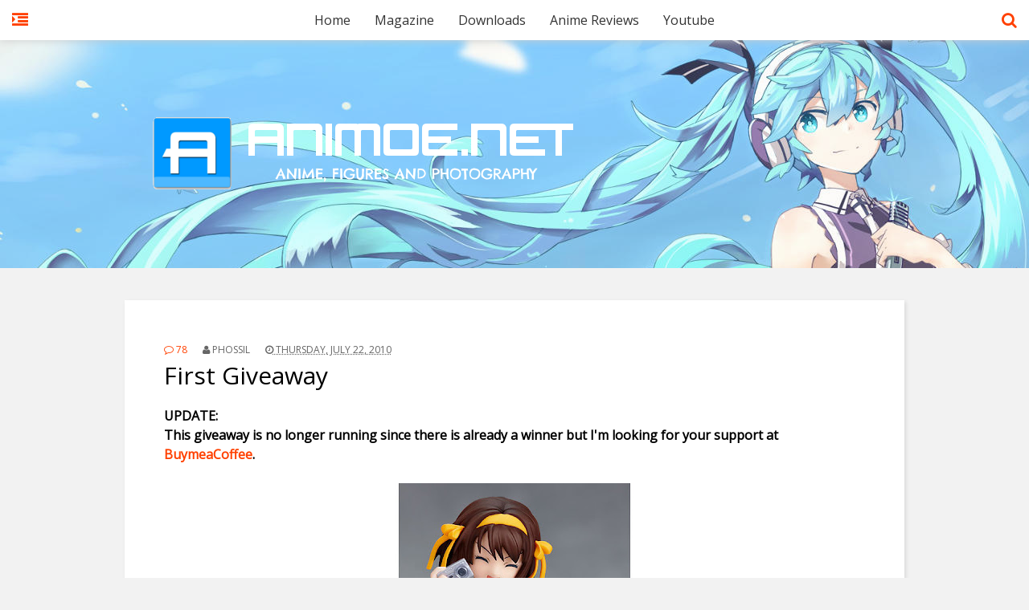

--- FILE ---
content_type: text/html; charset=UTF-8
request_url: https://www.animoe.net/2010/07/first-giveaway.html?showComment=1279952404406
body_size: 45327
content:
<!DOCTYPE html>
<html class='v2' dir='ltr' xmlns='http://www.w3.org/1999/xhtml' xmlns:b='http://www.google.com/2005/gml/b' xmlns:data='http://www.google.com/2005/gml/data' xmlns:expr='http://www.google.com/2005/gml/expr'>
<head>
<link href='https://www.blogger.com/static/v1/widgets/335934321-css_bundle_v2.css' rel='stylesheet' type='text/css'/>
<meta content='width=device-width,initial-scale=1.0,minimum-scale=1.0,maximum-scale=1.0' name='viewport'/>
<script type='text/javascript'>//<![CDATA[
		var curl = window.location.href;if (curl.indexOf('m=1') != -1) {curl = curl.replace('m=1', 'm=0');window.location.href = curl;}
	//]]></script>
<meta content='text/html; charset=UTF-8' http-equiv='Content-Type'/>
<meta content='blogger' name='generator'/>
<link href='https://www.animoe.net/favicon.ico' rel='icon' type='image/x-icon'/>
<link href='https://www.animoe.net/2010/07/first-giveaway.html' rel='canonical'/>
<link rel="alternate" type="application/atom+xml" title="Animoe - Atom" href="https://www.animoe.net/feeds/posts/default" />
<link rel="alternate" type="application/rss+xml" title="Animoe - RSS" href="https://www.animoe.net/feeds/posts/default?alt=rss" />
<link rel="service.post" type="application/atom+xml" title="Animoe - Atom" href="https://www.blogger.com/feeds/13120858/posts/default" />

<link rel="alternate" type="application/atom+xml" title="Animoe - Atom" href="https://www.animoe.net/feeds/6478351342630780816/comments/default" />
<!--Can't find substitution for tag [blog.ieCssRetrofitLinks]-->
<link href='https://blogger.googleusercontent.com/img/b/R29vZ2xl/AVvXsEgOVtwQsLvuvm9CzE2spDh9mukGTJGxeesk99mW7vVLMwwZJXw83zE8FKHzCm7Lj0XUsDq6pvOqyyIdIcLuadZr2AgcVMmMNbNtFn0_sG0_XKl-uZUMtigYp4U_p1_ujiGbeoaL5A/s400/060797.jpg' rel='image_src'/>
<meta content='https://www.animoe.net/2010/07/first-giveaway.html' property='og:url'/>
<meta content='First Giveaway' property='og:title'/>
<meta content='Animoe.net is my personal webblog where you can find post related with anime, figures, figma, nendoroid and trip photography of my visited places' property='og:description'/>
<meta content='https://blogger.googleusercontent.com/img/b/R29vZ2xl/AVvXsEgOVtwQsLvuvm9CzE2spDh9mukGTJGxeesk99mW7vVLMwwZJXw83zE8FKHzCm7Lj0XUsDq6pvOqyyIdIcLuadZr2AgcVMmMNbNtFn0_sG0_XKl-uZUMtigYp4U_p1_ujiGbeoaL5A/w1200-h630-p-k-no-nu/060797.jpg' property='og:image'/>
<title>
First Giveaway | Animoe
</title>
<meta content='https://blogger.googleusercontent.com/img/b/R29vZ2xl/AVvXsEgOVtwQsLvuvm9CzE2spDh9mukGTJGxeesk99mW7vVLMwwZJXw83zE8FKHzCm7Lj0XUsDq6pvOqyyIdIcLuadZr2AgcVMmMNbNtFn0_sG0_XKl-uZUMtigYp4U_p1_ujiGbeoaL5A/s400/060797.jpg' property='og:image'/>
<style type='text/css'>@font-face{font-family:'Open Sans';font-style:normal;font-weight:400;font-stretch:100%;font-display:swap;src:url(//fonts.gstatic.com/s/opensans/v44/memSYaGs126MiZpBA-UvWbX2vVnXBbObj2OVZyOOSr4dVJWUgsjZ0B4taVIUwaEQbjB_mQ.woff2)format('woff2');unicode-range:U+0460-052F,U+1C80-1C8A,U+20B4,U+2DE0-2DFF,U+A640-A69F,U+FE2E-FE2F;}@font-face{font-family:'Open Sans';font-style:normal;font-weight:400;font-stretch:100%;font-display:swap;src:url(//fonts.gstatic.com/s/opensans/v44/memSYaGs126MiZpBA-UvWbX2vVnXBbObj2OVZyOOSr4dVJWUgsjZ0B4kaVIUwaEQbjB_mQ.woff2)format('woff2');unicode-range:U+0301,U+0400-045F,U+0490-0491,U+04B0-04B1,U+2116;}@font-face{font-family:'Open Sans';font-style:normal;font-weight:400;font-stretch:100%;font-display:swap;src:url(//fonts.gstatic.com/s/opensans/v44/memSYaGs126MiZpBA-UvWbX2vVnXBbObj2OVZyOOSr4dVJWUgsjZ0B4saVIUwaEQbjB_mQ.woff2)format('woff2');unicode-range:U+1F00-1FFF;}@font-face{font-family:'Open Sans';font-style:normal;font-weight:400;font-stretch:100%;font-display:swap;src:url(//fonts.gstatic.com/s/opensans/v44/memSYaGs126MiZpBA-UvWbX2vVnXBbObj2OVZyOOSr4dVJWUgsjZ0B4jaVIUwaEQbjB_mQ.woff2)format('woff2');unicode-range:U+0370-0377,U+037A-037F,U+0384-038A,U+038C,U+038E-03A1,U+03A3-03FF;}@font-face{font-family:'Open Sans';font-style:normal;font-weight:400;font-stretch:100%;font-display:swap;src:url(//fonts.gstatic.com/s/opensans/v44/memSYaGs126MiZpBA-UvWbX2vVnXBbObj2OVZyOOSr4dVJWUgsjZ0B4iaVIUwaEQbjB_mQ.woff2)format('woff2');unicode-range:U+0307-0308,U+0590-05FF,U+200C-2010,U+20AA,U+25CC,U+FB1D-FB4F;}@font-face{font-family:'Open Sans';font-style:normal;font-weight:400;font-stretch:100%;font-display:swap;src:url(//fonts.gstatic.com/s/opensans/v44/memSYaGs126MiZpBA-UvWbX2vVnXBbObj2OVZyOOSr4dVJWUgsjZ0B5caVIUwaEQbjB_mQ.woff2)format('woff2');unicode-range:U+0302-0303,U+0305,U+0307-0308,U+0310,U+0312,U+0315,U+031A,U+0326-0327,U+032C,U+032F-0330,U+0332-0333,U+0338,U+033A,U+0346,U+034D,U+0391-03A1,U+03A3-03A9,U+03B1-03C9,U+03D1,U+03D5-03D6,U+03F0-03F1,U+03F4-03F5,U+2016-2017,U+2034-2038,U+203C,U+2040,U+2043,U+2047,U+2050,U+2057,U+205F,U+2070-2071,U+2074-208E,U+2090-209C,U+20D0-20DC,U+20E1,U+20E5-20EF,U+2100-2112,U+2114-2115,U+2117-2121,U+2123-214F,U+2190,U+2192,U+2194-21AE,U+21B0-21E5,U+21F1-21F2,U+21F4-2211,U+2213-2214,U+2216-22FF,U+2308-230B,U+2310,U+2319,U+231C-2321,U+2336-237A,U+237C,U+2395,U+239B-23B7,U+23D0,U+23DC-23E1,U+2474-2475,U+25AF,U+25B3,U+25B7,U+25BD,U+25C1,U+25CA,U+25CC,U+25FB,U+266D-266F,U+27C0-27FF,U+2900-2AFF,U+2B0E-2B11,U+2B30-2B4C,U+2BFE,U+3030,U+FF5B,U+FF5D,U+1D400-1D7FF,U+1EE00-1EEFF;}@font-face{font-family:'Open Sans';font-style:normal;font-weight:400;font-stretch:100%;font-display:swap;src:url(//fonts.gstatic.com/s/opensans/v44/memSYaGs126MiZpBA-UvWbX2vVnXBbObj2OVZyOOSr4dVJWUgsjZ0B5OaVIUwaEQbjB_mQ.woff2)format('woff2');unicode-range:U+0001-000C,U+000E-001F,U+007F-009F,U+20DD-20E0,U+20E2-20E4,U+2150-218F,U+2190,U+2192,U+2194-2199,U+21AF,U+21E6-21F0,U+21F3,U+2218-2219,U+2299,U+22C4-22C6,U+2300-243F,U+2440-244A,U+2460-24FF,U+25A0-27BF,U+2800-28FF,U+2921-2922,U+2981,U+29BF,U+29EB,U+2B00-2BFF,U+4DC0-4DFF,U+FFF9-FFFB,U+10140-1018E,U+10190-1019C,U+101A0,U+101D0-101FD,U+102E0-102FB,U+10E60-10E7E,U+1D2C0-1D2D3,U+1D2E0-1D37F,U+1F000-1F0FF,U+1F100-1F1AD,U+1F1E6-1F1FF,U+1F30D-1F30F,U+1F315,U+1F31C,U+1F31E,U+1F320-1F32C,U+1F336,U+1F378,U+1F37D,U+1F382,U+1F393-1F39F,U+1F3A7-1F3A8,U+1F3AC-1F3AF,U+1F3C2,U+1F3C4-1F3C6,U+1F3CA-1F3CE,U+1F3D4-1F3E0,U+1F3ED,U+1F3F1-1F3F3,U+1F3F5-1F3F7,U+1F408,U+1F415,U+1F41F,U+1F426,U+1F43F,U+1F441-1F442,U+1F444,U+1F446-1F449,U+1F44C-1F44E,U+1F453,U+1F46A,U+1F47D,U+1F4A3,U+1F4B0,U+1F4B3,U+1F4B9,U+1F4BB,U+1F4BF,U+1F4C8-1F4CB,U+1F4D6,U+1F4DA,U+1F4DF,U+1F4E3-1F4E6,U+1F4EA-1F4ED,U+1F4F7,U+1F4F9-1F4FB,U+1F4FD-1F4FE,U+1F503,U+1F507-1F50B,U+1F50D,U+1F512-1F513,U+1F53E-1F54A,U+1F54F-1F5FA,U+1F610,U+1F650-1F67F,U+1F687,U+1F68D,U+1F691,U+1F694,U+1F698,U+1F6AD,U+1F6B2,U+1F6B9-1F6BA,U+1F6BC,U+1F6C6-1F6CF,U+1F6D3-1F6D7,U+1F6E0-1F6EA,U+1F6F0-1F6F3,U+1F6F7-1F6FC,U+1F700-1F7FF,U+1F800-1F80B,U+1F810-1F847,U+1F850-1F859,U+1F860-1F887,U+1F890-1F8AD,U+1F8B0-1F8BB,U+1F8C0-1F8C1,U+1F900-1F90B,U+1F93B,U+1F946,U+1F984,U+1F996,U+1F9E9,U+1FA00-1FA6F,U+1FA70-1FA7C,U+1FA80-1FA89,U+1FA8F-1FAC6,U+1FACE-1FADC,U+1FADF-1FAE9,U+1FAF0-1FAF8,U+1FB00-1FBFF;}@font-face{font-family:'Open Sans';font-style:normal;font-weight:400;font-stretch:100%;font-display:swap;src:url(//fonts.gstatic.com/s/opensans/v44/memSYaGs126MiZpBA-UvWbX2vVnXBbObj2OVZyOOSr4dVJWUgsjZ0B4vaVIUwaEQbjB_mQ.woff2)format('woff2');unicode-range:U+0102-0103,U+0110-0111,U+0128-0129,U+0168-0169,U+01A0-01A1,U+01AF-01B0,U+0300-0301,U+0303-0304,U+0308-0309,U+0323,U+0329,U+1EA0-1EF9,U+20AB;}@font-face{font-family:'Open Sans';font-style:normal;font-weight:400;font-stretch:100%;font-display:swap;src:url(//fonts.gstatic.com/s/opensans/v44/memSYaGs126MiZpBA-UvWbX2vVnXBbObj2OVZyOOSr4dVJWUgsjZ0B4uaVIUwaEQbjB_mQ.woff2)format('woff2');unicode-range:U+0100-02BA,U+02BD-02C5,U+02C7-02CC,U+02CE-02D7,U+02DD-02FF,U+0304,U+0308,U+0329,U+1D00-1DBF,U+1E00-1E9F,U+1EF2-1EFF,U+2020,U+20A0-20AB,U+20AD-20C0,U+2113,U+2C60-2C7F,U+A720-A7FF;}@font-face{font-family:'Open Sans';font-style:normal;font-weight:400;font-stretch:100%;font-display:swap;src:url(//fonts.gstatic.com/s/opensans/v44/memSYaGs126MiZpBA-UvWbX2vVnXBbObj2OVZyOOSr4dVJWUgsjZ0B4gaVIUwaEQbjA.woff2)format('woff2');unicode-range:U+0000-00FF,U+0131,U+0152-0153,U+02BB-02BC,U+02C6,U+02DA,U+02DC,U+0304,U+0308,U+0329,U+2000-206F,U+20AC,U+2122,U+2191,U+2193,U+2212,U+2215,U+FEFF,U+FFFD;}</style>
<style id='page-skin-1' type='text/css'><!--
/*
-----------------------------------------------------------------------------
Name:	 		Easy Grid
Version:		2.0.0
Author: 		Tien Nguyen
Url:			https://sneeit.com/easy-grid-responsive-portfolio-masonry-blogger-template/
----------------------------------------------------------------------------- */
/*
Variable definitions
====================
<Variable name="keycolor" description="Main Color" type="color" default="#FF4000"/>
<Group description="Page Text" selector="body">
<Variable name="body.font" description="Site Font" type="font" default="normal normal 16px Open Sans"/>
<Variable name="body.text.color" description="Main Column Text Color" type="color" default="#000000"/>
</Group>
<Group description="Backgrounds" selector="body">
<Variable name="body.background.color" description="Main Column Background" type="color" default="#f2f2f2"/>
<Variable name="postbody.background.color" description="Post Body Background" type="color" default="#ffffff"/>
</Group>
<Variable name="body.background" description="Body Background" type="background"
color="#f2f2f2" default="$(color) none repeat scroll top left"/>
<Variable name="main.font" description="Main Font" type="font" default="normal normal 14px Open Sans"/>
*/
/*VARIBALE APPLIES*/
.post {background: #ffffff;}
body {background: #f2f2f2 none repeat scroll top left;color: #000000;}
.color, a, a.color-hover:hover, .color-hover:hover {color: #ff4000;}
.color-bg, a.color-bg-hover:hover, .color-bg-hover:hover, #main-menu a:hover {background-color: #ff4000;}
a.border-color, .border-color, a.border-color-hover:hover, .border-color-hover:hover {border-color: #ff4000;}
.bfont, body {font:normal normal 16px Open Sans}
.mfont, h1, h2, h3, h4, h5, h6 {font: normal normal 13px Open Sans}
.FollowByEmail .follow-by-email-inner .follow-by-email-submit {background-color: #ff4000;}
/*
##############################################################
ADVANCE CSS (NOT ADD DIRECT, LOST WHEN CHANGE or UPDATE THEME)
##############################################################
*/

--></style>
<style id='template-skin-1' type='text/css'><!--
/* YOUR DESIGN CSS */
.box {width: 970px; margin-left: auto!important;margin-right:auto!important;}
/* ADMIN LAYOUT CSS FRAMEWORK*/
body#layout {}
body#layout .hide {display:block;}
body#layout #LinkList1 .layout-title:after {
content: ' (Edit with Sneeit Spot)'
}
body#layout #LinkList1 .editlink,
body#layout #LinkList1 .layout-widget-description {
display: none;
}
body#layout .box {width: 100%;}
body#layout .section > div.dropregion:last-child {clear: both;}
body#layout .widget {height: auto!important;float: none;}
body#layout .section {padding: 10px !important;width: auto !important;margin: 0!important;height: auto!important;float: none;}
body#layout .section-label {padding: 10px;display: block;}
body#layout .section-label .widget-content {background: none;border: none;}
body#layout .section-label .widget-content div.layout-title {font-size: 30px;}
body#layout .section-label .editlink {display: none;}
/*YOUR OWN ADMIN LAYOUT CSS START HERE*/
body#layout #primary {float: right;width: 70%;}
body#layout #sidebar {float: left;width: 25%;}
--></style>
<style id='main-css' type='text/css'>
*{word-wrap:break-word!important}body{position:relative;margin:0;padding:50px 0 0 0}a{text-decoration:none;cursor:pointer}a img{border:none}.section,.widget{margin:0;padding:0}.white{color:#fff}.black{color:#000}.green{color:#9c0}.grey{color:#ccc}.dark{color:#666}.white-bg{background-color:#fff}.black-bg{background-color:#000}.green-bg{background-color:#9c0}.grey-bg{background-color:#ccc}a.white-hover:hover,.white-hover:hover{color:#fff}a.black-hover:hover,.black-hover:hover{color:#000}a.green-hover:hover,.green-hover:hover{color:#9c0}a.grey-hover:hover,.grey-hover:hover{color:#ccc}a.white-bg-hover:hover,.white-bg-hover:hover{background-color:#fff}a.black-bg-hover:hover,.black-bg-hover:hover{background-color:#000}a.green-bg-hover:hover,.green-bg-hover:hover{background-color:#9c0}a.grey-bg-hover:hover,.grey-bg-hover:hover{background-color:#ccc}.clear{display:block;clear:both;float:none}.tcenter{text-align:center}.tleft{text-align:left}.tright{text-align:right}.left{float:left;clear:left}.right{float:right;clear:right}.abs{position:absolute}.rel{position:relative}.right0{right:0}.left0{left:0}.top0{top:0}.bot0{bottom:0}.block{display:block}.inb{display:-moz-inline-stack;display:inline-block;*display:inline;zoom:1}.mar0{margin:0}.pad0{padding:0}.table{display:table;width:100%}.tr{display:table-row;width:100%}.td{display:table-cell;vertical-align:middle}.lay0{z-index:0}.lay1{z-index:1}.lay2{z-index:2}.lay3{z-index:3}.lay4{z-index:4}.lay5{z-index:5}.lay6{z-index:6}.lay7{z-index:7}.lay8{z-index:8}.lay9{z-index:9}img,iframe,object{max-width:100%;box-sizing:border-box}img{height:auto}iframe,object{max-width:100%}.hide,#admin-section{display:none}.item-thumbnail{overflow:hidden;display:block;z-index:9}.item-thumbnail *,.item-thumbnail img{display:block;max-width:9999px;max-height:9999px;padding:0!important}.natural-thumbnail{overflow:hidden;display:block;z-index:1}.natural-thumbnail img{display:block;height:auto;width:auto;max-width:9999px;max-height:9999px;margin:auto}.ptr{cursor:pointer}.upper{text-transform:uppercase}.lower{text-transform:lowercase}.u,.u-hover:hover{text-decoration:underline}.b,.b-hover:hover{font-weight:700}.i,i-hover:hover{font-style:italic}.u_{text-decoration:none}.b_{font-weight:400}.i_{font-style:normal}.ease{-webkit-transition:all 200ms ease-in-out;-moz-transition:all 200ms ease-in-out;-o-transition:all 200ms ease-in-out;transition:all 200ms ease-in-out}.ease *{-webkit-transition:all 200ms ease-in-out;-moz-transition:all 200ms ease-in-out;-o-transition:all 200ms ease-in-out;transition:all 200ms ease-in-out}.shadow{-moz-box-shadow:2px 2px 5px rgba(0,0,0,.1);-webkit-box-shadow:2px 2px 5px rgba(0,0,0,.1);box-shadow:2px 2px 5px rgba(0,0,0,.1)}#header{position:relative;background:#eee}#main-menu-wrapper{background:#fff;-moz-box-shadow:0 0 10px #ccc;-webkit-box-shadow:0 0 10px #ccc;box-shadow:0 0 10px #ccc;position:fixed;width:100%;height:50px;top:0;z-index:2}#sidebar-toggle,#search-toggle{font-size:20px;left:15px;top:15px;line-height:1;z-index:1}#search-toggle{right:15px;left:auto}#sidebar-toggle span.text,#search-toggle span.text{text-indent:-9999px;display:block}#sidebar-toggle span.icon-close{display:none}#main-menu ul{margin:0;padding:0;z-index:9}#main-menu>ul{display:block;text-align:center}#main-menu li{display:block;white-space:nowrap;position:relative;float:none;margin:0;padding:0}#main-menu>ul>li{display:inline-block}#main-menu>ul>li>ul{position:absolute;top:100%;left:0;display:none;min-width:200px;text-align:left}#main-menu li ul{position:absolute;top:0;left:100%;display:none;min-width:200px}#main-menu li:hover>ul{display:block}#main-menu>ul>li>a{color:#333;font-size:16px;display:block;line-height:50px;height:50px;padding:0 15px}#main-menu>ul>li:hover>a{color:#fff;background:#000}#main-menu>ul>li li a{display:block;white-space:nowrap;padding:10px;color:#fff;background:#333;font-size:14px;display:block}#body_overlay{position:fixed;width:100%;height:100%;background:#000;top:0;left:0;opacity:.3;z-index:9;display:none}#Header1{text-align:center;padding:40px;position:relative;z-index:1}#Header1 .description{font-size:20px;font-style:italic;color:#333;margin:20px 0 0 0;z-index:1}#Header1 .blog-title{margin:0;z-index:1}#Image1{width:100%;height:100%;position:absolute;top:0;left:0;opacity:.9}#search-form-wrapper{position:fixed;z-index:29;top:-60px;left:0;width:100%;height:60px;overflow:hidden;box-sizing:border-box}#search_form{width:100%;background:#333;border-bottom:1px solid #000;display:block;overflow:hidden;position:relative;box-sizing:border-box}#search_text{background:none;border:none;color:#fff;display:block;padding:20px 60px 20px 20px;width:100%;box-sizing:border-box;font-size:15px;line-height:20px}#search_submit{position:absolute;right:20px;color:#fff;top:20px;background:none;border:none;font-size:20px;line-height:20px}.index-post{width:31%;margin:0 1.75% 28px 0;float:left}.index #post-container{padding:28px 0 0 1.75%}.index-post-inner{padding:3%;background:#fff;-moz-box-shadow:2px 2px 5px rgba(0,0,0,.1);-webkit-box-shadow:2px 2px 5px rgba(0,0,0,.1);box-shadow:2px 2px 5px rgba(0,0,0,.1)}.index-post-title-wrapper h2{display:inline;font-size:22px;font-weight:100}.index-post-title-wrapper h2 a{color:#000}.index-post-title-wrapper{margin:10px 0 15px 0}.index-post-snippet{font-size:16px;color:#666;line-height:1.5em;margin:0 0 20px}.index-post-meta a{font-size:10px;color:#999;margin:0 1em 0 0;text-transform:uppercase}.index-post-meta>*{margin:0 0 20px 0}.index-post-labels{padding:15px 0 0 0;border-top:1px solid #ddd;text-transform:uppercase;font-size:10px;letter-spacing:2px}.index-post-labels a:hover{text-decoration:underline}.index-post-thumbnail{display:block;line-height:1}.index-post-thumbnail img{width:100%;height:auto}a.ajax-older-pager-link{display:block;width:20%;margin:30px auto;padding:20px;font-size:20px;text-align:center;-moz-box-shadow:2px 2px 5px rgba(0,0,0,.1);-webkit-box-shadow:2px 2px 5px rgba(0,0,0,.1);box-shadow:2px 2px 5px rgba(0,0,0,.1);min-width:280px}a.ajax-older-pager-link .loading-bar{top:0;left:0;width:0;height:100%}#footer{text-align:center}a#jump-top-button{font-size:12px;line-height:1;display:block;width:31%;margin:auto;min-width:300px}a#jump-top-button i{font-size:25px}div#site-copyright{font-size:10px;margin:40px 0}.post.hentry{margin:40px 0;padding:5%;-moz-box-shadow:2px 2px 5px rgba(0,0,0,.1);-webkit-box-shadow:2px 2px 5px rgba(0,0,0,.1);box-shadow:2px 2px 5px rgba(0,0,0,.1)}h1.post-title{font-size:30px;line-height:1.2em;margin:5px 0 20px 0}.post.hentry .post-body{line-height:1.5em}.post.hentry .meta-item{text-transform:uppercase;font-size:12px;margin:0 15px 0 0}.pf-line{margin:20px 0 0 0;padding:20px 0 0 0;border-top:1px solid #ddd}.reactions-label{display:inline-block;font-weight:700;line-height:1;vertical-align:text-top;margin:2px 0 0 0}.reactions-iframe{width:auto!important;display:inline;height:1.2em;padding:0}.post-react tr{display:block;line-height:1em}.post-react td{display:inline;line-height:1em;padding:0}.item-post-labels{font-size:10px;letter-spacing:2px;text-transform:uppercase}#comments>h4{font-size:24px;font-weight:400;color:#666;border-bottom:1px solid #ddd;padding:10px 0 20px 0}.comments .comments-content .comment-header{font-size:12px;font-weight:400;margin:0 0 5px 0}.comments .comments-content .comment-header .user a{font-weight:400}.comments .comments-content .comment-header .datetime.secondary-text a{color:#ccc}.comments .comments-content .comment-content{text-align:left;font-weight:200;font-size:14px}.comments .comments-content .comment-replies{margin-left:48px;border-bottom:1px solid #ddd;background:#fff;border-right:1px solid #ddd}.comments .comments-content .comment-replies .comment-replies{display:none}.comments .thread-toggle a{color:#333;font-weight:400}.comments .thread-toggle .thread-count a{font-weight:700;font-size:14px}.comments .thread-toggle{border-bottom:1px solid #ddd;padding:0 0 9px 0;display:block}.comments .thread-toggle .thread-arrow{font-size:14px}.comments .thread-toggle.thread-collapsed{border:none;padding:0;line-height:1;height:.6em}.comments .comments-content .comment-thread ol .comment-actions.secondary-text{font-weight:400;font-size:11px}.comments .avatar-image-container img{background:#f0f0f0}.comments .comments-content .comment-replies .avatar-image-container,.comments .comments-content .comment-replies .avatar-image-container img{max-width:24px;max-height:24px;width:24px;height:24px}.comments .comments-content .comment-replies .comment-block{margin-left:32px}.comments .continue a{background:#F8f8f8;border:1px solid #EEE;font-weight:400;color:#999}.comments .comments-content .icon.blog-author{margin:0 0 0 8px;font-size:10px;line-height:1em;text-align:center;background:#59b200;color:#fff;-webkit-border-radius:100%;-moz-border-radius:100%;border-radius:100%;height:auto;width:auto;padding:3px 5px}div#blog-pager{overflow:visible}.blog-pager-link{padding:10px;font-size:12px;letter-spacing:3px}.wrapper-404{padding:100px 50px;overflow:hidden;margin:40px 0 20px 0}.link-home-404{top:30px;right:30px;padding:5px 10px;font-size:12px;font-weight:700;z-index:2}.background-404{opacity:.3;font-size:200px;left:-35px;top:-35px;line-height:200px}.content-404-1{font-size:108px;position:relative;z-index:1;font-weight:700;float:left;line-height:1}.content-404{line-height:0}.content-404-2{font-size:200px;opacity:.3;float:left;margin:-20px 0 0 0;line-height:1}.content-404-3 .big{font-size:80px;opacity:.3;padding:76px 0 0 0}.content-404-3 .small{font-size:29px;padding:70px 0 0 0}#sidebar{position:fixed;top:0;left:-300px;width:300px;height:100%;background:#333;padding:65px 0;color:#fff;overflow:scroll;z-index:99;box-sizing:border-box;overflow-x:hidden}#sidebar .widget{font-size:12px;line-height:1.5em;color:#ccc;padding:0 25px 25px 25px}#sidebar-close{position:absolute;top:0;left:0;padding:15px;font-size:10px;font-weight:700;color:#fff;width:300px;text-align:center;box-sizing:border-box;z-index:9}#sidebar .widget>h2{font-size:20px;text-align:center}#sidebar .widget.FollowByEmail form{background:#fff}#sidebar .widget.FollowByEmail form input.follow-by-email-address{border:navajowhite;background:none}#sidebar .widget .widget-content{margin:10px 0 0 0}#sidebar .widget.PopularPosts li{display:block;border-bottom:1px solid #444;padding:0 0 20px;margin:0 0 20px}#sidebar .widget.PopularPosts ul{padding:0}#sidebar .widget.PopularPosts li .item-thumbnail{width:100%;float:none;margin:0 0 10px 0}#sidebar .widget.PopularPosts li .item-thumbnail img{width:100%}#sidebar .widget.PopularPosts li .item-snippet{font-size:12px;line-height:1.5em;color:#ccc;margin:10px 0 0 0}#sidebar .widget.PopularPosts li .item-title{line-height:1.3em;font-size:14px;font-weight:700}#sidebar .widget.PopularPosts li .item-title a:hover{text-decoration:underline}.box{max-width:94%}#responsive-menu{background:#333}#responsive-menu li{display:block;padding:0}#responsive-menu li a{display:block;padding:10px;border-top:1px solid #444;font-size:14px}#responsive-menu li a:hover{background:#363636}#responsive-menu ul{padding:0}#responsive-menu ul.sub li a{padding-left:20px;font-size:12px}#responsive-menu .sub .sub li a{padding-left:40px}#responsive-menu .sub .sub .sub li a{padding-left:60px}@media screen and (max-width:969px){#main-menu-wrapper{height:auto;min-height:50px;z-index:19}#responsive-menu-toggle{display:block;text-align:center;line-height:50px}#main-menu{display:none}#Header1 .description{display:none}.index-post{width:44%;margin:0 4% 25px 0}.index #post-container{padding:25px 0 0 4%}iframe,object{max-height:360px}}@media screen and (max-width:599px){#Header1{padding:30px 0}#Header1 img{max-height:60px;max-width:80%;height:auto;width:auto}.index-post{width:94%;margin:0 3% 20px 0}.index #post-container{padding:20px 0 0 3%}h1.post-title{font-size:24px}.post.hentry .post-body{font-size:14px}a.home-link.blog-pager-link{display:none}}@media screen and (max-width:320px){.index-post-title-wrapper h2{font-size:18px}.index-post-snippet{font-size:14px}}
</style>
<!--[if IE 7]> <style type="text/css"> #main-menu {position: relative;z-index: 9;} #main-menu > ul > li {*display:inline;zoom: 1} #sidebar-toggle span.text, #search-toggle span.text {text-indent: 0} #sidebar-toggle span.icon-open, #search-toggle span.icon-close {display:none;} #LinkList1 {z-index:2} #header {z-index:1} #main-menu-wrapper {border-bottom: 1px solid #ccc} #Image1 {filter: alpha(opacity=10);} #body_overlay {filter: alpha(opacity=50);} .index-post-thumbnail {width: auto;display:block; min-height:1px;max-height:300px;position:relative;overflow:hidden;} .index-post-thumbnail img {position:relative} .comment-link {background: red;color:white;margin:0 0 0 10px;padding:0 3px 0 6px;*display:inline;zoom:1} .meta-item {display:block;float:left} .index-post-meta {clear:both} .index-post-labels {clear:both;padding-top:5px} </style> <![endif]-->
<!--[if lt IE 8]> <style type="text/css"> </style> <![endif]-->
<!--[if lt IE 9]> <style type="text/css"> </style> <![endif]-->
<!--[if IE]> <style type="text/css"> </style> <![endif]-->
<link href='https://netdna.bootstrapcdn.com/font-awesome/4.2.0/css/font-awesome.css' rel='stylesheet'/>
<script src='//ajax.googleapis.com/ajax/libs/jquery/1.11.1/jquery.min.js'></script>
<!-- Google tag (gtag.js) -->
<script async='true' src='https://www.googletagmanager.com/gtag/js?id=G-E0HZSZ8D9L'></script>
<script>
        window.dataLayer = window.dataLayer || [];
        function gtag(){dataLayer.push(arguments);}
        gtag('js', new Date());
        gtag('config', 'G-E0HZSZ8D9L');
      </script>
<script async='async' crossorigin='anonymous' src='https://pagead2.googlesyndication.com/pagead/js/adsbygoogle.js?client=ca-pub-1914852395462419'></script>
<meta content='87f8a4e7c122c0f9d8190a62bc03d7a6' name='pushsdk'/>
<link href='https://www.blogger.com/dyn-css/authorization.css?targetBlogID=13120858&amp;zx=774bc226-8894-46b1-91bb-384c0eae1078' media='none' onload='if(media!=&#39;all&#39;)media=&#39;all&#39;' rel='stylesheet'/><noscript><link href='https://www.blogger.com/dyn-css/authorization.css?targetBlogID=13120858&amp;zx=774bc226-8894-46b1-91bb-384c0eae1078' rel='stylesheet'/></noscript>
<meta name='google-adsense-platform-account' content='ca-host-pub-1556223355139109'/>
<meta name='google-adsense-platform-domain' content='blogspot.com'/>

<!-- data-ad-client=ca-pub-1914852395462419 -->

</head>
<body class='item'>

	<div class='wrapper item'>
<!-- YOUR XML CODE START HERE ################################################### -->
<div class='section' id='header' name='Header'><div class='widget LinkList' data-version='1' id='LinkList1'>
<div id='main-menu-wrapper'>
<a class='abs' href='javascript:void(0);' id='sidebar-toggle' title='sidebar'>
<span class='icon-open'><i class='fa fa-indent'></i></span>
<span class='text'>Sidebar</span>
</a>
<div class='rel' id='main-menu'>
<ul class='menu'><li class='menu-item-type-custom menu-item' data-class=''><a data-href-default='https://easygrid.blogspot.com/' data-text-default='Home' href='https://www.animoe.net/'>Home</a></li><li class='menu-item-type-page menu-item' data-class=''><a data-href-default='https://easygrid.blogspot.com/p/about.html' data-text-default='About' href='https://www.animoe.net/p/magazine.html'>Magazine</a></li><li class='menu-item-type-page menu-item' data-class=''><a data-href-default='https://www.animoe.net/p/downloads.html' data-text-default='Downloads' href='https://www.animoe.net/p/downloads.html'>Downloads</a></li><li class='menu-item-has-children menu-item-type-custom menu-item' data-class=''><a data-href-default='#' data-text-default='Drop Down' href='#'>Anime Reviews</a><ul class='sub-menu'><li class='menu-item-type-custom menu-item' data-class=''><a data-href-default='#' data-text-default='Drop Down 1' href='https://reviews.animoe.net'>English</a></li><li class='menu-item-type-custom menu-item' data-class=''><a data-href-default='#' data-text-default='Drop Down 2' href='https://espanol.animoe.net'>Español</a></li></ul></li><li class='menu-item-type-page menu-item' data-class=''><a data-href-default='https://www.animoe.net/p/youtube.html' data-text-default='Youtube' href='https://www.animoe.net/p/youtube.html'>Youtube</a></li></ul>
</div>
<a class='abs' href='javascript:void(0);' id='search-toggle' title='Search'>
<span class='icon-close'><i class='fa fa-search'></i></span>
<span class='text'>Search</span>
</a>
<div class='hide' id='responsive-menu-toggle'>
<a href='javascript: void(0)'><i class='fa fa-bars'></i> Menu</a>
</div>
<div class='hide' id='responsive-menu'></div>
<div class='clear'></div>
</div>
</div><div class='widget Header' data-version='1' id='Header1'>
<h2 class='blog-title'>
<a href='https://www.animoe.net/' title='Animoe'>
<img alt='blog-title' id='Header1_headerimg' src='https://blogger.googleusercontent.com/img/b/R29vZ2xl/AVvXsEjVDeBOx4leN3NtFW9NnwcPH3h_5VkwOBlwZ-E8hVbTecM0xjI44o0olBM0zrM-g9K7Vg_tSsbTWhzQrumKYe4AKbIG-qkeNAndJh6zAkkLxNXJyUYuJvigzo5zsahKCjiLq9bhlQ/s1000-r/logo.png'/>
</a>
</h2>
</div><div class='widget Image' data-version='1' id='Image1'>
<style type='text/css'>#Image1 {background-image: url(https://blogger.googleusercontent.com/img/b/R29vZ2xl/AVvXsEikxj1y-iHI0w9DXvh0JRdqQKUluOGXabJFs5GbtDkfWxmh68NU8REA74xpZlKwM6mymw9ESl-b_usMSSjFs7nhBEXFu_74BADkJnvRD8DihvwEvyR7qn1Pn8x15E5Is2lIDqlM/s1571/anime-vocaloid.jpg)}</style>
</div></div>
<div id='primary'>
<div class='section' id='content' name='Content'><div class='widget Blog' data-version='1' id='Blog1'>
<div id='post-container'>
<!--Can't find substitution for tag [defaultAdStart]-->
<div class='box'>
<div class='post hentry white-bg' data-id='6478351342630780816' itemprop='blogPost' itemscope='itemscope' itemtype='https://schema.org/BlogPosting'>

							<div class='meta'>
						
<span class='meta-item inb'>
<a class='comment-count comment-link' href='https://www.blogger.com/comment/fullpage/post/13120858/6478351342630780816' onclick=''>
<i class='fa fa-comment-o'></i>
78
</a>
</span>
<span class='meta-item inb'>
<span class='fn post-author-link rel' itemprop='author' itemscope='itemscope' itemtype='https://schema.org/Person'>
<a class='g-profile dark color-hover' href='https://www.blogger.com/profile/09228547973965732289' rel='author' title='author profile'>
<i class='fa fa-user'></i>
<span itemprop='name'>Phossil</span>
</a>
</span>
</span>
<span class='meta-item inb'>
<a class='timestamp-link dark color-hover' href='https://www.animoe.net/2010/07/first-giveaway.html' rel='bookmark' title='permanent link'>
<abbr class='published' itemprop='datePublished' title='2010-07-22T09:15:00-06:00'>
<i class='fa fa-clock-o'></i>
Thursday, July 22, 2010
</abbr>
</a>
</span>

							</div>
						
<h1 class='post-title entry-title' itemprop='name'>
First Giveaway
</h1>
<div class='post-body entry-content' id='post-body-6478351342630780816' itemprop='articleBody'>
<div><b>UPDATE:</b><br /><b>This giveaway is no longer running since there is already a winner but I'm looking for your support at <a href="https://www.buymeacoffee.com/phossil" rel="nofollow">BuymeaCoffee</a>.</b></div><div><br /></div><img alt="" border="0" id="BLOGGER_PHOTO_ID_5496752501546300626" src="https://blogger.googleusercontent.com/img/b/R29vZ2xl/AVvXsEgOVtwQsLvuvm9CzE2spDh9mukGTJGxeesk99mW7vVLMwwZJXw83zE8FKHzCm7Lj0XUsDq6pvOqyyIdIcLuadZr2AgcVMmMNbNtFn0_sG0_XKl-uZUMtigYp4U_p1_ujiGbeoaL5A/s400/060797.jpg" style="cursor: pointer; display: block; height: 400px; margin: 0px auto 10px; text-align: center; width: 360px;" /><br />
First giveaway for animoe.net blog and the price: <span style="font-weight: bold;">Figma Haruhi Suzumiya Summer Version</span>.<br />
<br />
More pictures and review from <a href="http://autaku.com/2009/12/12/figure-figma-haruhi-suzumiya-summer-uniform-version/">autaku</a> blog.<br />
<br />
Rules:<br />
All you have to do is a comment to this post and you are done. Very simple!<br />
Even if you are a new reader and have just found this blog.<br />
What can I comment? Whatever you like. For example, how you found this blog, what do you like or dislike about it, Why would you like to be in SOS brigade.<br />
There is no comment limit number either.  You can keep posting to increase your chances.<br />
Day limit to post will be Sunday July 25th.<br />
<br />
Winner will be selected randomly and will be announced in the blog and in my twitter account.<br />
<br />
Apply now because in future giveaways things will get harder. ^^<br />
I would expect a Haruhi photoshoot later from the happy owner.<br />
<br />
Feel free to follow/add me in <a href="http://twitter.com/phossil">Twitter</a>, <a href="http://www.facebook.com/animoe.net">Facebook</a>, <a href="http://www.flickr.com/photos/phossil">Flickr</a> and Buzz.<br />
<br />
Ready, set, Go!!!!<br />
<br />
<br />
Some people has been asking me the reason for this giveaway. The answer: no particular reason but If any I think It is because 10 years ago I started my web project leading me where I am now. ^^<br />
<br />
Also, would be a good idea if you can click in our adsense and sponsor links because thanks to them I can do this giveaway.<br />
<br /><br />
<div style='clear: both;'></div>
</div>
<div class='post-footer'>
<div class='item-post-labels pf-line'>
<a href='https://www.animoe.net/search/label/anime' rel='tag'>anime</a>,
<a href='https://www.animoe.net/search/label/anime%20figures' rel='tag'>anime figures</a>,
<a href='https://www.animoe.net/search/label/Figma' rel='tag'>Figma</a>,
<a href='https://www.animoe.net/search/label/giveaway' rel='tag'>giveaway</a>,
<a href='https://www.animoe.net/search/label/Haruhi' rel='tag'>Haruhi</a>
</div>
<div class='clear'></div>
<div class='shareButtons pf-line'>
<a class='goog-inline-block share-button sb-email' href='https://www.blogger.com/share-post.g?blogID=13120858&postID=6478351342630780816&target=email' target='_blank' title='Email This'>
<span class='share-button-link-text'>
Email This
</span>
</a>
<a class='goog-inline-block share-button sb-blog' href='https://www.blogger.com/share-post.g?blogID=13120858&postID=6478351342630780816&target=blog' onclick='window.open(this.href, "_blank", "height=270,width=475"); return false;' target='_blank' title='BlogThis!'>
<span class='share-button-link-text'>
BlogThis!
</span>
</a>
<a class='goog-inline-block share-button sb-twitter' href='https://www.blogger.com/share-post.g?blogID=13120858&postID=6478351342630780816&target=twitter' target='_blank' title='Share to X'>
<span class='share-button-link-text'>
Share to X
</span>
</a>
<a class='goog-inline-block share-button sb-facebook' href='https://www.blogger.com/share-post.g?blogID=13120858&postID=6478351342630780816&target=facebook' onclick='window.open(this.href, "_blank", "height=430,width=640"); return false;' target='_blank' title='Share to Facebook'>
<span class='share-button-link-text'>
Share to Facebook
</span>
</a>
<a class='goog-inline-block share-button sb-pinterest' href='https://www.blogger.com/share-post.g?blogID=13120858&postID=6478351342630780816&target=pinterest' target='_blank' title='Share to Pinterest'>
<span class='share-button-link-text'>
Share to Pinterest
</span>
</a>
</div>
</div>
</div>
<div class='blog-pager' id='blog-pager'>
<span id='blog-pager-newer-link'>
<a class='blog-pager-newer-link blog-pager-link shadow white-bg color-bg-hover white-hover upper inb' href='https://www.animoe.net/2010/07/working-gallery.html' id='Blog1_blog-pager-newer-link' title='Newer Post'><i class='fa fa-angle-left'></i>
Newer Post</a>
</span>
<span id='blog-pager-older-link'>
<a class='blog-pager-older-link blog-pager-link shadow white-bg color-bg-hover white-hover upper inb' href='https://www.animoe.net/2010/07/my-first-printed-manga.html' id='Blog1_blog-pager-older-link' title='Older Post'>Older Post
<i class='fa fa-angle-right'></i></a>
</span>
<a class='home-link blog-pager-link shadow white-bg color-bg-hover white-hover upper inb' href='https://www.animoe.net/'>Home</a>
</div>
<div class='clear'></div>
<div class='comments' id='comments'>
<a name='comments'></a>
<h4>78 comments</h4>
<div id='Blog1_comments-block-wrapper'>
<dl class='avatar-comment-indent' id='comments-block'>
<dt class='comment-author ' id='c6214834629959496517'>
<a name='c6214834629959496517'></a>
<div class="avatar-image-container avatar-stock"><span dir="ltr"><a href="https://www.blogger.com/profile/16847553379055936392" target="" rel="nofollow" onclick="" class="avatar-hovercard" id="av-6214834629959496517-16847553379055936392"><img src="//www.blogger.com/img/blogger_logo_round_35.png" width="35" height="35" alt="" title="Sara Fearon">

</a></span></div>
<a href='https://www.blogger.com/profile/16847553379055936392' rel='nofollow'>Sara Fearon</a>
said...
</dt>
<dd class='comment-body' id='Blog1_cmt-6214834629959496517'>
<p>
ello Phossil just thought I would leave a comment saying you are awesome, you have been one of the first followers of my own blog and always leave comments, which kinda puts me to shame cos although I do follow this blog and read the posts I don&#39;t often comment, ^^; I&#39;m not very good at leaving comments on blogs, never know what to say. <br /><br />But I&#39;ll say this keep it up I enjoy reading your posts ^^
</p>
</dd>
<dd class='comment-footer'>
<span class='comment-timestamp'>
<a href='https://www.animoe.net/2010/07/first-giveaway.html?showComment=1279838875909#c6214834629959496517' title='comment permalink'>
7/22/2010 04:47:00 PM
</a>
<span class='item-control blog-admin pid-383920899'>
<a class='comment-delete' href='https://www.blogger.com/comment/delete/13120858/6214834629959496517' title='Delete Comment'>
<img src='https://resources.blogblog.com/img/icon_delete13.gif'/>
</a>
</span>
</span>
</dd>
<dt class='comment-author ' id='c6619247481955145596'>
<a name='c6619247481955145596'></a>
<div class="avatar-image-container vcard"><span dir="ltr"><a href="https://www.blogger.com/profile/12684039936965739655" target="" rel="nofollow" onclick="" class="avatar-hovercard" id="av-6619247481955145596-12684039936965739655"><img src="https://resources.blogblog.com/img/blank.gif" width="35" height="35" class="delayLoad" style="display: none;" longdesc="//blogger.googleusercontent.com/img/b/R29vZ2xl/AVvXsEiLH0eA77sdyJOsr5r1vG4HW4Eefi_XDpei3lBnoZaETw4V-pbhUseQj6DtEMKkkDkpgpxugcsAVjDGF8amiLVLb7Pa6lrai2TXSFTo2tBJ_dwKYJwOP1mzvfIBWCIb5fo/s45-c/CS+Logo2.png" alt="" title="CyberStrike">

<noscript><img src="//blogger.googleusercontent.com/img/b/R29vZ2xl/AVvXsEiLH0eA77sdyJOsr5r1vG4HW4Eefi_XDpei3lBnoZaETw4V-pbhUseQj6DtEMKkkDkpgpxugcsAVjDGF8amiLVLb7Pa6lrai2TXSFTo2tBJ_dwKYJwOP1mzvfIBWCIb5fo/s45-c/CS+Logo2.png" width="35" height="35" class="photo" alt=""></noscript></a></span></div>
<a href='https://www.blogger.com/profile/12684039936965739655' rel='nofollow'>CyberStrike</a>
said...
</dt>
<dd class='comment-body' id='Blog1_cmt-6619247481955145596'>
<p>
I can has Haruhi nao?
</p>
</dd>
<dd class='comment-footer'>
<span class='comment-timestamp'>
<a href='https://www.animoe.net/2010/07/first-giveaway.html?showComment=1279840412485#c6619247481955145596' title='comment permalink'>
7/22/2010 05:13:00 PM
</a>
<span class='item-control blog-admin pid-2094838592'>
<a class='comment-delete' href='https://www.blogger.com/comment/delete/13120858/6619247481955145596' title='Delete Comment'>
<img src='https://resources.blogblog.com/img/icon_delete13.gif'/>
</a>
</span>
</span>
</dd>
<dt class='comment-author ' id='c6034521630107954771'>
<a name='c6034521630107954771'></a>
<div class="avatar-image-container avatar-stock"><span dir="ltr"><a href="http://nopybot.com" target="" rel="nofollow" onclick=""><img src="//resources.blogblog.com/img/blank.gif" width="35" height="35" alt="" title="Nopy">

</a></span></div>
<a href='http://nopybot.com' rel='nofollow'>Nopy</a>
said...
</dt>
<dd class='comment-body' id='Blog1_cmt-6034521630107954771'>
<p>
Wow, that&#39;s the simplest figure giveaway I&#39;ve ever seen. Thanks for offering it.
</p>
</dd>
<dd class='comment-footer'>
<span class='comment-timestamp'>
<a href='https://www.animoe.net/2010/07/first-giveaway.html?showComment=1279855236140#c6034521630107954771' title='comment permalink'>
7/22/2010 09:20:00 PM
</a>
<span class='item-control blog-admin pid-844378999'>
<a class='comment-delete' href='https://www.blogger.com/comment/delete/13120858/6034521630107954771' title='Delete Comment'>
<img src='https://resources.blogblog.com/img/icon_delete13.gif'/>
</a>
</span>
</span>
</dd>
<dt class='comment-author ' id='c8899683267053791621'>
<a name='c8899683267053791621'></a>
<div class="avatar-image-container avatar-stock"><span dir="ltr"><a href="http://neoprolacus@gmail.com" target="" rel="nofollow" onclick=""><img src="//resources.blogblog.com/img/blank.gif" width="35" height="35" alt="" title="yunamon">

</a></span></div>
<a href='http://neoprolacus@gmail.com' rel='nofollow'>yunamon</a>
said...
</dt>
<dd class='comment-body' id='Blog1_cmt-8899683267053791621'>
<p>
Hello there!
</p>
</dd>
<dd class='comment-footer'>
<span class='comment-timestamp'>
<a href='https://www.animoe.net/2010/07/first-giveaway.html?showComment=1279855814946#c8899683267053791621' title='comment permalink'>
7/22/2010 09:30:00 PM
</a>
<span class='item-control blog-admin pid-844378999'>
<a class='comment-delete' href='https://www.blogger.com/comment/delete/13120858/8899683267053791621' title='Delete Comment'>
<img src='https://resources.blogblog.com/img/icon_delete13.gif'/>
</a>
</span>
</span>
</dd>
<dt class='comment-author ' id='c4428377786490326890'>
<a name='c4428377786490326890'></a>
<div class="avatar-image-container avatar-stock"><span dir="ltr"><a href="http://thedisjointedzone.com" target="" rel="nofollow" onclick=""><img src="//resources.blogblog.com/img/blank.gif" width="35" height="35" alt="" title="Optic">

</a></span></div>
<a href='http://thedisjointedzone.com' rel='nofollow'>Optic</a>
said...
</dt>
<dd class='comment-body' id='Blog1_cmt-4428377786490326890'>
<p>
One of the figmas I don&#39;t have. ;)
</p>
</dd>
<dd class='comment-footer'>
<span class='comment-timestamp'>
<a href='https://www.animoe.net/2010/07/first-giveaway.html?showComment=1279856148456#c4428377786490326890' title='comment permalink'>
7/22/2010 09:35:00 PM
</a>
<span class='item-control blog-admin pid-844378999'>
<a class='comment-delete' href='https://www.blogger.com/comment/delete/13120858/4428377786490326890' title='Delete Comment'>
<img src='https://resources.blogblog.com/img/icon_delete13.gif'/>
</a>
</span>
</span>
</dd>
<dt class='comment-author ' id='c7547755715947624793'>
<a name='c7547755715947624793'></a>
<div class="avatar-image-container vcard"><span dir="ltr"><a href="https://www.blogger.com/profile/02025167134871278314" target="" rel="nofollow" onclick="" class="avatar-hovercard" id="av-7547755715947624793-02025167134871278314"><img src="https://resources.blogblog.com/img/blank.gif" width="35" height="35" class="delayLoad" style="display: none;" longdesc="//4.bp.blogspot.com/_TvI_rj9o5Tg/S9vOE5FjrrI/AAAAAAAADw8/tySE4MJH03c/S45-s35/Nekomimi%2BSaber.jpg" alt="" title="Lightning Sabre">

<noscript><img src="//4.bp.blogspot.com/_TvI_rj9o5Tg/S9vOE5FjrrI/AAAAAAAADw8/tySE4MJH03c/S45-s35/Nekomimi%2BSaber.jpg" width="35" height="35" class="photo" alt=""></noscript></a></span></div>
<a href='https://www.blogger.com/profile/02025167134871278314' rel='nofollow'>Lightning Sabre</a>
said...
</dt>
<dd class='comment-body' id='Blog1_cmt-7547755715947624793'>
<p>
Oooh... I hate to just comment and run just for the giveaway &gt;_&lt; I&#39;d feel guilty... Hmm and how come I don&#39;t have you on the bloglist?? I&#39;ll add you now, lol, sorry ^^;<br /><br />I have yet to fix up my blog yet, I worry too much about content &gt;.&gt;
</p>
</dd>
<dd class='comment-footer'>
<span class='comment-timestamp'>
<a href='https://www.animoe.net/2010/07/first-giveaway.html?showComment=1279857079477#c7547755715947624793' title='comment permalink'>
7/22/2010 09:51:00 PM
</a>
<span class='item-control blog-admin pid-1738404013'>
<a class='comment-delete' href='https://www.blogger.com/comment/delete/13120858/7547755715947624793' title='Delete Comment'>
<img src='https://resources.blogblog.com/img/icon_delete13.gif'/>
</a>
</span>
</span>
</dd>
<dt class='comment-author ' id='c1965166280363573753'>
<a name='c1965166280363573753'></a>
<div class="avatar-image-container avatar-stock"><span dir="ltr"><a href="http://www.jamaipanese.com" target="" rel="nofollow" onclick=""><img src="//resources.blogblog.com/img/blank.gif" width="35" height="35" alt="" title="Jamaipanese">

</a></span></div>
<a href='http://www.jamaipanese.com' rel='nofollow'>Jamaipanese</a>
said...
</dt>
<dd class='comment-body' id='Blog1_cmt-1965166280363573753'>
<p>
I don&#39;t have a figma, give it to me naow, I wants to touch and take pictures of it to share with the world!
</p>
</dd>
<dd class='comment-footer'>
<span class='comment-timestamp'>
<a href='https://www.animoe.net/2010/07/first-giveaway.html?showComment=1279857686764#c1965166280363573753' title='comment permalink'>
7/22/2010 10:01:00 PM
</a>
<span class='item-control blog-admin pid-844378999'>
<a class='comment-delete' href='https://www.blogger.com/comment/delete/13120858/1965166280363573753' title='Delete Comment'>
<img src='https://resources.blogblog.com/img/icon_delete13.gif'/>
</a>
</span>
</span>
</dd>
<dt class='comment-author ' id='c8501712101197233211'>
<a name='c8501712101197233211'></a>
<div class="avatar-image-container vcard"><span dir="ltr"><a href="https://www.blogger.com/profile/16254125373923564010" target="" rel="nofollow" onclick="" class="avatar-hovercard" id="av-8501712101197233211-16254125373923564010"><img src="https://resources.blogblog.com/img/blank.gif" width="35" height="35" class="delayLoad" style="display: none;" longdesc="//4.bp.blogspot.com/_r0_3COJAwT8/TBGx6Cb8J7I/AAAAAAAAASM/vUqhS5GdrBc/S45-s35/n1332521199_4309.jpg" alt="" title="Jeagle">

<noscript><img src="//4.bp.blogspot.com/_r0_3COJAwT8/TBGx6Cb8J7I/AAAAAAAAASM/vUqhS5GdrBc/S45-s35/n1332521199_4309.jpg" width="35" height="35" class="photo" alt=""></noscript></a></span></div>
<a href='https://www.blogger.com/profile/16254125373923564010' rel='nofollow'>Jeagle</a>
said...
</dt>
<dd class='comment-body' id='Blog1_cmt-8501712101197233211'>
<p>
I honestly have never owned an anime figure before... It&#39;d be nice to actually win one for once! ^_^
</p>
</dd>
<dd class='comment-footer'>
<span class='comment-timestamp'>
<a href='https://www.animoe.net/2010/07/first-giveaway.html?showComment=1279857744359#c8501712101197233211' title='comment permalink'>
7/22/2010 10:02:00 PM
</a>
<span class='item-control blog-admin pid-20740625'>
<a class='comment-delete' href='https://www.blogger.com/comment/delete/13120858/8501712101197233211' title='Delete Comment'>
<img src='https://resources.blogblog.com/img/icon_delete13.gif'/>
</a>
</span>
</span>
</dd>
<dt class='comment-author ' id='c4082661775789589147'>
<a name='c4082661775789589147'></a>
<div class="avatar-image-container vcard"><span dir="ltr"><a href="https://www.blogger.com/profile/11803359578620142120" target="" rel="nofollow" onclick="" class="avatar-hovercard" id="av-4082661775789589147-11803359578620142120"><img src="https://resources.blogblog.com/img/blank.gif" width="35" height="35" class="delayLoad" style="display: none;" longdesc="//blogger.googleusercontent.com/img/b/R29vZ2xl/AVvXsEh2e_gfSKqtGe6Dfr2lAHWtC14WyLl0hFbihj83QJ3zBSTbWfWD7PC-vogWTGCzjAFbtFeJ_dv0oLFU5WsURf0-wg-ii7LHgTC7dcVVHnvi7_FExipy4ZszegiguZjRr60/s45-c/1abc5d98b646130a257f0197efe23060.jpg" alt="" title="Mari">

<noscript><img src="//blogger.googleusercontent.com/img/b/R29vZ2xl/AVvXsEh2e_gfSKqtGe6Dfr2lAHWtC14WyLl0hFbihj83QJ3zBSTbWfWD7PC-vogWTGCzjAFbtFeJ_dv0oLFU5WsURf0-wg-ii7LHgTC7dcVVHnvi7_FExipy4ZszegiguZjRr60/s45-c/1abc5d98b646130a257f0197efe23060.jpg" width="35" height="35" class="photo" alt=""></noscript></a></span></div>
<a href='https://www.blogger.com/profile/11803359578620142120' rel='nofollow'>Mari</a>
said...
</dt>
<dd class='comment-body' id='Blog1_cmt-4082661775789589147'>
<p>
This is relevant to my interests.
</p>
</dd>
<dd class='comment-footer'>
<span class='comment-timestamp'>
<a href='https://www.animoe.net/2010/07/first-giveaway.html?showComment=1279857840422#c4082661775789589147' title='comment permalink'>
7/22/2010 10:04:00 PM
</a>
<span class='item-control blog-admin pid-1388152991'>
<a class='comment-delete' href='https://www.blogger.com/comment/delete/13120858/4082661775789589147' title='Delete Comment'>
<img src='https://resources.blogblog.com/img/icon_delete13.gif'/>
</a>
</span>
</span>
</dd>
<dt class='comment-author ' id='c5948674574763547778'>
<a name='c5948674574763547778'></a>
<div class="avatar-image-container avatar-stock"><span dir="ltr"><a href="http://animticfigmation.com" target="" rel="nofollow" onclick=""><img src="//resources.blogblog.com/img/blank.gif" width="35" height="35" alt="" title="Persocom">

</a></span></div>
<a href='http://animticfigmation.com' rel='nofollow'>Persocom</a>
said...
</dt>
<dd class='comment-body' id='Blog1_cmt-5948674574763547778'>
<p>
Hey a giveaway right on ^^ I feel bad that I haven&#39;t done one yet after all this time.
</p>
</dd>
<dd class='comment-footer'>
<span class='comment-timestamp'>
<a href='https://www.animoe.net/2010/07/first-giveaway.html?showComment=1279859693960#c5948674574763547778' title='comment permalink'>
7/22/2010 10:34:00 PM
</a>
<span class='item-control blog-admin pid-844378999'>
<a class='comment-delete' href='https://www.blogger.com/comment/delete/13120858/5948674574763547778' title='Delete Comment'>
<img src='https://resources.blogblog.com/img/icon_delete13.gif'/>
</a>
</span>
</span>
</dd>
<dt class='comment-author blog-author' id='c7859186263908242068'>
<a name='c7859186263908242068'></a>
<div class="avatar-image-container vcard"><span dir="ltr"><a href="https://www.blogger.com/profile/09228547973965732289" target="" rel="nofollow" onclick="" class="avatar-hovercard" id="av-7859186263908242068-09228547973965732289"><img src="https://resources.blogblog.com/img/blank.gif" width="35" height="35" class="delayLoad" style="display: none;" longdesc="//blogger.googleusercontent.com/img/b/R29vZ2xl/AVvXsEhz-0fMa8SKeII7R3bBRzXXNUJIs1vKfAK-9qSDosq9iVaf5JpgFx0m4W-2tgkI76J4c49tD9zM8TqfrueBtiziZS46xriuhkvWtnGz4oC-odRJbHTKW8dWqV3oRJtDEA/s45-c/f4f200b3781698ddff4850f61a5f.jpg" alt="" title="Phossil">

<noscript><img src="//blogger.googleusercontent.com/img/b/R29vZ2xl/AVvXsEhz-0fMa8SKeII7R3bBRzXXNUJIs1vKfAK-9qSDosq9iVaf5JpgFx0m4W-2tgkI76J4c49tD9zM8TqfrueBtiziZS46xriuhkvWtnGz4oC-odRJbHTKW8dWqV3oRJtDEA/s45-c/f4f200b3781698ddff4850f61a5f.jpg" width="35" height="35" class="photo" alt=""></noscript></a></span></div>
<a href='https://www.blogger.com/profile/09228547973965732289' rel='nofollow'>Phossil</a>
said...
</dt>
<dd class='comment-body' id='Blog1_cmt-7859186263908242068'>
<p>
@OptimisticPenguin: Thx. I enjoy reading your blog a lot.<br /><br />@CyberStrike: mmm, Lets see what others have to say.<br /><br />@Nopy: This is the way I would like to be in a giveaway, so I figure to make this one exactly that way. ^^<br /><br />@Yunamon: Hey, welcome. Do you plan to be around for a while?<br /><br />@Optic: really? well this is your chance. Lol.<br /><br />@Lightning Sabre: Yeah, you are right. Maybe next time I will do something more elaborated that this one, but for the moment, enjoy cause you are in the contest.<br /><br />@Jamaipanese: No Figmas? I think its time to re-focus your figure priorities. lol.<br /><br />@John Eagle: I hope you can find in this blog much more than just anime figures. ^^<br /><br />@White: Surely do!<br /><br />@Persocom: Would be nice if this Giveaway is an inspiration to others to do the same. More free goodies then.. &gt;_&lt;
</p>
</dd>
<dd class='comment-footer'>
<span class='comment-timestamp'>
<a href='https://www.animoe.net/2010/07/first-giveaway.html?showComment=1279899047252#c7859186263908242068' title='comment permalink'>
7/23/2010 09:30:00 AM
</a>
<span class='item-control blog-admin pid-476172115'>
<a class='comment-delete' href='https://www.blogger.com/comment/delete/13120858/7859186263908242068' title='Delete Comment'>
<img src='https://resources.blogblog.com/img/icon_delete13.gif'/>
</a>
</span>
</span>
</dd>
<dt class='comment-author ' id='c7585163199879342952'>
<a name='c7585163199879342952'></a>
<div class="avatar-image-container avatar-stock"><span dir="ltr"><a href="http://shinseki.tumblr.com" target="" rel="nofollow" onclick=""><img src="//resources.blogblog.com/img/blank.gif" width="35" height="35" alt="" title="Wakis">

</a></span></div>
<a href='http://shinseki.tumblr.com' rel='nofollow'>Wakis</a>
said...
</dt>
<dd class='comment-body' id='Blog1_cmt-7585163199879342952'>
<p>
Well, I found this blog because you left a comment in my page&#39;s shoutbox, in shinseki anime n,n<br /><br />Thanks a lot for the offer... actually it&#39;s the coolest offer I&#39;ve seen... no one gives such a nice figma that easily. It would be more than excellent if I could have it, but anyone who gets it will be very lucky. <br /><br />&gt;w&lt; But who am I kidding?? I would loveeee to have it!!! But really... usually I&#39;m not that lucky lamentably... xD<br /><br />By the way... it&#39;s nice to know your blog... I had a blogspot too... but my account was hacked and now I can&#39;t access it u.u that makes me very sad &#39;cause I&#39;ve had it for years... If you want to visit it the URL is: http://sensuishinobu.blogspot.com  It&#39;s mostly about personal stuff... Anyways... hope you like it n,n I put lots of effort into it.. in the design too... xD<br /><br />If I can I&#39;ll write again n,n and hope you keep visiting my shinseki anime page as I&#39;ll keep visting yours.<br /><br />- Wakis
</p>
</dd>
<dd class='comment-footer'>
<span class='comment-timestamp'>
<a href='https://www.animoe.net/2010/07/first-giveaway.html?showComment=1279941983978#c7585163199879342952' title='comment permalink'>
7/23/2010 09:26:00 PM
</a>
<span class='item-control blog-admin pid-844378999'>
<a class='comment-delete' href='https://www.blogger.com/comment/delete/13120858/7585163199879342952' title='Delete Comment'>
<img src='https://resources.blogblog.com/img/icon_delete13.gif'/>
</a>
</span>
</span>
</dd>
<dt class='comment-author ' id='c844689826322476637'>
<a name='c844689826322476637'></a>
<div class="avatar-image-container avatar-stock"><span dir="ltr"><img src="//resources.blogblog.com/img/blank.gif" width="35" height="35" alt="" title="Monochii">

</span></div>
Monochii
said...
</dt>
<dd class='comment-body' id='Blog1_cmt-844689826322476637'>
<p>
ooooOo... Haruhi, come fly to me!! xD<br /><br />~hows everyone doing lately?<br />meh, Im studying for my test tomorrow, muahahah xD
</p>
</dd>
<dd class='comment-footer'>
<span class='comment-timestamp'>
<a href='https://www.animoe.net/2010/07/first-giveaway.html?showComment=1279949720949#c844689826322476637' title='comment permalink'>
7/23/2010 11:35:00 PM
</a>
<span class='item-control blog-admin pid-844378999'>
<a class='comment-delete' href='https://www.blogger.com/comment/delete/13120858/844689826322476637' title='Delete Comment'>
<img src='https://resources.blogblog.com/img/icon_delete13.gif'/>
</a>
</span>
</span>
</dd>
<dt class='comment-author ' id='c5827995285005988009'>
<a name='c5827995285005988009'></a>
<div class="avatar-image-container vcard"><span dir="ltr"><a href="https://www.blogger.com/profile/04685943217680632733" target="" rel="nofollow" onclick="" class="avatar-hovercard" id="av-5827995285005988009-04685943217680632733"><img src="https://resources.blogblog.com/img/blank.gif" width="35" height="35" class="delayLoad" style="display: none;" longdesc="//blogger.googleusercontent.com/img/b/R29vZ2xl/AVvXsEhuXq77d6iu4jBoXmotTrseFDvFSrfQNEjf5dUbLRkbd86KRxdT93t-G_lxu8--FfNJHDrLVmce8-dlljKOSWfJ5aQGDxuumqKu0DuPEf_nmkosyvfK1hyHhRxB-u8UIg/s45-c/Fallico.jpg" alt="" title="Kxela">

<noscript><img src="//blogger.googleusercontent.com/img/b/R29vZ2xl/AVvXsEhuXq77d6iu4jBoXmotTrseFDvFSrfQNEjf5dUbLRkbd86KRxdT93t-G_lxu8--FfNJHDrLVmce8-dlljKOSWfJ5aQGDxuumqKu0DuPEf_nmkosyvfK1hyHhRxB-u8UIg/s45-c/Fallico.jpg" width="35" height="35" class="photo" alt=""></noscript></a></span></div>
<a href='https://www.blogger.com/profile/04685943217680632733' rel='nofollow'>Kxela</a>
said...
</dt>
<dd class='comment-body' id='Blog1_cmt-5827995285005988009'>
<p>
Heya! Nice Blog! :D
</p>
</dd>
<dd class='comment-footer'>
<span class='comment-timestamp'>
<a href='https://www.animoe.net/2010/07/first-giveaway.html?showComment=1279949942377#c5827995285005988009' title='comment permalink'>
7/23/2010 11:39:00 PM
</a>
<span class='item-control blog-admin pid-55780173'>
<a class='comment-delete' href='https://www.blogger.com/comment/delete/13120858/5827995285005988009' title='Delete Comment'>
<img src='https://resources.blogblog.com/img/icon_delete13.gif'/>
</a>
</span>
</span>
</dd>
<dt class='comment-author ' id='c8255359282689811337'>
<a name='c8255359282689811337'></a>
<div class="avatar-image-container avatar-stock"><span dir="ltr"><img src="//resources.blogblog.com/img/blank.gif" width="35" height="35" alt="" title="Mao">

</span></div>
Mao
said...
</dt>
<dd class='comment-body' id='Blog1_cmt-8255359282689811337'>
<p>
haruhii looks so cute~<br /><br />anyway how&#39;s everyone weekend?
</p>
</dd>
<dd class='comment-footer'>
<span class='comment-timestamp'>
<a href='https://www.animoe.net/2010/07/first-giveaway.html?showComment=1279950022429#c8255359282689811337' title='comment permalink'>
7/23/2010 11:40:00 PM
</a>
<span class='item-control blog-admin pid-844378999'>
<a class='comment-delete' href='https://www.blogger.com/comment/delete/13120858/8255359282689811337' title='Delete Comment'>
<img src='https://resources.blogblog.com/img/icon_delete13.gif'/>
</a>
</span>
</span>
</dd>
<dt class='comment-author ' id='c1759793655333411171'>
<a name='c1759793655333411171'></a>
<div class="avatar-image-container avatar-stock"><span dir="ltr"><img src="//resources.blogblog.com/img/blank.gif" width="35" height="35" alt="" title="Monochii">

</span></div>
Monochii
said...
</dt>
<dd class='comment-body' id='Blog1_cmt-1759793655333411171'>
<p>
@Mao: Haiii! xD Im studying, I know I know its boring but still............. xD How are you eh?
</p>
</dd>
<dd class='comment-footer'>
<span class='comment-timestamp'>
<a href='https://www.animoe.net/2010/07/first-giveaway.html?showComment=1279950115459#c1759793655333411171' title='comment permalink'>
7/23/2010 11:41:00 PM
</a>
<span class='item-control blog-admin pid-844378999'>
<a class='comment-delete' href='https://www.blogger.com/comment/delete/13120858/1759793655333411171' title='Delete Comment'>
<img src='https://resources.blogblog.com/img/icon_delete13.gif'/>
</a>
</span>
</span>
</dd>
<dt class='comment-author ' id='c2981933959453333693'>
<a name='c2981933959453333693'></a>
<div class="avatar-image-container avatar-stock"><span dir="ltr"><a href="http://animticfigmation.com" target="" rel="nofollow" onclick=""><img src="//resources.blogblog.com/img/blank.gif" width="35" height="35" alt="" title="Persocom">

</a></span></div>
<a href='http://animticfigmation.com' rel='nofollow'>Persocom</a>
said...
</dt>
<dd class='comment-body' id='Blog1_cmt-2981933959453333693'>
<p>
Indeed I&#39;m inspired.  I&#39;ve wanted to do a giveaway for both my blog&#39;s anniversaries, but it never worked out that way :/  I will do it some day for sure though.
</p>
</dd>
<dd class='comment-footer'>
<span class='comment-timestamp'>
<a href='https://www.animoe.net/2010/07/first-giveaway.html?showComment=1279950595641#c2981933959453333693' title='comment permalink'>
7/23/2010 11:49:00 PM
</a>
<span class='item-control blog-admin pid-844378999'>
<a class='comment-delete' href='https://www.blogger.com/comment/delete/13120858/2981933959453333693' title='Delete Comment'>
<img src='https://resources.blogblog.com/img/icon_delete13.gif'/>
</a>
</span>
</span>
</dd>
<dt class='comment-author ' id='c8866931125849544640'>
<a name='c8866931125849544640'></a>
<div class="avatar-image-container avatar-stock"><span dir="ltr"><img src="//resources.blogblog.com/img/blank.gif" width="35" height="35" alt="" title="Anonymous">

</span></div>
Anonymous
said...
</dt>
<dd class='comment-body' id='Blog1_cmt-8866931125849544640'>
<p>
oh hi~<br /><br />thanks for hosting this very easy giveaway, :D
</p>
</dd>
<dd class='comment-footer'>
<span class='comment-timestamp'>
<a href='https://www.animoe.net/2010/07/first-giveaway.html?showComment=1279950867087#c8866931125849544640' title='comment permalink'>
7/23/2010 11:54:00 PM
</a>
<span class='item-control blog-admin pid-844378999'>
<a class='comment-delete' href='https://www.blogger.com/comment/delete/13120858/8866931125849544640' title='Delete Comment'>
<img src='https://resources.blogblog.com/img/icon_delete13.gif'/>
</a>
</span>
</span>
</dd>
<dt class='comment-author ' id='c7732628147542628574'>
<a name='c7732628147542628574'></a>
<div class="avatar-image-container avatar-stock"><span dir="ltr"><a href="https://www.blogger.com/profile/18403912899125064959" target="" rel="nofollow" onclick="" class="avatar-hovercard" id="av-7732628147542628574-18403912899125064959"><img src="//www.blogger.com/img/blogger_logo_round_35.png" width="35" height="35" alt="" title="Unknown">

</a></span></div>
<a href='https://www.blogger.com/profile/18403912899125064959' rel='nofollow'>Unknown</a>
said...
</dt>
<dd class='comment-body' id='Blog1_cmt-7732628147542628574'>
<p>
just found this through the figure.fm post~ <br />I&#39;ve recently really been interested in Haruhi figma so this is pretty well timed XD <br />gonna go read some of the blog now~ (isn&#39;t that backwards? XD;)
</p>
</dd>
<dd class='comment-footer'>
<span class='comment-timestamp'>
<a href='https://www.animoe.net/2010/07/first-giveaway.html?showComment=1279951303425#c7732628147542628574' title='comment permalink'>
7/24/2010 12:01:00 AM
</a>
<span class='item-control blog-admin pid-791285716'>
<a class='comment-delete' href='https://www.blogger.com/comment/delete/13120858/7732628147542628574' title='Delete Comment'>
<img src='https://resources.blogblog.com/img/icon_delete13.gif'/>
</a>
</span>
</span>
</dd>
<dt class='comment-author ' id='c30562553601608111'>
<a name='c30562553601608111'></a>
<div class="avatar-image-container vcard"><span dir="ltr"><a href="https://www.blogger.com/profile/08635987038847827246" target="" rel="nofollow" onclick="" class="avatar-hovercard" id="av-30562553601608111-08635987038847827246"><img src="https://resources.blogblog.com/img/blank.gif" width="35" height="35" class="delayLoad" style="display: none;" longdesc="//blogger.googleusercontent.com/img/b/R29vZ2xl/AVvXsEgyOM2-6BZMfCqsSzy0uAYgk8LIhlRSWr1FhEKdFOHbFOvYpFpCcTMNfVYltqlL4JoTGb02DVoGlP3omOI7JpL6meeQBn3gtca55ilUrtwWH4zwOc3wvGMT4m42rVVLkQ/s45-c/IMG_0036.jpg" alt="" title="Monokuru">

<noscript><img src="//blogger.googleusercontent.com/img/b/R29vZ2xl/AVvXsEgyOM2-6BZMfCqsSzy0uAYgk8LIhlRSWr1FhEKdFOHbFOvYpFpCcTMNfVYltqlL4JoTGb02DVoGlP3omOI7JpL6meeQBn3gtca55ilUrtwWH4zwOc3wvGMT4m42rVVLkQ/s45-c/IMG_0036.jpg" width="35" height="35" class="photo" alt=""></noscript></a></span></div>
<a href='https://www.blogger.com/profile/08635987038847827246' rel='nofollow'>Monokuru</a>
said...
</dt>
<dd class='comment-body' id='Blog1_cmt-30562553601608111'>
<p>
I want to attend this giveaway because I dont have a Haruhi Figma, and I found that your blog is quite interesting so I begin to browse thru your blog xD
</p>
</dd>
<dd class='comment-footer'>
<span class='comment-timestamp'>
<a href='https://www.animoe.net/2010/07/first-giveaway.html?showComment=1279951598240#c30562553601608111' title='comment permalink'>
7/24/2010 12:06:00 AM
</a>
<span class='item-control blog-admin pid-210342449'>
<a class='comment-delete' href='https://www.blogger.com/comment/delete/13120858/30562553601608111' title='Delete Comment'>
<img src='https://resources.blogblog.com/img/icon_delete13.gif'/>
</a>
</span>
</span>
</dd>
<dt class='comment-author ' id='c7373557630491725821'>
<a name='c7373557630491725821'></a>
<div class="avatar-image-container avatar-stock"><span dir="ltr"><a href="https://www.blogger.com/profile/00579368571098775838" target="" rel="nofollow" onclick="" class="avatar-hovercard" id="av-7373557630491725821-00579368571098775838"><img src="//www.blogger.com/img/blogger_logo_round_35.png" width="35" height="35" alt="" title="shoot201">

</a></span></div>
<a href='https://www.blogger.com/profile/00579368571098775838' rel='nofollow'>shoot201</a>
said...
</dt>
<dd class='comment-body' id='Blog1_cmt-7373557630491725821'>
<p>
Hehehe, Why don&#39;t you look at mine too then? xD<br /><br />HARUHI GET~
</p>
</dd>
<dd class='comment-footer'>
<span class='comment-timestamp'>
<a href='https://www.animoe.net/2010/07/first-giveaway.html?showComment=1279952359662#c7373557630491725821' title='comment permalink'>
7/24/2010 12:19:00 AM
</a>
<span class='item-control blog-admin pid-1613851032'>
<a class='comment-delete' href='https://www.blogger.com/comment/delete/13120858/7373557630491725821' title='Delete Comment'>
<img src='https://resources.blogblog.com/img/icon_delete13.gif'/>
</a>
</span>
</span>
</dd>
<dt class='comment-author ' id='c3326948387956409313'>
<a name='c3326948387956409313'></a>
<div class="avatar-image-container avatar-stock"><span dir="ltr"><img src="//resources.blogblog.com/img/blank.gif" width="35" height="35" alt="" title="Anonymous">

</span></div>
Anonymous
said...
</dt>
<dd class='comment-body' id='Blog1_cmt-3326948387956409313'>
<p>
Since no one is talking around here, I&#39;ll tell a random joke:<br /><br />Knock, knock<br /><br />Who&#39;s there?<br /><br />You ever hear the joke about the broken pencil?<br /><br />You ever hear the joke about the broken pencil who?<br /><br />Nevermind, it&#39;s pointless. <br /><br />~ha.. ha xD
</p>
</dd>
<dd class='comment-footer'>
<span class='comment-timestamp'>
<a href='https://www.animoe.net/2010/07/first-giveaway.html?showComment=1279952404406#c3326948387956409313' title='comment permalink'>
7/24/2010 12:20:00 AM
</a>
<span class='item-control blog-admin pid-844378999'>
<a class='comment-delete' href='https://www.blogger.com/comment/delete/13120858/3326948387956409313' title='Delete Comment'>
<img src='https://resources.blogblog.com/img/icon_delete13.gif'/>
</a>
</span>
</span>
</dd>
<dt class='comment-author ' id='c5481249503413293415'>
<a name='c5481249503413293415'></a>
<div class="avatar-image-container avatar-stock"><span dir="ltr"><img src="//resources.blogblog.com/img/blank.gif" width="35" height="35" alt="" title="Anonymous">

</span></div>
Anonymous
said...
</dt>
<dd class='comment-body' id='Blog1_cmt-5481249503413293415'>
<p>
lol so your the person behind the fighting konata, when i saw that you gave her gloves i was like ohh my god is she gonna do a shoruyken
</p>
</dd>
<dd class='comment-footer'>
<span class='comment-timestamp'>
<a href='https://www.animoe.net/2010/07/first-giveaway.html?showComment=1279952679415#c5481249503413293415' title='comment permalink'>
7/24/2010 12:24:00 AM
</a>
<span class='item-control blog-admin pid-844378999'>
<a class='comment-delete' href='https://www.blogger.com/comment/delete/13120858/5481249503413293415' title='Delete Comment'>
<img src='https://resources.blogblog.com/img/icon_delete13.gif'/>
</a>
</span>
</span>
</dd>
<dt class='comment-author ' id='c4500580163690203533'>
<a name='c4500580163690203533'></a>
<div class="avatar-image-container avatar-stock"><span dir="ltr"><img src="//resources.blogblog.com/img/blank.gif" width="35" height="35" alt="" title="Anonymous">

</span></div>
Anonymous
said...
</dt>
<dd class='comment-body' id='Blog1_cmt-4500580163690203533'>
<p>
Sorry about the first post xD<br />I just did it out of nowhere. <br />Anyways, I find that this giveaway very easy, therefore I am going to join everyone in this giveaway. xD<br />I hope everyone have fun and stuff. I hope someone talk to me haha, not being desparate or anything but I find that people just post once and then leave xD. so...... yesh here I come! *jumps into action with a banana* ~ Wait what?! xD
</p>
</dd>
<dd class='comment-footer'>
<span class='comment-timestamp'>
<a href='https://www.animoe.net/2010/07/first-giveaway.html?showComment=1279953173309#c4500580163690203533' title='comment permalink'>
7/24/2010 12:32:00 AM
</a>
<span class='item-control blog-admin pid-844378999'>
<a class='comment-delete' href='https://www.blogger.com/comment/delete/13120858/4500580163690203533' title='Delete Comment'>
<img src='https://resources.blogblog.com/img/icon_delete13.gif'/>
</a>
</span>
</span>
</dd>
<dt class='comment-author ' id='c592881726891708387'>
<a name='c592881726891708387'></a>
<div class="avatar-image-container avatar-stock"><span dir="ltr"><a href="http://otakumytaku.wordpress.com/" target="" rel="nofollow" onclick=""><img src="//resources.blogblog.com/img/blank.gif" width="35" height="35" alt="" title="Archangel Shear">

</a></span></div>
<a href='http://otakumytaku.wordpress.com/' rel='nofollow'>Archangel Shear</a>
said...
</dt>
<dd class='comment-body' id='Blog1_cmt-592881726891708387'>
<p>
You&#39;re just giving one away? That&#39;s very generous of you!
</p>
</dd>
<dd class='comment-footer'>
<span class='comment-timestamp'>
<a href='https://www.animoe.net/2010/07/first-giveaway.html?showComment=1279953298625#c592881726891708387' title='comment permalink'>
7/24/2010 12:34:00 AM
</a>
<span class='item-control blog-admin pid-844378999'>
<a class='comment-delete' href='https://www.blogger.com/comment/delete/13120858/592881726891708387' title='Delete Comment'>
<img src='https://resources.blogblog.com/img/icon_delete13.gif'/>
</a>
</span>
</span>
</dd>
<dt class='comment-author ' id='c1126253686651754404'>
<a name='c1126253686651754404'></a>
<div class="avatar-image-container avatar-stock"><span dir="ltr"><img src="//resources.blogblog.com/img/blank.gif" width="35" height="35" alt="" title="Takuya">

</span></div>
Takuya
said...
</dt>
<dd class='comment-body' id='Blog1_cmt-1126253686651754404'>
<p>
I love following and reading Blogs about anime and any related stuff.<br /><br />Its like taking me to Japan and making me drool for it<br /><br />*put your blog on my bookmark*<br /><br />Now, I have new blog to read every time I go online<br /><br /><br />NOTE:<br />I&#39;ve tried posting using my Livejournal and Wordpress account, but I always fail, anyone knows why?
</p>
</dd>
<dd class='comment-footer'>
<span class='comment-timestamp'>
<a href='https://www.animoe.net/2010/07/first-giveaway.html?showComment=1279957079278#c1126253686651754404' title='comment permalink'>
7/24/2010 01:37:00 AM
</a>
<span class='item-control blog-admin pid-844378999'>
<a class='comment-delete' href='https://www.blogger.com/comment/delete/13120858/1126253686651754404' title='Delete Comment'>
<img src='https://resources.blogblog.com/img/icon_delete13.gif'/>
</a>
</span>
</span>
</dd>
<dt class='comment-author ' id='c1414519642265563615'>
<a name='c1414519642265563615'></a>
<div class="avatar-image-container avatar-stock"><span dir="ltr"><img src="//resources.blogblog.com/img/blank.gif" width="35" height="35" alt="" title="Anonymous">

</span></div>
Anonymous
said...
</dt>
<dd class='comment-body' id='Blog1_cmt-1414519642265563615'>
<p>
Hello there!!<br /><br />You have very nice pictures in there, hope i can get something like yours on my site, i started a blog for spanish spoken people here in my country in Chile South America, please visit.<br /><br />I want this toy *-* jajaj<br /><br />Good luck everyone with this giveaway!!!<br /><br />Thanks!<br /><br />http://caferobot.wordpress.com/
</p>
</dd>
<dd class='comment-footer'>
<span class='comment-timestamp'>
<a href='https://www.animoe.net/2010/07/first-giveaway.html?showComment=1279957549999#c1414519642265563615' title='comment permalink'>
7/24/2010 01:45:00 AM
</a>
<span class='item-control blog-admin pid-844378999'>
<a class='comment-delete' href='https://www.blogger.com/comment/delete/13120858/1414519642265563615' title='Delete Comment'>
<img src='https://resources.blogblog.com/img/icon_delete13.gif'/>
</a>
</span>
</span>
</dd>
<dt class='comment-author ' id='c4460478747112013376'>
<a name='c4460478747112013376'></a>
<div class="avatar-image-container vcard"><span dir="ltr"><a href="https://www.blogger.com/profile/06506502188940846661" target="" rel="nofollow" onclick="" class="avatar-hovercard" id="av-4460478747112013376-06506502188940846661"><img src="https://resources.blogblog.com/img/blank.gif" width="35" height="35" class="delayLoad" style="display: none;" longdesc="//blogger.googleusercontent.com/img/b/R29vZ2xl/AVvXsEiMSUYthDX-52fQQOJUC9ytStaiZav7jSOLz2r5mx2xY6540Mlb8fSKmutAQEK-vMMqrsHMbUlpaFqTQo1l4gsDTp6MwnQo_dY2nrDgQMVkXBrKdFHmr7p_lL7JrejQ5Wk/s45-c/Untitled-1-6.jpg" alt="" title="ecko">

<noscript><img src="//blogger.googleusercontent.com/img/b/R29vZ2xl/AVvXsEiMSUYthDX-52fQQOJUC9ytStaiZav7jSOLz2r5mx2xY6540Mlb8fSKmutAQEK-vMMqrsHMbUlpaFqTQo1l4gsDTp6MwnQo_dY2nrDgQMVkXBrKdFHmr7p_lL7JrejQ5Wk/s45-c/Untitled-1-6.jpg" width="35" height="35" class="photo" alt=""></noscript></a></span></div>
<a href='https://www.blogger.com/profile/06506502188940846661' rel='nofollow'>ecko</a>
said...
</dt>
<dd class='comment-body' id='Blog1_cmt-4460478747112013376'>
<p>
ei! wassup! im a new reader and i dont know too much bout you but hope we can be a good friends! also i really love your photo&#39;s..i enjoyed looking at em :3
</p>
</dd>
<dd class='comment-footer'>
<span class='comment-timestamp'>
<a href='https://www.animoe.net/2010/07/first-giveaway.html?showComment=1279962720910#c4460478747112013376' title='comment permalink'>
7/24/2010 03:12:00 AM
</a>
<span class='item-control blog-admin pid-417130770'>
<a class='comment-delete' href='https://www.blogger.com/comment/delete/13120858/4460478747112013376' title='Delete Comment'>
<img src='https://resources.blogblog.com/img/icon_delete13.gif'/>
</a>
</span>
</span>
</dd>
<dt class='comment-author ' id='c4992532602213120958'>
<a name='c4992532602213120958'></a>
<div class="avatar-image-container avatar-stock"><span dir="ltr"><img src="//resources.blogblog.com/img/blank.gif" width="35" height="35" alt="" title="Anonymous">

</span></div>
Anonymous
said...
</dt>
<dd class='comment-body' id='Blog1_cmt-4992532602213120958'>
<p>
Hey, phossil.  How&#39;s it going.  I go by launel on DC.<br /><br />One thing amusing about these wonderful giveaways is that I think a lot of folks who enter these contests have their own anime blog and some even have their own contests.  I was thinking that it would be funny if all of us were blogging anime and offering these contests.  The result would be that we would end up circulating toys just amongst ourselves.<br /><br />:p<br /><br />launel
</p>
</dd>
<dd class='comment-footer'>
<span class='comment-timestamp'>
<a href='https://www.animoe.net/2010/07/first-giveaway.html?showComment=1279967376803#c4992532602213120958' title='comment permalink'>
7/24/2010 04:29:00 AM
</a>
<span class='item-control blog-admin pid-844378999'>
<a class='comment-delete' href='https://www.blogger.com/comment/delete/13120858/4992532602213120958' title='Delete Comment'>
<img src='https://resources.blogblog.com/img/icon_delete13.gif'/>
</a>
</span>
</span>
</dd>
<dt class='comment-author ' id='c397515774846610331'>
<a name='c397515774846610331'></a>
<div class="avatar-image-container avatar-stock"><span dir="ltr"><img src="//resources.blogblog.com/img/blank.gif" width="35" height="35" alt="" title="Reirika">

</span></div>
Reirika
said...
</dt>
<dd class='comment-body' id='Blog1_cmt-397515774846610331'>
<p>
I never get everything, so is more like to say hello and hang in there with your blog, everything starts slow, if it doesnt, well.. easy come easy go :P
</p>
</dd>
<dd class='comment-footer'>
<span class='comment-timestamp'>
<a href='https://www.animoe.net/2010/07/first-giveaway.html?showComment=1279967509814#c397515774846610331' title='comment permalink'>
7/24/2010 04:31:00 AM
</a>
<span class='item-control blog-admin pid-844378999'>
<a class='comment-delete' href='https://www.blogger.com/comment/delete/13120858/397515774846610331' title='Delete Comment'>
<img src='https://resources.blogblog.com/img/icon_delete13.gif'/>
</a>
</span>
</span>
</dd>
<dt class='comment-author ' id='c3863756007759162648'>
<a name='c3863756007759162648'></a>
<div class="avatar-image-container avatar-stock"><span dir="ltr"><a href="http://eefi.deviantart.com" target="" rel="nofollow" onclick=""><img src="//resources.blogblog.com/img/blank.gif" width="35" height="35" alt="" title="Eefi">

</a></span></div>
<a href='http://eefi.deviantart.com' rel='nofollow'>Eefi</a>
said...
</dt>
<dd class='comment-body' id='Blog1_cmt-3863756007759162648'>
<p>
Which reminds me of the giveaways/contests where you need to design the mascot (make fanart of an already created mascot). xD If you also need one and if my style suits you, let me know (mail: eefi{at}kanojo.de).
</p>
</dd>
<dd class='comment-footer'>
<span class='comment-timestamp'>
<a href='https://www.animoe.net/2010/07/first-giveaway.html?showComment=1279968035071#c3863756007759162648' title='comment permalink'>
7/24/2010 04:40:00 AM
</a>
<span class='item-control blog-admin pid-844378999'>
<a class='comment-delete' href='https://www.blogger.com/comment/delete/13120858/3863756007759162648' title='Delete Comment'>
<img src='https://resources.blogblog.com/img/icon_delete13.gif'/>
</a>
</span>
</span>
</dd>
<dt class='comment-author ' id='c1846554318320149644'>
<a name='c1846554318320149644'></a>
<div class="avatar-image-container vcard"><span dir="ltr"><a href="https://www.blogger.com/profile/12775932613479421487" target="" rel="nofollow" onclick="" class="avatar-hovercard" id="av-1846554318320149644-12775932613479421487"><img src="https://resources.blogblog.com/img/blank.gif" width="35" height="35" class="delayLoad" style="display: none;" longdesc="//blogger.googleusercontent.com/img/b/R29vZ2xl/AVvXsEgt1tIwlS_nWxWR7GKJnBpK9iex3rLg0eri3bB4lpxUQ-Wspw-XtvJ3MvNh-cP0VBhlAwjvX0Wxa8JgjsjslYwV6SBE4Ss92lJExgYCinurm581IMPn7MJcPOg26pfR8m8/s45-c/*" alt="" title="Ann">

<noscript><img src="//blogger.googleusercontent.com/img/b/R29vZ2xl/AVvXsEgt1tIwlS_nWxWR7GKJnBpK9iex3rLg0eri3bB4lpxUQ-Wspw-XtvJ3MvNh-cP0VBhlAwjvX0Wxa8JgjsjslYwV6SBE4Ss92lJExgYCinurm581IMPn7MJcPOg26pfR8m8/s45-c/*" width="35" height="35" class="photo" alt=""></noscript></a></span></div>
<a href='https://www.blogger.com/profile/12775932613479421487' rel='nofollow'>Ann</a>
said...
</dt>
<dd class='comment-body' id='Blog1_cmt-1846554318320149644'>
<p>
i just leave this message and get the chance to win a FIGMA?! AWESOME! O.O<br /><br />there&#39;s one thing that i&#39;ve been wondering about the haruhi suzumiya anime: why is it suddenly growing in popularity recently? any feedback will be appreciated. i&#39;m baffled.<br /><br />sorry, i don&#39;t have a twitter account *gasp* (maybe i&#39;ll just hi-jack my sister&#39;s then &gt;8D). i&#39;ll just follow you on facebook instead. mwehehehehe
</p>
</dd>
<dd class='comment-footer'>
<span class='comment-timestamp'>
<a href='https://www.animoe.net/2010/07/first-giveaway.html?showComment=1279968283894#c1846554318320149644' title='comment permalink'>
7/24/2010 04:44:00 AM
</a>
<span class='item-control blog-admin pid-312905659'>
<a class='comment-delete' href='https://www.blogger.com/comment/delete/13120858/1846554318320149644' title='Delete Comment'>
<img src='https://resources.blogblog.com/img/icon_delete13.gif'/>
</a>
</span>
</span>
</dd>
<dt class='comment-author ' id='c994064729398380843'>
<a name='c994064729398380843'></a>
<div class="avatar-image-container avatar-stock"><span dir="ltr"><a href="http://www.anime-envoy.com" target="" rel="nofollow" onclick=""><img src="//resources.blogblog.com/img/blank.gif" width="35" height="35" alt="" title="Mr. Kammy">

</a></span></div>
<a href='http://www.anime-envoy.com' rel='nofollow'>Mr. Kammy</a>
said...
</dt>
<dd class='comment-body' id='Blog1_cmt-994064729398380843'>
<p>
Eh, let&#39;s join in and see what happens.<br />You&#39;ve taken precautions that no spambot or anything will win, right? :p
</p>
</dd>
<dd class='comment-footer'>
<span class='comment-timestamp'>
<a href='https://www.animoe.net/2010/07/first-giveaway.html?showComment=1279975075260#c994064729398380843' title='comment permalink'>
7/24/2010 06:37:00 AM
</a>
<span class='item-control blog-admin pid-844378999'>
<a class='comment-delete' href='https://www.blogger.com/comment/delete/13120858/994064729398380843' title='Delete Comment'>
<img src='https://resources.blogblog.com/img/icon_delete13.gif'/>
</a>
</span>
</span>
</dd>
<dt class='comment-author ' id='c109148230743870012'>
<a name='c109148230743870012'></a>
<div class="avatar-image-container vcard"><span dir="ltr"><a href="https://www.blogger.com/profile/06745935983306188002" target="" rel="nofollow" onclick="" class="avatar-hovercard" id="av-109148230743870012-06745935983306188002"><img src="https://resources.blogblog.com/img/blank.gif" width="35" height="35" class="delayLoad" style="display: none;" longdesc="//blogger.googleusercontent.com/img/b/R29vZ2xl/AVvXsEiMMtYJW164QCFBfO2qUuIPjD4zDDI7BC4zMTWwqRnEu0xipRtKF_lRZMX2m4zLpigt6B_mpaw2lf0HCWxDBCPQfemNW6glrXh6chfn0oObRx_lgO9z-PMfzco_UEhEnQ/s45-c/d.jpg" alt="" title="torarara724">

<noscript><img src="//blogger.googleusercontent.com/img/b/R29vZ2xl/AVvXsEiMMtYJW164QCFBfO2qUuIPjD4zDDI7BC4zMTWwqRnEu0xipRtKF_lRZMX2m4zLpigt6B_mpaw2lf0HCWxDBCPQfemNW6glrXh6chfn0oObRx_lgO9z-PMfzco_UEhEnQ/s45-c/d.jpg" width="35" height="35" class="photo" alt=""></noscript></a></span></div>
<a href='https://www.blogger.com/profile/06745935983306188002' rel='nofollow'>torarara724</a>
said...
</dt>
<dd class='comment-body' id='Blog1_cmt-109148230743870012'>
<p>
Yo just saw your post in figure.fm and now I&#39;ll be posting too hoping to be chosen haha<br />Anyways, why would I like to be in the SOS club? Its because HARUHI SUZUMIYA is the Chief of that club nothing more nothing less! I&#39;m a volatile Harutard LOL anyways keep up the good work!
</p>
</dd>
<dd class='comment-footer'>
<span class='comment-timestamp'>
<a href='https://www.animoe.net/2010/07/first-giveaway.html?showComment=1279975625362#c109148230743870012' title='comment permalink'>
7/24/2010 06:47:00 AM
</a>
<span class='item-control blog-admin pid-576030091'>
<a class='comment-delete' href='https://www.blogger.com/comment/delete/13120858/109148230743870012' title='Delete Comment'>
<img src='https://resources.blogblog.com/img/icon_delete13.gif'/>
</a>
</span>
</span>
</dd>
<dt class='comment-author ' id='c9092604881784767394'>
<a name='c9092604881784767394'></a>
<div class="avatar-image-container avatar-stock"><span dir="ltr"><img src="//resources.blogblog.com/img/blank.gif" width="35" height="35" alt="" title="randgris">

</span></div>
randgris
said...
</dt>
<dd class='comment-body' id='Blog1_cmt-9092604881784767394'>
<p>
heaven sent...haruhi-chan. .. the destruction with a single irritation. . .tsundere. . .haha. . .
</p>
</dd>
<dd class='comment-footer'>
<span class='comment-timestamp'>
<a href='https://www.animoe.net/2010/07/first-giveaway.html?showComment=1279976318019#c9092604881784767394' title='comment permalink'>
7/24/2010 06:58:00 AM
</a>
<span class='item-control blog-admin pid-844378999'>
<a class='comment-delete' href='https://www.blogger.com/comment/delete/13120858/9092604881784767394' title='Delete Comment'>
<img src='https://resources.blogblog.com/img/icon_delete13.gif'/>
</a>
</span>
</span>
</dd>
<dt class='comment-author ' id='c1797699593381285309'>
<a name='c1797699593381285309'></a>
<div class="avatar-image-container avatar-stock"><span dir="ltr"><img src="//resources.blogblog.com/img/blank.gif" width="35" height="35" alt="" title="Mao">

</span></div>
Mao
said...
</dt>
<dd class='comment-body' id='Blog1_cmt-1797699593381285309'>
<p>
@Monochii<br /><br />wait you got exam on sunday?? now that&#39;s what I call screw school.......
</p>
</dd>
<dd class='comment-footer'>
<span class='comment-timestamp'>
<a href='https://www.animoe.net/2010/07/first-giveaway.html?showComment=1279978673577#c1797699593381285309' title='comment permalink'>
7/24/2010 07:37:00 AM
</a>
<span class='item-control blog-admin pid-844378999'>
<a class='comment-delete' href='https://www.blogger.com/comment/delete/13120858/1797699593381285309' title='Delete Comment'>
<img src='https://resources.blogblog.com/img/icon_delete13.gif'/>
</a>
</span>
</span>
</dd>
<dt class='comment-author blog-author' id='c4165998262212763605'>
<a name='c4165998262212763605'></a>
<div class="avatar-image-container vcard"><span dir="ltr"><a href="https://www.blogger.com/profile/09228547973965732289" target="" rel="nofollow" onclick="" class="avatar-hovercard" id="av-4165998262212763605-09228547973965732289"><img src="https://resources.blogblog.com/img/blank.gif" width="35" height="35" class="delayLoad" style="display: none;" longdesc="//blogger.googleusercontent.com/img/b/R29vZ2xl/AVvXsEhz-0fMa8SKeII7R3bBRzXXNUJIs1vKfAK-9qSDosq9iVaf5JpgFx0m4W-2tgkI76J4c49tD9zM8TqfrueBtiziZS46xriuhkvWtnGz4oC-odRJbHTKW8dWqV3oRJtDEA/s45-c/f4f200b3781698ddff4850f61a5f.jpg" alt="" title="Phossil">

<noscript><img src="//blogger.googleusercontent.com/img/b/R29vZ2xl/AVvXsEhz-0fMa8SKeII7R3bBRzXXNUJIs1vKfAK-9qSDosq9iVaf5JpgFx0m4W-2tgkI76J4c49tD9zM8TqfrueBtiziZS46xriuhkvWtnGz4oC-odRJbHTKW8dWqV3oRJtDEA/s45-c/f4f200b3781698ddff4850f61a5f.jpg" width="35" height="35" class="photo" alt=""></noscript></a></span></div>
<a href='https://www.blogger.com/profile/09228547973965732289' rel='nofollow'>Phossil</a>
said...
</dt>
<dd class='comment-body' id='Blog1_cmt-4165998262212763605'>
<p>
@Wakis: cool to have you in here too! we should exchange banners. <br /><br />@EXkurogane: Will add you in my blogroll ASAP. ^^<br /><br />@Monochii: Gambatte!!<br /><br />@Kxela: thx. its nice because you found it.<br /><br />@Mao: Im going out in a while. ~_~<br /><br />@Persocom: I was thinking the same but blog anniversary had just passed. lol.<br /><br />@Shinchi: thanks for visiting.<br /><br />@美羽: Make sure to add me in your feeds as well.<br /><br />@Tuan: Im doing interesting new friends with the giveaway. ^^<br /><br />@Eugene: Will do.<br /><br />@yoitzyoboituaN: that was a really random comment. lol.<br /><br />@Anonymous: make sure to leave a nametag for reference. <br /><br />@Archangel Shear: Dont know what to say. *_*<br /><br />@Takuya: havent tried wordpress or livejournal.<br /><br />@rodandres: Que viva Chile! Que bueno tenerte de visita por aca. Me pregunto cuantos mas seran de habla Hispana?<br /><br />@Eefi: Are you good drawning? Im in the process of having a mascot.<br /><br />@Ann: Because Haruhi Rocks!!<br /><br />@Mr. Kammy: Dont worry, SOS brigade will take care of it. ^^
</p>
</dd>
<dd class='comment-footer'>
<span class='comment-timestamp'>
<a href='https://www.animoe.net/2010/07/first-giveaway.html?showComment=1279981267057#c4165998262212763605' title='comment permalink'>
7/24/2010 08:21:00 AM
</a>
<span class='item-control blog-admin pid-476172115'>
<a class='comment-delete' href='https://www.blogger.com/comment/delete/13120858/4165998262212763605' title='Delete Comment'>
<img src='https://resources.blogblog.com/img/icon_delete13.gif'/>
</a>
</span>
</span>
</dd>
<dt class='comment-author ' id='c2184589087613541271'>
<a name='c2184589087613541271'></a>
<div class="avatar-image-container avatar-stock"><span dir="ltr"><a href="http://www.celestialgundam.com" target="" rel="nofollow" onclick=""><img src="//resources.blogblog.com/img/blank.gif" width="35" height="35" alt="" title="divinelight">

</a></span></div>
<a href='http://www.celestialgundam.com' rel='nofollow'>divinelight</a>
said...
</dt>
<dd class='comment-body' id='Blog1_cmt-2184589087613541271'>
<p>
hello, it&#39;s the 4th time I have a chance to have figma Haruhi lol...<br /><br />1st until 3rd are when HLJ give free shipping and when Hobbysearch they give discount for shipping.<br /><br />however, still don&#39;t really think I&#39;ll get this though, it&#39;s just maybe haruhi doesn&#39;t want me to...
</p>
</dd>
<dd class='comment-footer'>
<span class='comment-timestamp'>
<a href='https://www.animoe.net/2010/07/first-giveaway.html?showComment=1279981843266#c2184589087613541271' title='comment permalink'>
7/24/2010 08:30:00 AM
</a>
<span class='item-control blog-admin pid-844378999'>
<a class='comment-delete' href='https://www.blogger.com/comment/delete/13120858/2184589087613541271' title='Delete Comment'>
<img src='https://resources.blogblog.com/img/icon_delete13.gif'/>
</a>
</span>
</span>
</dd>
<dt class='comment-author ' id='c2838246558853877377'>
<a name='c2838246558853877377'></a>
<div class="avatar-image-container avatar-stock"><span dir="ltr"><a href="https://www.blogger.com/profile/06515355788086411376" target="" rel="nofollow" onclick="" class="avatar-hovercard" id="av-2838246558853877377-06515355788086411376"><img src="//www.blogger.com/img/blogger_logo_round_35.png" width="35" height="35" alt="" title="Unknown">

</a></span></div>
<a href='https://www.blogger.com/profile/06515355788086411376' rel='nofollow'>Unknown</a>
said...
</dt>
<dd class='comment-body' id='Blog1_cmt-2838246558853877377'>
<p>
nice blog u have here. it goes without saying i&#39;m here for the haruhi. haha. but all in all, this site has potential in publishing japan&#39;s sub culture. ^^
</p>
</dd>
<dd class='comment-footer'>
<span class='comment-timestamp'>
<a href='https://www.animoe.net/2010/07/first-giveaway.html?showComment=1279982478192#c2838246558853877377' title='comment permalink'>
7/24/2010 08:41:00 AM
</a>
<span class='item-control blog-admin pid-702901178'>
<a class='comment-delete' href='https://www.blogger.com/comment/delete/13120858/2838246558853877377' title='Delete Comment'>
<img src='https://resources.blogblog.com/img/icon_delete13.gif'/>
</a>
</span>
</span>
</dd>
<dt class='comment-author ' id='c6815465465951152692'>
<a name='c6815465465951152692'></a>
<div class="avatar-image-container avatar-stock"><span dir="ltr"><img src="//resources.blogblog.com/img/blank.gif" width="35" height="35" alt="" title="PoringFanatic">

</span></div>
PoringFanatic
said...
</dt>
<dd class='comment-body' id='Blog1_cmt-6815465465951152692'>
<p>
Well, might as well test my luck~<br /><br />More or less, I was lead here from a friend of mine who saw your advertisement in figure FM, so here I am~<br /><br />....and I Never had a figma in my life before......sad isn&#39;t it? XD
</p>
</dd>
<dd class='comment-footer'>
<span class='comment-timestamp'>
<a href='https://www.animoe.net/2010/07/first-giveaway.html?showComment=1279984187949#c6815465465951152692' title='comment permalink'>
7/24/2010 09:09:00 AM
</a>
<span class='item-control blog-admin pid-844378999'>
<a class='comment-delete' href='https://www.blogger.com/comment/delete/13120858/6815465465951152692' title='Delete Comment'>
<img src='https://resources.blogblog.com/img/icon_delete13.gif'/>
</a>
</span>
</span>
</dd>
<dt class='comment-author ' id='c2198708762248879896'>
<a name='c2198708762248879896'></a>
<div class="avatar-image-container avatar-stock"><span dir="ltr"><img src="//resources.blogblog.com/img/blank.gif" width="35" height="35" alt="" title="Takuya">

</span></div>
Takuya
said...
</dt>
<dd class='comment-body' id='Blog1_cmt-2198708762248879896'>
<p>
I still don&#39;t own any Figma or any Figures, except Ai Enma and some SEED girls.<br /><br />Haruhi will be nice wd them
</p>
</dd>
<dd class='comment-footer'>
<span class='comment-timestamp'>
<a href='https://www.animoe.net/2010/07/first-giveaway.html?showComment=1279984242231#c2198708762248879896' title='comment permalink'>
7/24/2010 09:10:00 AM
</a>
<span class='item-control blog-admin pid-844378999'>
<a class='comment-delete' href='https://www.blogger.com/comment/delete/13120858/2198708762248879896' title='Delete Comment'>
<img src='https://resources.blogblog.com/img/icon_delete13.gif'/>
</a>
</span>
</span>
</dd>
<dt class='comment-author ' id='c1651510123839213899'>
<a name='c1651510123839213899'></a>
<div class="avatar-image-container avatar-stock"><span dir="ltr"><a href="http://www.celestialgundam.com" target="" rel="nofollow" onclick=""><img src="//resources.blogblog.com/img/blank.gif" width="35" height="35" alt="" title="divinelight">

</a></span></div>
<a href='http://www.celestialgundam.com' rel='nofollow'>divinelight</a>
said...
</dt>
<dd class='comment-body' id='Blog1_cmt-1651510123839213899'>
<p>
by the way, you said more than one comment is possible, so when should I post again? is it after you reply mine?<br /><br />and as for giveaway, I&#39;ve just known that some people really like to give a giveaway, while the first that I&#39;ve known to do that is gunpla-inochi.<br /><br />still can&#39;t understand why though ^^<br />but anyway, thanks for holding a giveaway chance.
</p>
</dd>
<dd class='comment-footer'>
<span class='comment-timestamp'>
<a href='https://www.animoe.net/2010/07/first-giveaway.html?showComment=1279984880343#c1651510123839213899' title='comment permalink'>
7/24/2010 09:21:00 AM
</a>
<span class='item-control blog-admin pid-844378999'>
<a class='comment-delete' href='https://www.blogger.com/comment/delete/13120858/1651510123839213899' title='Delete Comment'>
<img src='https://resources.blogblog.com/img/icon_delete13.gif'/>
</a>
</span>
</span>
</dd>
<dt class='comment-author ' id='c8527663186687864556'>
<a name='c8527663186687864556'></a>
<div class="avatar-image-container avatar-stock"><span dir="ltr"><img src="//resources.blogblog.com/img/blank.gif" width="35" height="35" alt="" title="Mao">

</span></div>
Mao
said...
</dt>
<dd class='comment-body' id='Blog1_cmt-8527663186687864556'>
<p>
@divinelight<br /><br />seems you missed the part that you can post as many comment as you can as written above
</p>
</dd>
<dd class='comment-footer'>
<span class='comment-timestamp'>
<a href='https://www.animoe.net/2010/07/first-giveaway.html?showComment=1279985736300#c8527663186687864556' title='comment permalink'>
7/24/2010 09:35:00 AM
</a>
<span class='item-control blog-admin pid-844378999'>
<a class='comment-delete' href='https://www.blogger.com/comment/delete/13120858/8527663186687864556' title='Delete Comment'>
<img src='https://resources.blogblog.com/img/icon_delete13.gif'/>
</a>
</span>
</span>
</dd>
<dt class='comment-author ' id='c3300385281396894797'>
<a name='c3300385281396894797'></a>
<div class="avatar-image-container avatar-stock"><span dir="ltr"><a href="http://moniquekat.deviantart.com" target="" rel="nofollow" onclick=""><img src="//resources.blogblog.com/img/blank.gif" width="35" height="35" alt="" title="Moniquekat">

</a></span></div>
<a href='http://moniquekat.deviantart.com' rel='nofollow'>Moniquekat</a>
said...
</dt>
<dd class='comment-body' id='Blog1_cmt-3300385281396894797'>
<p>
Giveaways are just about the best way to boost blog followers :P I know one of the blogs I read regularly now, I found because of a giveaway from Figure.fm ^^;<br /><br />I&#39;ve never used this kind before, though. It took me forever to find out how to comment XDD
</p>
</dd>
<dd class='comment-footer'>
<span class='comment-timestamp'>
<a href='https://www.animoe.net/2010/07/first-giveaway.html?showComment=1279987525723#c3300385281396894797' title='comment permalink'>
7/24/2010 10:05:00 AM
</a>
<span class='item-control blog-admin pid-844378999'>
<a class='comment-delete' href='https://www.blogger.com/comment/delete/13120858/3300385281396894797' title='Delete Comment'>
<img src='https://resources.blogblog.com/img/icon_delete13.gif'/>
</a>
</span>
</span>
</dd>
<dt class='comment-author ' id='c8002783775034937592'>
<a name='c8002783775034937592'></a>
<div class="avatar-image-container avatar-stock"><span dir="ltr"><a href="http://www.celestialgundam.com" target="" rel="nofollow" onclick=""><img src="//resources.blogblog.com/img/blank.gif" width="35" height="35" alt="" title="divinelight">

</a></span></div>
<a href='http://www.celestialgundam.com' rel='nofollow'>divinelight</a>
said...
</dt>
<dd class='comment-body' id='Blog1_cmt-8002783775034937592'>
<p>
@mao<br />yeah, that&#39;s what I thought.<br />but that would make something like spam message if someone really want to multi-reply.
</p>
</dd>
<dd class='comment-footer'>
<span class='comment-timestamp'>
<a href='https://www.animoe.net/2010/07/first-giveaway.html?showComment=1279987547971#c8002783775034937592' title='comment permalink'>
7/24/2010 10:05:00 AM
</a>
<span class='item-control blog-admin pid-844378999'>
<a class='comment-delete' href='https://www.blogger.com/comment/delete/13120858/8002783775034937592' title='Delete Comment'>
<img src='https://resources.blogblog.com/img/icon_delete13.gif'/>
</a>
</span>
</span>
</dd>
<dt class='comment-author ' id='c8302979118730551946'>
<a name='c8302979118730551946'></a>
<div class="avatar-image-container avatar-stock"><span dir="ltr"><img src="//resources.blogblog.com/img/blank.gif" width="35" height="35" alt="" title="Anonymous">

</span></div>
Anonymous
said...
</dt>
<dd class='comment-body' id='Blog1_cmt-8302979118730551946'>
<p>
Lots of giveaways and contests lately. I hope that I win this one. ^ ^<br /><br />I usually like to comment and to strike a conversation so this might be fun.
</p>
</dd>
<dd class='comment-footer'>
<span class='comment-timestamp'>
<a href='https://www.animoe.net/2010/07/first-giveaway.html?showComment=1279989183095#c8302979118730551946' title='comment permalink'>
7/24/2010 10:33:00 AM
</a>
<span class='item-control blog-admin pid-844378999'>
<a class='comment-delete' href='https://www.blogger.com/comment/delete/13120858/8302979118730551946' title='Delete Comment'>
<img src='https://resources.blogblog.com/img/icon_delete13.gif'/>
</a>
</span>
</span>
</dd>
<dt class='comment-author ' id='c5305069070347389486'>
<a name='c5305069070347389486'></a>
<div class="avatar-image-container avatar-stock"><span dir="ltr"><img src="//resources.blogblog.com/img/blank.gif" width="35" height="35" alt="" title="Anonymous">

</span></div>
Anonymous
said...
</dt>
<dd class='comment-body' id='Blog1_cmt-5305069070347389486'>
<p>
@PoringFanatic<br /><br />It&#39;s ok if you don&#39;t have a Figma, just depends on your tastes.Do you prefer scale figures instead?<br /><br />@Zerokraust<br /><br />If you think that you are a Harutard then don&#39;t say her name backwards. It&#39;s Suzumiya Haruhi. 涼宮ハルヒ &#8800; Haurhi Suzumiya
</p>
</dd>
<dd class='comment-footer'>
<span class='comment-timestamp'>
<a href='https://www.animoe.net/2010/07/first-giveaway.html?showComment=1279989665670#c5305069070347389486' title='comment permalink'>
7/24/2010 10:41:00 AM
</a>
<span class='item-control blog-admin pid-844378999'>
<a class='comment-delete' href='https://www.blogger.com/comment/delete/13120858/5305069070347389486' title='Delete Comment'>
<img src='https://resources.blogblog.com/img/icon_delete13.gif'/>
</a>
</span>
</span>
</dd>
<dt class='comment-author ' id='c3627074470920136986'>
<a name='c3627074470920136986'></a>
<div class="avatar-image-container vcard"><span dir="ltr"><a href="https://www.blogger.com/profile/09231697848323633307" target="" rel="nofollow" onclick="" class="avatar-hovercard" id="av-3627074470920136986-09231697848323633307"><img src="https://resources.blogblog.com/img/blank.gif" width="35" height="35" class="delayLoad" style="display: none;" longdesc="//blogger.googleusercontent.com/img/b/R29vZ2xl/AVvXsEjncRQ68IUg-1OUZvgr4HiT-cl85auxZCccBbgQetlb_geSWN9LJudcxUfCvMkXfP-JUm6w5mJz9eXZU_hEu8ziE1T01rCJ1fxj1quJDMHMALK25mK9wHUCH_lWAIKGIA/s45-c/Servoinbathrobe.jpg" alt="" title="EpcotServo">

<noscript><img src="//blogger.googleusercontent.com/img/b/R29vZ2xl/AVvXsEjncRQ68IUg-1OUZvgr4HiT-cl85auxZCccBbgQetlb_geSWN9LJudcxUfCvMkXfP-JUm6w5mJz9eXZU_hEu8ziE1T01rCJ1fxj1quJDMHMALK25mK9wHUCH_lWAIKGIA/s45-c/Servoinbathrobe.jpg" width="35" height="35" class="photo" alt=""></noscript></a></span></div>
<a href='https://www.blogger.com/profile/09231697848323633307' rel='nofollow'>EpcotServo</a>
said...
</dt>
<dd class='comment-body' id='Blog1_cmt-3627074470920136986'>
<p>
Hello! I follow you on Twitter, and when I read the words Haruhi and Giveaway I knew I had to stop by...I shall brave any chances to see more Haruhi! ^^
</p>
</dd>
<dd class='comment-footer'>
<span class='comment-timestamp'>
<a href='https://www.animoe.net/2010/07/first-giveaway.html?showComment=1279990140540#c3627074470920136986' title='comment permalink'>
7/24/2010 10:49:00 AM
</a>
<span class='item-control blog-admin pid-885315525'>
<a class='comment-delete' href='https://www.blogger.com/comment/delete/13120858/3627074470920136986' title='Delete Comment'>
<img src='https://resources.blogblog.com/img/icon_delete13.gif'/>
</a>
</span>
</span>
</dd>
<dt class='comment-author ' id='c3605482628767683308'>
<a name='c3605482628767683308'></a>
<div class="avatar-image-container avatar-stock"><span dir="ltr"><img src="//resources.blogblog.com/img/blank.gif" width="35" height="35" alt="" title="Little Miss Skuld">

</span></div>
Little Miss Skuld
said...
</dt>
<dd class='comment-body' id='Blog1_cmt-3605482628767683308'>
<p>
Hullo! This might be futile in doing so, but hey it&#39;s Haruhi:)
</p>
</dd>
<dd class='comment-footer'>
<span class='comment-timestamp'>
<a href='https://www.animoe.net/2010/07/first-giveaway.html?showComment=1279992305750#c3605482628767683308' title='comment permalink'>
7/24/2010 11:25:00 AM
</a>
<span class='item-control blog-admin pid-844378999'>
<a class='comment-delete' href='https://www.blogger.com/comment/delete/13120858/3605482628767683308' title='Delete Comment'>
<img src='https://resources.blogblog.com/img/icon_delete13.gif'/>
</a>
</span>
</span>
</dd>
<dt class='comment-author ' id='c632255132973676643'>
<a name='c632255132973676643'></a>
<div class="avatar-image-container avatar-stock"><span dir="ltr"><a href="http://www.figure.fm/profile/en/riolulz/" target="" rel="nofollow" onclick=""><img src="//resources.blogblog.com/img/blank.gif" width="35" height="35" alt="" title="David ^_^">

</a></span></div>
<a href='http://www.figure.fm/profile/en/riolulz/' rel='nofollow'>David ^_^</a>
said...
</dt>
<dd class='comment-body' id='Blog1_cmt-632255132973676643'>
<p>
Hii! Congrats on your first giveaway and thank you for being so generous as to offer it ^_^ I&#39;ll follow your blog from now on!<br />I hope to win Haruhi! My summer uniform Haruhi&#39;s ponytail hair became damaged, and that&#39;s a big reason why I wanted her ;_;<br />NOW TO WIN MINTY HARUHI~
</p>
</dd>
<dd class='comment-footer'>
<span class='comment-timestamp'>
<a href='https://www.animoe.net/2010/07/first-giveaway.html?showComment=1279992320208#c632255132973676643' title='comment permalink'>
7/24/2010 11:25:00 AM
</a>
<span class='item-control blog-admin pid-844378999'>
<a class='comment-delete' href='https://www.blogger.com/comment/delete/13120858/632255132973676643' title='Delete Comment'>
<img src='https://resources.blogblog.com/img/icon_delete13.gif'/>
</a>
</span>
</span>
</dd>
<dt class='comment-author ' id='c68600373525723598'>
<a name='c68600373525723598'></a>
<div class="avatar-image-container avatar-stock"><span dir="ltr"><img src="//resources.blogblog.com/img/blank.gif" width="35" height="35" alt="" title="Anonymous">

</span></div>
Anonymous
said...
</dt>
<dd class='comment-body' id='Blog1_cmt-68600373525723598'>
<p>
@Phossil: yes its really random because no one was talking so I might as well bring up somethig to start a conversation. xD<br /><br />@Mao: Monochii is me, why u ask? its cuz I didnt have a google account, so here I am, already made a google account. Therefore Im...here xD. and yeh Its Pharmacy technician school. Its every Saturday...
</p>
</dd>
<dd class='comment-footer'>
<span class='comment-timestamp'>
<a href='https://www.animoe.net/2010/07/first-giveaway.html?showComment=1279992776116#c68600373525723598' title='comment permalink'>
7/24/2010 11:32:00 AM
</a>
<span class='item-control blog-admin pid-844378999'>
<a class='comment-delete' href='https://www.blogger.com/comment/delete/13120858/68600373525723598' title='Delete Comment'>
<img src='https://resources.blogblog.com/img/icon_delete13.gif'/>
</a>
</span>
</span>
</dd>
<dt class='comment-author ' id='c5283962772060802197'>
<a name='c5283962772060802197'></a>
<div class="avatar-image-container avatar-stock"><span dir="ltr"><img src="//resources.blogblog.com/img/blank.gif" width="35" height="35" alt="" title="Anonymous">

</span></div>
Anonymous
said...
</dt>
<dd class='comment-body' id='Blog1_cmt-5283962772060802197'>
<p>
@David ^_^<br /><br />You already have a Summer Haruhi and because you damaged it you want a new one?<br /><br />While I understand why you want a new one (as it happens to me), it was your responsibility to take care of it.
</p>
</dd>
<dd class='comment-footer'>
<span class='comment-timestamp'>
<a href='https://www.animoe.net/2010/07/first-giveaway.html?showComment=1279998916236#c5283962772060802197' title='comment permalink'>
7/24/2010 01:15:00 PM
</a>
<span class='item-control blog-admin pid-844378999'>
<a class='comment-delete' href='https://www.blogger.com/comment/delete/13120858/5283962772060802197' title='Delete Comment'>
<img src='https://resources.blogblog.com/img/icon_delete13.gif'/>
</a>
</span>
</span>
</dd>
<dt class='comment-author ' id='c1530523692628707984'>
<a name='c1530523692628707984'></a>
<div class="avatar-image-container vcard"><span dir="ltr"><a href="https://www.blogger.com/profile/01085959704420348038" target="" rel="nofollow" onclick="" class="avatar-hovercard" id="av-1530523692628707984-01085959704420348038"><img src="https://resources.blogblog.com/img/blank.gif" width="35" height="35" class="delayLoad" style="display: none;" longdesc="//blogger.googleusercontent.com/img/b/R29vZ2xl/AVvXsEhH3JItdqKlbQFDbe7dgT6y4RYibHNUlF03mnySM8GQEfIKsmYtCkkEeS0QZy4rc_ESTuw8b8IZPB2Rc7CPyDPEKM7Bb74_2HUYt0g6GQfr53vUPwbVBvkkAh5w1qdCGx8/s45-c/RetroAvatar.jpg" alt="" title="jGazMom">

<noscript><img src="//blogger.googleusercontent.com/img/b/R29vZ2xl/AVvXsEhH3JItdqKlbQFDbe7dgT6y4RYibHNUlF03mnySM8GQEfIKsmYtCkkEeS0QZy4rc_ESTuw8b8IZPB2Rc7CPyDPEKM7Bb74_2HUYt0g6GQfr53vUPwbVBvkkAh5w1qdCGx8/s45-c/RetroAvatar.jpg" width="35" height="35" class="photo" alt=""></noscript></a></span></div>
<a href='https://www.blogger.com/profile/01085959704420348038' rel='nofollow'>jGazMom</a>
said...
</dt>
<dd class='comment-body' id='Blog1_cmt-1530523692628707984'>
<p>
Nice giveaway!  Sign me up!  :D
</p>
</dd>
<dd class='comment-footer'>
<span class='comment-timestamp'>
<a href='https://www.animoe.net/2010/07/first-giveaway.html?showComment=1280003329285#c1530523692628707984' title='comment permalink'>
7/24/2010 02:28:00 PM
</a>
<span class='item-control blog-admin pid-986833815'>
<a class='comment-delete' href='https://www.blogger.com/comment/delete/13120858/1530523692628707984' title='Delete Comment'>
<img src='https://resources.blogblog.com/img/icon_delete13.gif'/>
</a>
</span>
</span>
</dd>
<dt class='comment-author ' id='c2425470430996546915'>
<a name='c2425470430996546915'></a>
<div class="avatar-image-container avatar-stock"><span dir="ltr"><img src="//resources.blogblog.com/img/blank.gif" width="35" height="35" alt="" title="Anonymous">

</span></div>
Anonymous
said...
</dt>
<dd class='comment-body' id='Blog1_cmt-2425470430996546915'>
<p>
Do you guys just post a comment and leave? xD c&#39;mon talk to meh!
</p>
</dd>
<dd class='comment-footer'>
<span class='comment-timestamp'>
<a href='https://www.animoe.net/2010/07/first-giveaway.html?showComment=1280004594406#c2425470430996546915' title='comment permalink'>
7/24/2010 02:49:00 PM
</a>
<span class='item-control blog-admin pid-844378999'>
<a class='comment-delete' href='https://www.blogger.com/comment/delete/13120858/2425470430996546915' title='Delete Comment'>
<img src='https://resources.blogblog.com/img/icon_delete13.gif'/>
</a>
</span>
</span>
</dd>
<dt class='comment-author ' id='c5065422641609382941'>
<a name='c5065422641609382941'></a>
<div class="avatar-image-container vcard"><span dir="ltr"><a href="https://www.blogger.com/profile/02210002576585567877" target="" rel="nofollow" onclick="" class="avatar-hovercard" id="av-5065422641609382941-02210002576585567877"><img src="https://resources.blogblog.com/img/blank.gif" width="35" height="35" class="delayLoad" style="display: none;" longdesc="//blogger.googleusercontent.com/img/b/R29vZ2xl/AVvXsEgSxrCeT79Kq8-LEGZzqIO9qZ-ET9_teQ_cBZppMjTbCb0-WBGkAay04pjPH0zBV1qbubfN4XGovFmcmLvYUj32JIOjXT2eCR53SF9XoYTB_ZnSHux7tyXP7DP2gM294vI/s45-c/tattoo-flash-4.gif" alt="" title="JC">

<noscript><img src="//blogger.googleusercontent.com/img/b/R29vZ2xl/AVvXsEgSxrCeT79Kq8-LEGZzqIO9qZ-ET9_teQ_cBZppMjTbCb0-WBGkAay04pjPH0zBV1qbubfN4XGovFmcmLvYUj32JIOjXT2eCR53SF9XoYTB_ZnSHux7tyXP7DP2gM294vI/s45-c/tattoo-flash-4.gif" width="35" height="35" class="photo" alt=""></noscript></a></span></div>
<a href='https://www.blogger.com/profile/02210002576585567877' rel='nofollow'>JC</a>
said...
</dt>
<dd class='comment-body' id='Blog1_cmt-5065422641609382941'>
<p>
Nice to hear from a Guatemalan Otaku (specially if he&#39;s offering such a simple giveaway ^^). How is the post office/customs service over there?
</p>
</dd>
<dd class='comment-footer'>
<span class='comment-timestamp'>
<a href='https://www.animoe.net/2010/07/first-giveaway.html?showComment=1280004829704#c5065422641609382941' title='comment permalink'>
7/24/2010 02:53:00 PM
</a>
<span class='item-control blog-admin pid-20120786'>
<a class='comment-delete' href='https://www.blogger.com/comment/delete/13120858/5065422641609382941' title='Delete Comment'>
<img src='https://resources.blogblog.com/img/icon_delete13.gif'/>
</a>
</span>
</span>
</dd>
<dt class='comment-author ' id='c7457305314345382731'>
<a name='c7457305314345382731'></a>
<div class="avatar-image-container avatar-stock"><span dir="ltr"><a href="http://shinseki.tumblr.com" target="" rel="nofollow" onclick=""><img src="//resources.blogblog.com/img/blank.gif" width="35" height="35" alt="" title="Wakis">

</a></span></div>
<a href='http://shinseki.tumblr.com' rel='nofollow'>Wakis</a>
said...
</dt>
<dd class='comment-body' id='Blog1_cmt-7457305314345382731'>
<p>
Hello, again! n,n I&#39;m Wakis from Shinseki Anime!! :P<br /><br />This is an assault! Give me Haruhi or your blog will suffer the consequences!!! xD Just kidding :P<br /><br />By the way... I&#39;m from Guatemala too n,n<br /><br />-Wakis
</p>
</dd>
<dd class='comment-footer'>
<span class='comment-timestamp'>
<a href='https://www.animoe.net/2010/07/first-giveaway.html?showComment=1280005135649#c7457305314345382731' title='comment permalink'>
7/24/2010 02:58:00 PM
</a>
<span class='item-control blog-admin pid-844378999'>
<a class='comment-delete' href='https://www.blogger.com/comment/delete/13120858/7457305314345382731' title='Delete Comment'>
<img src='https://resources.blogblog.com/img/icon_delete13.gif'/>
</a>
</span>
</span>
</dd>
<dt class='comment-author ' id='c2453076476771469007'>
<a name='c2453076476771469007'></a>
<div class="avatar-image-container avatar-stock"><span dir="ltr"><img src="//resources.blogblog.com/img/blank.gif" width="35" height="35" alt="" title="Anonymous">

</span></div>
Anonymous
said...
</dt>
<dd class='comment-body' id='Blog1_cmt-2453076476771469007'>
<p>
By the way Phossil, how many comments are you aiming for?<br /><br />Usually, my blog has an average of 3-5 comments. ^ ^;
</p>
</dd>
<dd class='comment-footer'>
<span class='comment-timestamp'>
<a href='https://www.animoe.net/2010/07/first-giveaway.html?showComment=1280009403118#c2453076476771469007' title='comment permalink'>
7/24/2010 04:10:00 PM
</a>
<span class='item-control blog-admin pid-844378999'>
<a class='comment-delete' href='https://www.blogger.com/comment/delete/13120858/2453076476771469007' title='Delete Comment'>
<img src='https://resources.blogblog.com/img/icon_delete13.gif'/>
</a>
</span>
</span>
</dd>
<dt class='comment-author ' id='c9059734599647821535'>
<a name='c9059734599647821535'></a>
<div class="avatar-image-container avatar-stock"><span dir="ltr"><img src="//resources.blogblog.com/img/blank.gif" width="35" height="35" alt="" title="Anonymous">

</span></div>
Anonymous
said...
</dt>
<dd class='comment-body' id='Blog1_cmt-9059734599647821535'>
<p>
@flawlessexa: Its probably unlimited or something.
</p>
</dd>
<dd class='comment-footer'>
<span class='comment-timestamp'>
<a href='https://www.animoe.net/2010/07/first-giveaway.html?showComment=1280012094110#c9059734599647821535' title='comment permalink'>
7/24/2010 04:54:00 PM
</a>
<span class='item-control blog-admin pid-844378999'>
<a class='comment-delete' href='https://www.blogger.com/comment/delete/13120858/9059734599647821535' title='Delete Comment'>
<img src='https://resources.blogblog.com/img/icon_delete13.gif'/>
</a>
</span>
</span>
</dd>
<dt class='comment-author ' id='c928313225857099988'>
<a name='c928313225857099988'></a>
<div class="avatar-image-container avatar-stock"><span dir="ltr"><img src="//resources.blogblog.com/img/blank.gif" width="35" height="35" alt="" title="Anonymous">

</span></div>
Anonymous
said...
</dt>
<dd class='comment-body' id='Blog1_cmt-928313225857099988'>
<p>
@yoitzyoboituaN<br /><br />Phossil said something about breaking the comments record on figure.fm. So I am wonder about how much comments that would take.
</p>
</dd>
<dd class='comment-footer'>
<span class='comment-timestamp'>
<a href='https://www.animoe.net/2010/07/first-giveaway.html?showComment=1280013894887#c928313225857099988' title='comment permalink'>
7/24/2010 05:24:00 PM
</a>
<span class='item-control blog-admin pid-844378999'>
<a class='comment-delete' href='https://www.blogger.com/comment/delete/13120858/928313225857099988' title='Delete Comment'>
<img src='https://resources.blogblog.com/img/icon_delete13.gif'/>
</a>
</span>
</span>
</dd>
<dt class='comment-author ' id='c6662522431198059516'>
<a name='c6662522431198059516'></a>
<div class="avatar-image-container vcard"><span dir="ltr"><a href="https://www.blogger.com/profile/06506502188940846661" target="" rel="nofollow" onclick="" class="avatar-hovercard" id="av-6662522431198059516-06506502188940846661"><img src="https://resources.blogblog.com/img/blank.gif" width="35" height="35" class="delayLoad" style="display: none;" longdesc="//blogger.googleusercontent.com/img/b/R29vZ2xl/AVvXsEiMSUYthDX-52fQQOJUC9ytStaiZav7jSOLz2r5mx2xY6540Mlb8fSKmutAQEK-vMMqrsHMbUlpaFqTQo1l4gsDTp6MwnQo_dY2nrDgQMVkXBrKdFHmr7p_lL7JrejQ5Wk/s45-c/Untitled-1-6.jpg" alt="" title="ecko">

<noscript><img src="//blogger.googleusercontent.com/img/b/R29vZ2xl/AVvXsEiMSUYthDX-52fQQOJUC9ytStaiZav7jSOLz2r5mx2xY6540Mlb8fSKmutAQEK-vMMqrsHMbUlpaFqTQo1l4gsDTp6MwnQo_dY2nrDgQMVkXBrKdFHmr7p_lL7JrejQ5Wk/s45-c/Untitled-1-6.jpg" width="35" height="35" class="photo" alt=""></noscript></a></span></div>
<a href='https://www.blogger.com/profile/06506502188940846661' rel='nofollow'>ecko</a>
said...
</dt>
<dd class='comment-body' id='Blog1_cmt-6662522431198059516'>
<p>
woah!~ i cant be3lieve that there would be a lot to enter..haha..now i have feelings that i wont win..anyways..goodluck to all of us and!<br />phossil..can we made a link exchange? OwO
</p>
</dd>
<dd class='comment-footer'>
<span class='comment-timestamp'>
<a href='https://www.animoe.net/2010/07/first-giveaway.html?showComment=1280018279174#c6662522431198059516' title='comment permalink'>
7/24/2010 06:37:00 PM
</a>
<span class='item-control blog-admin pid-417130770'>
<a class='comment-delete' href='https://www.blogger.com/comment/delete/13120858/6662522431198059516' title='Delete Comment'>
<img src='https://resources.blogblog.com/img/icon_delete13.gif'/>
</a>
</span>
</span>
</dd>
<dt class='comment-author ' id='c3047194164698803087'>
<a name='c3047194164698803087'></a>
<div class="avatar-image-container avatar-stock"><span dir="ltr"><img src="//resources.blogblog.com/img/blank.gif" width="35" height="35" alt="" title="Anonymous">

</span></div>
Anonymous
said...
</dt>
<dd class='comment-body' id='Blog1_cmt-3047194164698803087'>
<p>
That&#39;s the easiest giveaway ever :D<br />This is the first time I read your blog, by the way. Awesome stuff here.
</p>
</dd>
<dd class='comment-footer'>
<span class='comment-timestamp'>
<a href='https://www.animoe.net/2010/07/first-giveaway.html?showComment=1280025918698#c3047194164698803087' title='comment permalink'>
7/24/2010 08:45:00 PM
</a>
<span class='item-control blog-admin pid-844378999'>
<a class='comment-delete' href='https://www.blogger.com/comment/delete/13120858/3047194164698803087' title='Delete Comment'>
<img src='https://resources.blogblog.com/img/icon_delete13.gif'/>
</a>
</span>
</span>
</dd>
<dt class='comment-author ' id='c47305002534833828'>
<a name='c47305002534833828'></a>
<div class="avatar-image-container avatar-stock"><span dir="ltr"><img src="//resources.blogblog.com/img/blank.gif" width="35" height="35" alt="" title="Anonymous">

</span></div>
Anonymous
said...
</dt>
<dd class='comment-body' id='Blog1_cmt-47305002534833828'>
<p>
Awesome WonFes stuff, anyone checking them out?
</p>
</dd>
<dd class='comment-footer'>
<span class='comment-timestamp'>
<a href='https://www.animoe.net/2010/07/first-giveaway.html?showComment=1280029699195#c47305002534833828' title='comment permalink'>
7/24/2010 09:48:00 PM
</a>
<span class='item-control blog-admin pid-844378999'>
<a class='comment-delete' href='https://www.blogger.com/comment/delete/13120858/47305002534833828' title='Delete Comment'>
<img src='https://resources.blogblog.com/img/icon_delete13.gif'/>
</a>
</span>
</span>
</dd>
<dt class='comment-author ' id='c7839768046244690412'>
<a name='c7839768046244690412'></a>
<div class="avatar-image-container avatar-stock"><span dir="ltr"><img src="//resources.blogblog.com/img/blank.gif" width="35" height="35" alt="" title="Anonymous">

</span></div>
Anonymous
said...
</dt>
<dd class='comment-body' id='Blog1_cmt-7839768046244690412'>
<p>
@flawlessexa: I have been updated with every info about Wonfest... looking at all of them makes me wanna have them all.
</p>
</dd>
<dd class='comment-footer'>
<span class='comment-timestamp'>
<a href='https://www.animoe.net/2010/07/first-giveaway.html?showComment=1280030525098#c7839768046244690412' title='comment permalink'>
7/24/2010 10:02:00 PM
</a>
<span class='item-control blog-admin pid-844378999'>
<a class='comment-delete' href='https://www.blogger.com/comment/delete/13120858/7839768046244690412' title='Delete Comment'>
<img src='https://resources.blogblog.com/img/icon_delete13.gif'/>
</a>
</span>
</span>
</dd>
<dt class='comment-author ' id='c3380653846007077977'>
<a name='c3380653846007077977'></a>
<div class="avatar-image-container avatar-stock"><span dir="ltr"><a href="http://shinseki.tumblr.com" target="" rel="nofollow" onclick=""><img src="//resources.blogblog.com/img/blank.gif" width="35" height="35" alt="" title="Wakis">

</a></span></div>
<a href='http://shinseki.tumblr.com' rel='nofollow'>Wakis</a>
said...
</dt>
<dd class='comment-body' id='Blog1_cmt-3380653846007077977'>
<p>
o.o Wow... there are a lot of comments now... I guess we all feel like we won&#39;t win Dx<br /><br />I never had so much comments in my blog xD I usually only had one per post if I was lucky haha :P<br /><br />- Wakis
</p>
</dd>
<dd class='comment-footer'>
<span class='comment-timestamp'>
<a href='https://www.animoe.net/2010/07/first-giveaway.html?showComment=1280034581781#c3380653846007077977' title='comment permalink'>
7/24/2010 11:09:00 PM
</a>
<span class='item-control blog-admin pid-844378999'>
<a class='comment-delete' href='https://www.blogger.com/comment/delete/13120858/3380653846007077977' title='Delete Comment'>
<img src='https://resources.blogblog.com/img/icon_delete13.gif'/>
</a>
</span>
</span>
</dd>
<dt class='comment-author ' id='c1214541690540784342'>
<a name='c1214541690540784342'></a>
<div class="avatar-image-container avatar-stock"><span dir="ltr"><img src="//resources.blogblog.com/img/blank.gif" width="35" height="35" alt="" title="Anonymous">

</span></div>
Anonymous
said...
</dt>
<dd class='comment-body' id='Blog1_cmt-1214541690540784342'>
<p>
@Wakis: Its probably cuz of the giveaway and people just, you know, having a good conversation, except I couldnt find a decent conversation cuz people just post and go xD
</p>
</dd>
<dd class='comment-footer'>
<span class='comment-timestamp'>
<a href='https://www.animoe.net/2010/07/first-giveaway.html?showComment=1280034843746#c1214541690540784342' title='comment permalink'>
7/24/2010 11:14:00 PM
</a>
<span class='item-control blog-admin pid-844378999'>
<a class='comment-delete' href='https://www.blogger.com/comment/delete/13120858/1214541690540784342' title='Delete Comment'>
<img src='https://resources.blogblog.com/img/icon_delete13.gif'/>
</a>
</span>
</span>
</dd>
<dt class='comment-author ' id='c4696142847820147011'>
<a name='c4696142847820147011'></a>
<div class="avatar-image-container avatar-stock"><span dir="ltr"><img src="//resources.blogblog.com/img/blank.gif" width="35" height="35" alt="" title="Anonymous">

</span></div>
Anonymous
said...
</dt>
<dd class='comment-body' id='Blog1_cmt-4696142847820147011'>
<p>
@yoitzyoboituaN<br /><br />We all have a very low chance. Even if we comment alot, our chance is still low. It&#39;s better but not high at all. So it&#39;s all luck. <br /><br />It&#39;s gun though. ^ ^<br /><br />Awesome stuff at WonFes. I will need to get a job if I hope to even buy 1 of them.
</p>
</dd>
<dd class='comment-footer'>
<span class='comment-timestamp'>
<a href='https://www.animoe.net/2010/07/first-giveaway.html?showComment=1280040519546#c4696142847820147011' title='comment permalink'>
7/25/2010 12:48:00 AM
</a>
<span class='item-control blog-admin pid-844378999'>
<a class='comment-delete' href='https://www.blogger.com/comment/delete/13120858/4696142847820147011' title='Delete Comment'>
<img src='https://resources.blogblog.com/img/icon_delete13.gif'/>
</a>
</span>
</span>
</dd>
<dt class='comment-author ' id='c2816331025025419137'>
<a name='c2816331025025419137'></a>
<div class="avatar-image-container avatar-stock"><span dir="ltr"><img src="//resources.blogblog.com/img/blank.gif" width="35" height="35" alt="" title="Anonymous">

</span></div>
Anonymous
said...
</dt>
<dd class='comment-body' id='Blog1_cmt-2816331025025419137'>
<p>
I still realized that it will last until the 25th. Lots of days of fun. ^ ^;;;<br /><br />You think we can hit 150 comments?
</p>
</dd>
<dd class='comment-footer'>
<span class='comment-timestamp'>
<a href='https://www.animoe.net/2010/07/first-giveaway.html?showComment=1280040620771#c2816331025025419137' title='comment permalink'>
7/25/2010 12:50:00 AM
</a>
<span class='item-control blog-admin pid-844378999'>
<a class='comment-delete' href='https://www.blogger.com/comment/delete/13120858/2816331025025419137' title='Delete Comment'>
<img src='https://resources.blogblog.com/img/icon_delete13.gif'/>
</a>
</span>
</span>
</dd>
<dt class='comment-author ' id='c4627318273307538566'>
<a name='c4627318273307538566'></a>
<div class="avatar-image-container avatar-stock"><span dir="ltr"><img src="//resources.blogblog.com/img/blank.gif" width="35" height="35" alt="" title="Anonymous">

</span></div>
Anonymous
said...
</dt>
<dd class='comment-body' id='Blog1_cmt-4627318273307538566'>
<p>
@flawlessexa: its fine if we didnt win, at least we entered... oh yeh I want soo many nendoroids at the Wonfest. Dam, i dont even have a job and Im buying all these Figurines T__T
</p>
</dd>
<dd class='comment-footer'>
<span class='comment-timestamp'>
<a href='https://www.animoe.net/2010/07/first-giveaway.html?showComment=1280040869662#c4627318273307538566' title='comment permalink'>
7/25/2010 12:54:00 AM
</a>
<span class='item-control blog-admin pid-844378999'>
<a class='comment-delete' href='https://www.blogger.com/comment/delete/13120858/4627318273307538566' title='Delete Comment'>
<img src='https://resources.blogblog.com/img/icon_delete13.gif'/>
</a>
</span>
</span>
</dd>
<dt class='comment-author ' id='c2168883758953878068'>
<a name='c2168883758953878068'></a>
<div class="avatar-image-container avatar-stock"><span dir="ltr"><img src="//resources.blogblog.com/img/blank.gif" width="35" height="35" alt="" title="Anonymous">

</span></div>
Anonymous
said...
</dt>
<dd class='comment-body' id='Blog1_cmt-2168883758953878068'>
<p>
@yoitzyoboituaN <br /><br />Yeah, same with me. I am kinda out now. So I have to get a job. I can barely pay off the rest of my pre-orders, so I can&#39;t pre-order anymore unless I get a job.
</p>
</dd>
<dd class='comment-footer'>
<span class='comment-timestamp'>
<a href='https://www.animoe.net/2010/07/first-giveaway.html?showComment=1280041364184#c2168883758953878068' title='comment permalink'>
7/25/2010 01:02:00 AM
</a>
<span class='item-control blog-admin pid-844378999'>
<a class='comment-delete' href='https://www.blogger.com/comment/delete/13120858/2168883758953878068' title='Delete Comment'>
<img src='https://resources.blogblog.com/img/icon_delete13.gif'/>
</a>
</span>
</span>
</dd>
<dt class='comment-author ' id='c1782524653701943490'>
<a name='c1782524653701943490'></a>
<div class="avatar-image-container avatar-stock"><span dir="ltr"><img src="//resources.blogblog.com/img/blank.gif" width="35" height="35" alt="" title="Anonymous">

</span></div>
Anonymous
said...
</dt>
<dd class='comment-body' id='Blog1_cmt-1782524653701943490'>
<p>
I guess it&#39;s over.<br /><br />I hope you were happy with the result, Phossil.<br /><br />:)<br /><br />--Launel
</p>
</dd>
<dd class='comment-footer'>
<span class='comment-timestamp'>
<a href='https://www.animoe.net/2010/07/first-giveaway.html?showComment=1280041863047#c1782524653701943490' title='comment permalink'>
7/25/2010 01:11:00 AM
</a>
<span class='item-control blog-admin pid-844378999'>
<a class='comment-delete' href='https://www.blogger.com/comment/delete/13120858/1782524653701943490' title='Delete Comment'>
<img src='https://resources.blogblog.com/img/icon_delete13.gif'/>
</a>
</span>
</span>
</dd>
<dt class='comment-author ' id='c134397094675151001'>
<a name='c134397094675151001'></a>
<div class="avatar-image-container avatar-stock"><span dir="ltr"><img src="//resources.blogblog.com/img/blank.gif" width="35" height="35" alt="" title="Anonymous">

</span></div>
Anonymous
said...
</dt>
<dd class='comment-body' id='Blog1_cmt-134397094675151001'>
<p>
@Flawlessexa: yeh thatsa true but if they&#39;re sold out then the price increases....basically, Im just using my savings I hope it&#39;ll last me for a while. Gosh looking at them figurines makes me cry and happy at the same time cuz I lose money and gain something new. haha
</p>
</dd>
<dd class='comment-footer'>
<span class='comment-timestamp'>
<a href='https://www.animoe.net/2010/07/first-giveaway.html?showComment=1280042599782#c134397094675151001' title='comment permalink'>
7/25/2010 01:23:00 AM
</a>
<span class='item-control blog-admin pid-844378999'>
<a class='comment-delete' href='https://www.blogger.com/comment/delete/13120858/134397094675151001' title='Delete Comment'>
<img src='https://resources.blogblog.com/img/icon_delete13.gif'/>
</a>
</span>
</span>
</dd>
<dt class='comment-author ' id='c4811475738962919651'>
<a name='c4811475738962919651'></a>
<div class="avatar-image-container avatar-stock"><span dir="ltr"><a href="http://autaku.com/" target="" rel="nofollow" onclick=""><img src="//resources.blogblog.com/img/blank.gif" width="35" height="35" alt="" title="Steve">

</a></span></div>
<a href='http://autaku.com/' rel='nofollow'>Steve</a>
said...
</dt>
<dd class='comment-body' id='Blog1_cmt-4811475738962919651'>
<p>
Hey, I just wanted to say thanks to choosing to link to my site and for giving credit. It looks like the giveaway is going well! ^^
</p>
</dd>
<dd class='comment-footer'>
<span class='comment-timestamp'>
<a href='https://www.animoe.net/2010/07/first-giveaway.html?showComment=1280058854401#c4811475738962919651' title='comment permalink'>
7/25/2010 05:54:00 AM
</a>
<span class='item-control blog-admin pid-844378999'>
<a class='comment-delete' href='https://www.blogger.com/comment/delete/13120858/4811475738962919651' title='Delete Comment'>
<img src='https://resources.blogblog.com/img/icon_delete13.gif'/>
</a>
</span>
</span>
</dd>
<dt class='comment-author ' id='c1073427118341598364'>
<a name='c1073427118341598364'></a>
<div class="avatar-image-container avatar-stock"><span dir="ltr"><a href="http://www.celestialgundam.com" target="" rel="nofollow" onclick=""><img src="//resources.blogblog.com/img/blank.gif" width="35" height="35" alt="" title="divinelight">

</a></span></div>
<a href='http://www.celestialgundam.com' rel='nofollow'>divinelight</a>
said...
</dt>
<dd class='comment-body' id='Blog1_cmt-1073427118341598364'>
<p>
@flawless<br />well, I came to this page from your page though lol.<br /><br />search figure.fm after your post about giveaway
</p>
</dd>
<dd class='comment-footer'>
<span class='comment-timestamp'>
<a href='https://www.animoe.net/2010/07/first-giveaway.html?showComment=1280062081729#c1073427118341598364' title='comment permalink'>
7/25/2010 06:48:00 AM
</a>
<span class='item-control blog-admin pid-844378999'>
<a class='comment-delete' href='https://www.blogger.com/comment/delete/13120858/1073427118341598364' title='Delete Comment'>
<img src='https://resources.blogblog.com/img/icon_delete13.gif'/>
</a>
</span>
</span>
</dd>
<dt class='comment-author ' id='c4752075915655555608'>
<a name='c4752075915655555608'></a>
<div class="avatar-image-container avatar-stock"><span dir="ltr"><img src="//resources.blogblog.com/img/blank.gif" width="35" height="35" alt="" title="Anonymous">

</span></div>
Anonymous
said...
</dt>
<dd class='comment-body' id='Blog1_cmt-4752075915655555608'>
<p>
I follow the blog for so long that not even remember how I found it.
</p>
</dd>
<dd class='comment-footer'>
<span class='comment-timestamp'>
<a href='https://www.animoe.net/2010/07/first-giveaway.html?showComment=1280068107607#c4752075915655555608' title='comment permalink'>
7/25/2010 08:28:00 AM
</a>
<span class='item-control blog-admin pid-844378999'>
<a class='comment-delete' href='https://www.blogger.com/comment/delete/13120858/4752075915655555608' title='Delete Comment'>
<img src='https://resources.blogblog.com/img/icon_delete13.gif'/>
</a>
</span>
</span>
</dd>
<dt class='comment-author ' id='c1473084159806782920'>
<a name='c1473084159806782920'></a>
<div class="avatar-image-container avatar-stock"><span dir="ltr"><img src="//resources.blogblog.com/img/blank.gif" width="35" height="35" alt="" title="Anonymous">

</span></div>
Anonymous
said...
</dt>
<dd class='comment-body' id='Blog1_cmt-1473084159806782920'>
<p>
@divinelight <br /><br />lol, really? ^ ^;;;<br /><br />@yoitzyoboituaN<br /><br />That&#39;s exactly what I did too. Except my savings are gone now. They lasted me a year of purchases.<br /><br />If there&#39;s something that I REALLY want, then I will use my secret savings...lol
</p>
</dd>
<dd class='comment-footer'>
<span class='comment-timestamp'>
<a href='https://www.animoe.net/2010/07/first-giveaway.html?showComment=1280077719446#c1473084159806782920' title='comment permalink'>
7/25/2010 11:08:00 AM
</a>
<span class='item-control blog-admin pid-844378999'>
<a class='comment-delete' href='https://www.blogger.com/comment/delete/13120858/1473084159806782920' title='Delete Comment'>
<img src='https://resources.blogblog.com/img/icon_delete13.gif'/>
</a>
</span>
</span>
</dd>
<dt class='comment-author ' id='c6809362055526304664'>
<a name='c6809362055526304664'></a>
<div class="avatar-image-container avatar-stock"><span dir="ltr"><a href="http://www.flyingpussyfoot.com" target="" rel="nofollow" onclick=""><img src="//resources.blogblog.com/img/blank.gif" width="35" height="35" alt="" title="Blowfish">

</a></span></div>
<a href='http://www.flyingpussyfoot.com' rel='nofollow'>Blowfish</a>
said...
</dt>
<dd class='comment-body' id='Blog1_cmt-6809362055526304664'>
<p>
Ah looks like im barging in last minute ^^<br />Did you manage to send out my meishi ;-P
</p>
</dd>
<dd class='comment-footer'>
<span class='comment-timestamp'>
<a href='https://www.animoe.net/2010/07/first-giveaway.html?showComment=1280080672698#c6809362055526304664' title='comment permalink'>
7/25/2010 11:57:00 AM
</a>
<span class='item-control blog-admin pid-844378999'>
<a class='comment-delete' href='https://www.blogger.com/comment/delete/13120858/6809362055526304664' title='Delete Comment'>
<img src='https://resources.blogblog.com/img/icon_delete13.gif'/>
</a>
</span>
</span>
</dd>
<dt class='comment-author blog-author' id='c977901058895566888'>
<a name='c977901058895566888'></a>
<div class="avatar-image-container vcard"><span dir="ltr"><a href="https://www.blogger.com/profile/09228547973965732289" target="" rel="nofollow" onclick="" class="avatar-hovercard" id="av-977901058895566888-09228547973965732289"><img src="https://resources.blogblog.com/img/blank.gif" width="35" height="35" class="delayLoad" style="display: none;" longdesc="//blogger.googleusercontent.com/img/b/R29vZ2xl/AVvXsEhz-0fMa8SKeII7R3bBRzXXNUJIs1vKfAK-9qSDosq9iVaf5JpgFx0m4W-2tgkI76J4c49tD9zM8TqfrueBtiziZS46xriuhkvWtnGz4oC-odRJbHTKW8dWqV3oRJtDEA/s45-c/f4f200b3781698ddff4850f61a5f.jpg" alt="" title="Phossil">

<noscript><img src="//blogger.googleusercontent.com/img/b/R29vZ2xl/AVvXsEhz-0fMa8SKeII7R3bBRzXXNUJIs1vKfAK-9qSDosq9iVaf5JpgFx0m4W-2tgkI76J4c49tD9zM8TqfrueBtiziZS46xriuhkvWtnGz4oC-odRJbHTKW8dWqV3oRJtDEA/s45-c/f4f200b3781698ddff4850f61a5f.jpg" width="35" height="35" class="photo" alt=""></noscript></a></span></div>
<a href='https://www.blogger.com/profile/09228547973965732289' rel='nofollow'>Phossil</a>
said...
</dt>
<dd class='comment-body' id='Blog1_cmt-977901058895566888'>
<p>
@all: Ok, Im closing the giveaway. thanks everyone to be here, leave your comments (77 so far) and to friend up.<br /><br />@Blowfish: Yeah sure, Its on its way now. ^^<br /><br />@r1ff: almost from the beginning, pal.
</p>
</dd>
<dd class='comment-footer'>
<span class='comment-timestamp'>
<a href='https://www.animoe.net/2010/07/first-giveaway.html?showComment=1280081620140#c977901058895566888' title='comment permalink'>
7/25/2010 12:13:00 PM
</a>
<span class='item-control blog-admin pid-476172115'>
<a class='comment-delete' href='https://www.blogger.com/comment/delete/13120858/977901058895566888' title='Delete Comment'>
<img src='https://resources.blogblog.com/img/icon_delete13.gif'/>
</a>
</span>
</span>
</dd>
<dt class='comment-author ' id='c3767058666553441217'>
<a name='c3767058666553441217'></a>
<div class="avatar-image-container avatar-stock"><span dir="ltr"><a href="https://www.blogger.com/profile/00498446719594496177" target="" rel="nofollow" onclick="" class="avatar-hovercard" id="av-3767058666553441217-00498446719594496177"><img src="//www.blogger.com/img/blogger_logo_round_35.png" width="35" height="35" alt="" title="bluedrakon">

</a></span></div>
<a href='https://www.blogger.com/profile/00498446719594496177' rel='nofollow'>bluedrakon</a>
said...
</dt>
<dd class='comment-body' id='Blog1_cmt-3767058666553441217'>
<p>
Damn, talk about a post of pure joy. She even has a camera which is great because I need an assistant.
</p>
</dd>
<dd class='comment-footer'>
<span class='comment-timestamp'>
<a href='https://www.animoe.net/2010/07/first-giveaway.html?showComment=1280093440307#c3767058666553441217' title='comment permalink'>
7/25/2010 03:30:00 PM
</a>
<span class='item-control blog-admin pid-227400572'>
<a class='comment-delete' href='https://www.blogger.com/comment/delete/13120858/3767058666553441217' title='Delete Comment'>
<img src='https://resources.blogblog.com/img/icon_delete13.gif'/>
</a>
</span>
</span>
</dd>
</dl>
</div>
<p class='comment-footer'>
<a href='https://www.blogger.com/comment/fullpage/post/13120858/6478351342630780816' onclick=''>Post a Comment</a>
</p>
<div id='backlinks-container'>
<div id='Blog1_backlinks-container'>
</div>
</div>
</div>
</div>
</div>
<div class='clear'></div>
<div class='hide blogspotMsg'>
<span class='homeMsg'>Home</span>
</div>
</div></div>
</div>
<div class='overlay-connect' id='sidebar'>
<a class='color-bg black-bg-hover' href='javascript:void(0)' id='sidebar-close'><span data-l10n='CLOSE'>CLOSE</span> X</a>
<div class='sidebar-section section' id='sidebar-section' name='Sidebar'><div class='widget HTML' data-version='1' id='HTML3'>
<h2 class='title'>Support us</h2>
<div class='widget-content'>
<div align="center"><a href="https://www.buymeacoffee.com/phossil" imageanchor="1" rel="nofollow" target="_blank"><img width="100%" alt="Support the site. Buy me a coffee :)" border="0" src="https://blogger.googleusercontent.com/img/b/R29vZ2xl/AVvXsEjs_TwXYIt4KLVUtPwvsCOs50yHunwHbV2ePOEaoFs9BR38UCMX7XSIZJ0wWXd4VVAOXoaRfsijXgy6Yvwn3MMLiljhZiim25P0OgyOlKtmwV9iyo8JtXxDtgFeGTTDfeAmTku5J0EVpSQ53S6mq829CElzwtGD33mARDhMb4YONrOPUtR4Prkp/s320/my-coffee47_MAL-708%EF%BD%98440.png" title="Your support is appreciated. :)" /></a></div>
</div>
<div class='clear'></div>
</div><div class='widget PopularPosts' data-version='1' id='PopularPosts1'>
<h2>Popular Posts</h2>
<div class='widget-content popular-posts'>
<ul>
<li>
<div class='item-content'>
<div class='item-thumbnail'>
<a href='https://www.animoe.net/2025/07/ani-chan-moe-images-from-groks.html' target='_blank'>
<img alt='' border='0' src='https://blogger.googleusercontent.com/img/b/R29vZ2xl/AVvXsEgRet3NyiCa6m0S_7htd0kjrcikXIFE0_9xUrPGtXMX5ZELR-tiu0RYhfJZcpSBD2PiNcqGjBl6gz_IrLSwNQlzRY6ycZSJ6TwChLoikDsY_GeL-fHQ2uWWhs6aP4bpEOCEyjWNtOmqjM8SgIeR8kFUcSvwvWBhLUaR-u-KlUgKcLP9yxsqojVQ/w72-h72-p-k-no-nu/grok_ani_08.jpeg'/>
</a>
</div>
<div class='item-title'><a href='https://www.animoe.net/2025/07/ani-chan-moe-images-from-groks.html'>Ani-chan moe images from Grok's companion mode</a></div>
<div class='item-snippet'>Who is Ani-chan? Grok, the AI from social network X, has released a new avatar in anime style as a companion. She is Ani and is an animated ...</div>
</div>
<div style='clear: both;'></div>
</li>
<li>
<div class='item-content'>
<div class='item-thumbnail'>
<a href='https://www.animoe.net/2020/06/kinako.html' target='_blank'>
<img alt='' border='0' src='https://blogger.googleusercontent.com/img/b/R29vZ2xl/AVvXsEicMdjXnEnhTrLV8LH9tzNHHSAlC7y1OowdxqufkPgAFIIxii5gbLrFrBddBK8c4hAOSkA6OP1UoSacHFCuyYBB59IRiVpkucU3lwgLO1mHkiNP5C7mz7wfl5i2U_KBE5opDWUg/w72-h72-p-k-no-nu/13nea.jpg'/>
</a>
</div>
<div class='item-title'><a href='https://www.animoe.net/2020/06/kinako.html'>Kinako</a></div>
<div class='item-snippet'>Ahead there is a moe image gallery compilation of Kinako, an original cat girl artwork character by illustrator Shimahara, better known as 4...</div>
</div>
<div style='clear: both;'></div>
</li>
<li>
<div class='item-content'>
<div class='item-thumbnail'>
<a href='https://www.animoe.net/2025/10/mika-new-grok-companion.html' target='_blank'>
<img alt='' border='0' src='https://blogger.googleusercontent.com/img/b/R29vZ2xl/AVvXsEiqIc6G87C5sVcX9tZWGXT0h-G3gNU7Sqmnl3tc3u7WjpPMHTj1CcbqOhlBSJHZYdq7ZtkhlqOeS8froKQF1npP0Ta78_dssZenpLQ5Jh2bGxaAwaA_RkyC2lhdzBrVoaqEQhAhbwzn4voUceLQB5DVcP1L79873lefuB0Nn8Q9iDV3wK91Iz3u/w72-h72-p-k-no-nu/G4HizQzXQAA6bxc.jpeg'/>
</a>
</div>
<div class='item-title'><a href='https://www.animoe.net/2025/10/mika-new-grok-companion.html'>Mika, the new Grok companion</a></div>
<div class='item-snippet'>Mika is the name of the latest character available for virtual AI assistant Grok in companion mode. She has a more rebellious look but willi...</div>
</div>
<div style='clear: both;'></div>
</li>
</ul>
<div class='clear'></div>
</div>
</div><div class='widget HTML' data-version='1' id='HTML4'>
<h2 class='title'>Our Social Networks</h2>
<div class='widget-content'>
<div align="center"><a href='https://www.facebook.com/animoe.net'><img src='https://blogger.googleusercontent.com/img/b/R29vZ2xl/AVvXsEhfSydF5pV0C7tljJmfHTspiZkdMdQXB_S2k1Nt3f0I4wY3uU7YIYDdzDZ8KsoyOo6Pq3SbxL6Y-3ipGnXHsgcbToi08UW6QNfFKTT9RlQ5tAJM-HK7t9h2EM9ETtD0pwtyYU5-RA/s1600/facebook_64.png' title='Facebook' alt='Facebook' width="30px"/></a> &nbsp;
<a href='https://twitter.com/phossil'><img src='https://blogger.googleusercontent.com/img/b/R29vZ2xl/AVvXsEgubi7rZpjeNzJs8ringb3lDh68rs8B9zPiG5G2E1btCNz8nz5Wbsaz8h36y0cCHKKknAVbFBIRhm-1QDJqbHUVCnCSyMFKpB4ZrzItfkmk5xmo7u9MXk4kdOZk6d5c30COcg30Ig/s1600/twitter_64.png' title='Twitter' alt='Twitter' width="30px"/></a> &nbsp;<a href='https://www.pinterest.com/phossil/'><img src='https://blogger.googleusercontent.com/img/b/R29vZ2xl/AVvXsEiM23oqMx2pjft8qUdYiuPl31BUUm4ykiH1KcqjElFmSJNCBn6jq9T8YFPZmKuC2iBxbDwKexckxlGNwO7t58jZkxts9NV7OPWiskhSgInodZQm031g130U9AofwB16leoFrAn8jw/s1600/pinterest_64.png'width="30px" title='Pinterest' alt='Pinterest'/></a>&nbsp;<a href='https://animoe.tumblr.com/'><img src='https://blogger.googleusercontent.com/img/b/R29vZ2xl/AVvXsEifTzW9nSHK8yJHwZFXpq0cyRFBjeTNrH3TxCGMh-liLNKqWADvqLL1JRgrJUP3dWhFR1pHELoXo4KxlBdi_39oix-jNdsh87nMEtYVyoCfQVwYHP3xAxycQNjKRK41stNBsPTRa1F7PreYi9hVYfVvXaWAPEmhigNftlYS_hUpWA7QMEGSzgdY/s1600/tumblr_64.png' title='Tumblr' alt='Tumblr' width="30px"/></a>&nbsp;<a href='https://feeds.feedburner.com/Animoe/OiCd'><img src='https://blogger.googleusercontent.com/img/b/R29vZ2xl/AVvXsEiTAEcMQEFSvUbSb21jKOujzxspfebVhlKOpGpNywumWDLpoOkw8vwM-cWJYU7OIPV_3P7iI3BGsbW_ZAw9pS1TCvCL5w6oABMVPMzBW_jq6M2NE7eKpXBQgBsOE22B-vYGbiRGVw/s1600/rss_64.png' title='RSS' alt='RSS' width="30px"/></a></div>
</div>
<div class='clear'></div>
</div></div>
</div>
<div class='trans' id='footer'>
<a class='trans color-hover' href='#' id='jump-top-button'>
<span class='block black color-hover'><i class='fa fa-caret-up'></i></span>
<span class='block color-hover upper'>Jump Top</span>
</a>
<div class='clear'></div>
<div class='upper grey' id='site-copyright'>
<!--cpr-year-start-->(c) 2025. Everything moe.<!--cpr-year-end-->
</div>
</div>
<div id='search-form-wrapper'>
<form action='/search' id='search_form' method='get'>
<input id='search_text' name='q' onblur='if (this.value == &#39;&#39;) {this.value = &#39;Type something ...&#39;;}' onfocus='if (this.value == &#39;Type something ...&#39;) {this.value = &#39;&#39;;}' placeholder='Type something ...' type='text' value='Type something ...'/>
<button id='search_submit' type='submit'><i class='fa fa-arrow-right'></i></button>
</form>
</div>
<div id='body_overlay'></div>
<!-- YOUR XML CODE END HERE ################################################### -->

</div><!--WRAPPER-->


			

<!--[if IE 7]>
<script type='text/javascript'>
//<![CDATA[	
function ie_masonry() {
	var index = 0;
	$('.index-post').each(function (){
		if (index % 3 == 0) {
			$('<div class="clear"></div>').insertBefore($(this));
		}
		index++;
	});
}
ie_masonry();
$('.ajax-older-pager-link').click(function (){
	setTimeout(function (){
		ie_masonry();
	}, 3000);
});
//]]>
</script>
<![endif]-->

<script id='main-js' type='text/javascript'>
//<![CDATA[	

/*GLOBAL SETTINGS, USER CAN CHANGE, UPPERCASE*/
var TRANSITION_SPEED = 300; // miliseconds
var SNEEIT_LICENSE = "";/*LICENSE KEY YOU GOT FROM SNEEIT.COM*/

/*TEMPLATE GLOBAL VARIABLES HERE, USER CAN NOT CHANGE, UPPERCASE*/


/* JS/JQUERY PLUGINS START HERE		*/
/* -------------------------------> */
/*!
 * imagesLoaded PACKAGED v3.1.8
 * JavaScript is all like "You images are done yet or what?"
 * MIT License
 */
(function(){function e(){}function t(e,t){for(var n=e.length;n--;)if(e[n].listener===t)return n;return-1}function n(e){return function(){return this[e].apply(this,arguments)}}var i=e.prototype,r=this,o=r.EventEmitter;i.getListeners=function(e){var t,n,i=this._getEvents();if("object"==typeof e){t={};for(n in i)i.hasOwnProperty(n)&&e.test(n)&&(t[n]=i[n])}else t=i[e]||(i[e]=[]);return t},i.flattenListeners=function(e){var t,n=[];for(t=0;e.length>t;t+=1)n.push(e[t].listener);return n},i.getListenersAsObject=function(e){var t,n=this.getListeners(e);return n instanceof Array&&(t={},t[e]=n),t||n},i.addListener=function(e,n){var i,r=this.getListenersAsObject(e),o="object"==typeof n;for(i in r)r.hasOwnProperty(i)&&-1===t(r[i],n)&&r[i].push(o?n:{listener:n,once:!1});return this},i.on=n("addListener"),i.addOnceListener=function(e,t){return this.addListener(e,{listener:t,once:!0})},i.once=n("addOnceListener"),i.defineEvent=function(e){return this.getListeners(e),this},i.defineEvents=function(e){for(var t=0;e.length>t;t+=1)this.defineEvent(e[t]);return this},i.removeListener=function(e,n){var i,r,o=this.getListenersAsObject(e);for(r in o)o.hasOwnProperty(r)&&(i=t(o[r],n),-1!==i&&o[r].splice(i,1));return this},i.off=n("removeListener"),i.addListeners=function(e,t){return this.manipulateListeners(!1,e,t)},i.removeListeners=function(e,t){return this.manipulateListeners(!0,e,t)},i.manipulateListeners=function(e,t,n){var i,r,o=e?this.removeListener:this.addListener,s=e?this.removeListeners:this.addListeners;if("object"!=typeof t||t instanceof RegExp)for(i=n.length;i--;)o.call(this,t,n[i]);else for(i in t)t.hasOwnProperty(i)&&(r=t[i])&&("function"==typeof r?o.call(this,i,r):s.call(this,i,r));return this},i.removeEvent=function(e){var t,n=typeof e,i=this._getEvents();if("string"===n)delete i[e];else if("object"===n)for(t in i)i.hasOwnProperty(t)&&e.test(t)&&delete i[t];else delete this._events;return this},i.removeAllListeners=n("removeEvent"),i.emitEvent=function(e,t){var n,i,r,o,s=this.getListenersAsObject(e);for(r in s)if(s.hasOwnProperty(r))for(i=s[r].length;i--;)n=s[r][i],n.once===!0&&this.removeListener(e,n.listener),o=n.listener.apply(this,t||[]),o===this._getOnceReturnValue()&&this.removeListener(e,n.listener);return this},i.trigger=n("emitEvent"),i.emit=function(e){var t=Array.prototype.slice.call(arguments,1);return this.emitEvent(e,t)},i.setOnceReturnValue=function(e){return this._onceReturnValue=e,this},i._getOnceReturnValue=function(){return this.hasOwnProperty("_onceReturnValue")?this._onceReturnValue:!0},i._getEvents=function(){return this._events||(this._events={})},e.noConflict=function(){return r.EventEmitter=o,e},"function"==typeof define&&define.amd?define("eventEmitter/EventEmitter",[],function(){return e}):"object"==typeof module&&module.exports?module.exports=e:this.EventEmitter=e}).call(this),function(e){function t(t){var n=e.event;return n.target=n.target||n.srcElement||t,n}var n=document.documentElement,i=function(){};n.addEventListener?i=function(e,t,n){e.addEventListener(t,n,!1)}:n.attachEvent&&(i=function(e,n,i){e[n+i]=i.handleEvent?function(){var n=t(e);i.handleEvent.call(i,n)}:function(){var n=t(e);i.call(e,n)},e.attachEvent("on"+n,e[n+i])});var r=function(){};n.removeEventListener?r=function(e,t,n){e.removeEventListener(t,n,!1)}:n.detachEvent&&(r=function(e,t,n){e.detachEvent("on"+t,e[t+n]);try{delete e[t+n]}catch(i){e[t+n]=void 0}});var o={bind:i,unbind:r};"function"==typeof define&&define.amd?define("eventie/eventie",o):e.eventie=o}(this),function(e,t){"function"==typeof define&&define.amd?define(["eventEmitter/EventEmitter","eventie/eventie"],function(n,i){return t(e,n,i)}):"object"==typeof exports?module.exports=t(e,require("wolfy87-eventemitter"),require("eventie")):e.imagesLoaded=t(e,e.EventEmitter,e.eventie)}(window,function(e,t,n){function i(e,t){for(var n in t)e[n]=t[n];return e}function r(e){return"[object Array]"===d.call(e)}function o(e){var t=[];if(r(e))t=e;else if("number"==typeof e.length)for(var n=0,i=e.length;i>n;n++)t.push(e[n]);else t.push(e);return t}function s(e,t,n){if(!(this instanceof s))return new s(e,t);"string"==typeof e&&(e=document.querySelectorAll(e)),this.elements=o(e),this.options=i({},this.options),"function"==typeof t?n=t:i(this.options,t),n&&this.on("always",n),this.getImages(),a&&(this.jqDeferred=new a.Deferred);var r=this;setTimeout(function(){r.check()})}function f(e){this.img=e}function c(e){this.src=e,v[e]=this}var a=e.jQuery,u=e.console,h=u!==void 0,d=Object.prototype.toString;s.prototype=new t,s.prototype.options={},s.prototype.getImages=function(){this.images=[];for(var e=0,t=this.elements.length;t>e;e++){var n=this.elements[e];"IMG"===n.nodeName&&this.addImage(n);var i=n.nodeType;if(i&&(1===i||9===i||11===i))for(var r=n.querySelectorAll("img"),o=0,s=r.length;s>o;o++){var f=r[o];this.addImage(f)}}},s.prototype.addImage=function(e){var t=new f(e);this.images.push(t)},s.prototype.check=function(){function e(e,r){return t.options.debug&&h&&u.log("confirm",e,r),t.progress(e),n++,n===i&&t.complete(),!0}var t=this,n=0,i=this.images.length;if(this.hasAnyBroken=!1,!i)return this.complete(),void 0;for(var r=0;i>r;r++){var o=this.images[r];o.on("confirm",e),o.check()}},s.prototype.progress=function(e){this.hasAnyBroken=this.hasAnyBroken||!e.isLoaded;var t=this;setTimeout(function(){t.emit("progress",t,e),t.jqDeferred&&t.jqDeferred.notify&&t.jqDeferred.notify(t,e)})},s.prototype.complete=function(){var e=this.hasAnyBroken?"fail":"done";this.isComplete=!0;var t=this;setTimeout(function(){if(t.emit(e,t),t.emit("always",t),t.jqDeferred){var n=t.hasAnyBroken?"reject":"resolve";t.jqDeferred[n](t)}})},a&&(a.fn.imagesLoaded=function(e,t){var n=new s(this,e,t);return n.jqDeferred.promise(a(this))}),f.prototype=new t,f.prototype.check=function(){var e=v[this.img.src]||new c(this.img.src);if(e.isConfirmed)return this.confirm(e.isLoaded,"cached was confirmed"),void 0;if(this.img.complete&&void 0!==this.img.naturalWidth)return this.confirm(0!==this.img.naturalWidth,"naturalWidth"),void 0;var t=this;e.on("confirm",function(e,n){return t.confirm(e.isLoaded,n),!0}),e.check()},f.prototype.confirm=function(e,t){this.isLoaded=e,this.emit("confirm",this,t)};var v={};return c.prototype=new t,c.prototype.check=function(){if(!this.isChecked){var e=new Image;n.bind(e,"load",this),n.bind(e,"error",this),e.src=this.src,this.isChecked=!0}},c.prototype.handleEvent=function(e){var t="on"+e.type;this[t]&&this[t](e)},c.prototype.onload=function(e){this.confirm(!0,"onload"),this.unbindProxyEvents(e)},c.prototype.onerror=function(e){this.confirm(!1,"onerror"),this.unbindProxyEvents(e)},c.prototype.confirm=function(e,t){this.isConfirmed=!0,this.isLoaded=e,this.emit("confirm",this,t)},c.prototype.unbindProxyEvents=function(e){n.unbind(e.target,"load",this),n.unbind(e.target,"error",this)},s});
/*!
 * Masonry PACKAGED v3.2.2
 * Cascading grid layout library
 * https://masonry.desandro.com
 * MIT License
 * by David DeSandro
 */
var Masonry_Available = true;
try {
!function(a){function b(){}function c(a){function c(b){b.prototype.option||(b.prototype.option=function(b){a.isPlainObject(b)&&(this.options=a.extend(!0,this.options,b))})}function e(b,c){a.fn[b]=function(e){if("string"==typeof e){for(var g=d.call(arguments,1),h=0,i=this.length;i>h;h++){var j=this[h],k=a.data(j,b);if(k)if(a.isFunction(k[e])&&"_"!==e.charAt(0)){var l=k[e].apply(k,g);if(void 0!==l)return l}else f("no such method '"+e+"' for "+b+" instance");else f("cannot call methods on "+b+" prior to initialization; attempted to call '"+e+"'")}return this}return this.each(function(){var d=a.data(this,b);d?(d.option(e),d._init()):(d=new c(this,e),a.data(this,b,d))})}}if(a){var f="undefined"==typeof console?b:function(a){console.error(a)};return a.bridget=function(a,b){c(b),e(a,b)},a.bridget}}var d=Array.prototype.slice;"function"==typeof define&&define.amd?define("jquery-bridget/jquery.bridget",["jquery"],c):c("object"==typeof exports?require("jquery"):a.jQuery)}(window),function(a){function b(b){var c=a.event;return c.target=c.target||c.srcElement||b,c}var c=document.documentElement,d=function(){};c.addEventListener?d=function(a,b,c){a.addEventListener(b,c,!1)}:c.attachEvent&&(d=function(a,c,d){a[c+d]=d.handleEvent?function(){var c=b(a);d.handleEvent.call(d,c)}:function(){var c=b(a);d.call(a,c)},a.attachEvent("on"+c,a[c+d])});var e=function(){};c.removeEventListener?e=function(a,b,c){a.removeEventListener(b,c,!1)}:c.detachEvent&&(e=function(a,b,c){a.detachEvent("on"+b,a[b+c]);try{delete a[b+c]}catch(d){a[b+c]=void 0}});var f={bind:d,unbind:e};"function"==typeof define&&define.amd?define("eventie/eventie",f):"object"==typeof exports?module.exports=f:a.eventie=f}(this),function(a){function b(a){"function"==typeof a&&(b.isReady?a():g.push(a))}function c(a){var c="readystatechange"===a.type&&"complete"!==f.readyState;b.isReady||c||d()}function d(){b.isReady=!0;for(var a=0,c=g.length;c>a;a++){var d=g[a];d()}}function e(e){return"complete"===f.readyState?d():(e.bind(f,"DOMContentLoaded",c),e.bind(f,"readystatechange",c),e.bind(a,"load",c)),b}var f=a.document,g=[];b.isReady=!1,"function"==typeof define&&define.amd?define("doc-ready/doc-ready",["eventie/eventie"],e):"object"==typeof exports?module.exports=e(require("eventie")):a.docReady=e(a.eventie)}(window),function(){function a(){}function b(a,b){for(var c=a.length;c--;)if(a[c].listener===b)return c;return-1}function c(a){return function(){return this[a].apply(this,arguments)}}var d=a.prototype,e=this,f=e.EventEmitter;d.getListeners=function(a){var b,c,d=this._getEvents();if(a instanceof RegExp){b={};for(c in d)d.hasOwnProperty(c)&&a.test(c)&&(b[c]=d[c])}else b=d[a]||(d[a]=[]);return b},d.flattenListeners=function(a){var b,c=[];for(b=0;b<a.length;b+=1)c.push(a[b].listener);return c},d.getListenersAsObject=function(a){var b,c=this.getListeners(a);return c instanceof Array&&(b={},b[a]=c),b||c},d.addListener=function(a,c){var d,e=this.getListenersAsObject(a),f="object"==typeof c;for(d in e)e.hasOwnProperty(d)&&-1===b(e[d],c)&&e[d].push(f?c:{listener:c,once:!1});return this},d.on=c("addListener"),d.addOnceListener=function(a,b){return this.addListener(a,{listener:b,once:!0})},d.once=c("addOnceListener"),d.defineEvent=function(a){return this.getListeners(a),this},d.defineEvents=function(a){for(var b=0;b<a.length;b+=1)this.defineEvent(a[b]);return this},d.removeListener=function(a,c){var d,e,f=this.getListenersAsObject(a);for(e in f)f.hasOwnProperty(e)&&(d=b(f[e],c),-1!==d&&f[e].splice(d,1));return this},d.off=c("removeListener"),d.addListeners=function(a,b){return this.manipulateListeners(!1,a,b)},d.removeListeners=function(a,b){return this.manipulateListeners(!0,a,b)},d.manipulateListeners=function(a,b,c){var d,e,f=a?this.removeListener:this.addListener,g=a?this.removeListeners:this.addListeners;if("object"!=typeof b||b instanceof RegExp)for(d=c.length;d--;)f.call(this,b,c[d]);else for(d in b)b.hasOwnProperty(d)&&(e=b[d])&&("function"==typeof e?f.call(this,d,e):g.call(this,d,e));return this},d.removeEvent=function(a){var b,c=typeof a,d=this._getEvents();if("string"===c)delete d[a];else if(a instanceof RegExp)for(b in d)d.hasOwnProperty(b)&&a.test(b)&&delete d[b];else delete this._events;return this},d.removeAllListeners=c("removeEvent"),d.emitEvent=function(a,b){var c,d,e,f,g=this.getListenersAsObject(a);for(e in g)if(g.hasOwnProperty(e))for(d=g[e].length;d--;)c=g[e][d],c.once===!0&&this.removeListener(a,c.listener),f=c.listener.apply(this,b||[]),f===this._getOnceReturnValue()&&this.removeListener(a,c.listener);return this},d.trigger=c("emitEvent"),d.emit=function(a){var b=Array.prototype.slice.call(arguments,1);return this.emitEvent(a,b)},d.setOnceReturnValue=function(a){return this._onceReturnValue=a,this},d._getOnceReturnValue=function(){return this.hasOwnProperty("_onceReturnValue")?this._onceReturnValue:!0},d._getEvents=function(){return this._events||(this._events={})},a.noConflict=function(){return e.EventEmitter=f,a},"function"==typeof define&&define.amd?define("eventEmitter/EventEmitter",[],function(){return a}):"object"==typeof module&&module.exports?module.exports=a:e.EventEmitter=a}.call(this),function(a){function b(a){if(a){if("string"==typeof d[a])return a;a=a.charAt(0).toUpperCase()+a.slice(1);for(var b,e=0,f=c.length;f>e;e++)if(b=c[e]+a,"string"==typeof d[b])return b}}var c="Webkit Moz ms Ms O".split(" "),d=document.documentElement.style;"function"==typeof define&&define.amd?define("get-style-property/get-style-property",[],function(){return b}):"object"==typeof exports?module.exports=b:a.getStyleProperty=b}(window),function(a){function b(a){var b=parseFloat(a),c=-1===a.indexOf("%")&&!isNaN(b);return c&&b}function c(){}function d(){for(var a={width:0,height:0,innerWidth:0,innerHeight:0,outerWidth:0,outerHeight:0},b=0,c=g.length;c>b;b++){var d=g[b];a[d]=0}return a}function e(c){function e(){if(!m){m=!0;var d=a.getComputedStyle;if(j=function(){var a=d?function(a){return d(a,null)}:function(a){return a.currentStyle};return function(b){var c=a(b);return c||f("Style returned "+c+". Are you running this code in a hidden iframe on Firefox? See https://github.com/desandro/get-size/#firefox-hidden-iframe-bug"),c}}(),k=c("boxSizing")){var e=document.createElement("div");e.style.width="200px",e.style.padding="1px 2px 3px 4px",e.style.borderStyle="solid",e.style.borderWidth="1px 2px 3px 4px",e.style[k]="border-box";var g=document.body||document.documentElement;g.appendChild(e);var h=j(e);l=200===b(h.width),g.removeChild(e)}}}function h(a){if(e(),"string"==typeof a&&(a=document.querySelector(a)),a&&"object"==typeof a&&a.nodeType){var c=j(a);if("none"===c.display)return d();var f={};f.width=a.offsetWidth,f.height=a.offsetHeight;for(var h=f.isBorderBox=!(!k||!c[k]||"border-box"!==c[k]),m=0,n=g.length;n>m;m++){var o=g[m],p=c[o];p=i(a,p);var q=parseFloat(p);f[o]=isNaN(q)?0:q}var r=f.paddingLeft+f.paddingRight,s=f.paddingTop+f.paddingBottom,t=f.marginLeft+f.marginRight,u=f.marginTop+f.marginBottom,v=f.borderLeftWidth+f.borderRightWidth,w=f.borderTopWidth+f.borderBottomWidth,x=h&&l,y=b(c.width);y!==!1&&(f.width=y+(x?0:r+v));var z=b(c.height);return z!==!1&&(f.height=z+(x?0:s+w)),f.innerWidth=f.width-(r+v),f.innerHeight=f.height-(s+w),f.outerWidth=f.width+t,f.outerHeight=f.height+u,f}}function i(b,c){if(a.getComputedStyle||-1===c.indexOf("%"))return c;var d=b.style,e=d.left,f=b.runtimeStyle,g=f&&f.left;return g&&(f.left=b.currentStyle.left),d.left=c,c=d.pixelLeft,d.left=e,g&&(f.left=g),c}var j,k,l,m=!1;return h}var f="undefined"==typeof console?c:function(a){console.error(a)},g=["paddingLeft","paddingRight","paddingTop","paddingBottom","marginLeft","marginRight","marginTop","marginBottom","borderLeftWidth","borderRightWidth","borderTopWidth","borderBottomWidth"];"function"==typeof define&&define.amd?define("get-size/get-size",["get-style-property/get-style-property"],e):"object"==typeof exports?module.exports=e(require("desandro-get-style-property")):a.getSize=e(a.getStyleProperty)}(window),function(a){function b(a,b){return a[g](b)}function c(a){if(!a.parentNode){var b=document.createDocumentFragment();b.appendChild(a)}}function d(a,b){c(a);for(var d=a.parentNode.querySelectorAll(b),e=0,f=d.length;f>e;e++)if(d[e]===a)return!0;return!1}function e(a,d){return c(a),b(a,d)}var f,g=function(){if(a.matchesSelector)return"matchesSelector";for(var b=["webkit","moz","ms","o"],c=0,d=b.length;d>c;c++){var e=b[c],f=e+"MatchesSelector";if(a[f])return f}}();if(g){var h=document.createElement("div"),i=b(h,"div");f=i?b:e}else f=d;"function"==typeof define&&define.amd?define("matches-selector/matches-selector",[],function(){return f}):"object"==typeof exports?module.exports=f:window.matchesSelector=f}(Element.prototype),function(a){function b(a,b){for(var c in b)a[c]=b[c];return a}function c(a){for(var b in a)return!1;return b=null,!0}function d(a){return a.replace(/([A-Z])/g,function(a){return"-"+a.toLowerCase()})}function e(a,e,f){function h(a,b){a&&(this.element=a,this.layout=b,this.position={x:0,y:0},this._create())}var i=f("transition"),j=f("transform"),k=i&&j,l=!!f("perspective"),m={WebkitTransition:"webkitTransitionEnd",MozTransition:"transitionend",OTransition:"otransitionend",transition:"transitionend"}[i],n=["transform","transition","transitionDuration","transitionProperty"],o=function(){for(var a={},b=0,c=n.length;c>b;b++){var d=n[b],e=f(d);e&&e!==d&&(a[d]=e)}return a}();b(h.prototype,a.prototype),h.prototype._create=function(){this._transn={ingProperties:{},clean:{},onEnd:{}},this.css({position:"absolute"})},h.prototype.handleEvent=function(a){var b="on"+a.type;this[b]&&this[b](a)},h.prototype.getSize=function(){this.size=e(this.element)},h.prototype.css=function(a){var b=this.element.style;for(var c in a){var d=o[c]||c;b[d]=a[c]}},h.prototype.getPosition=function(){var a=g(this.element),b=this.layout.options,c=b.isOriginLeft,d=b.isOriginTop,e=parseInt(a[c?"left":"right"],10),f=parseInt(a[d?"top":"bottom"],10);e=isNaN(e)?0:e,f=isNaN(f)?0:f;var h=this.layout.size;e-=c?h.paddingLeft:h.paddingRight,f-=d?h.paddingTop:h.paddingBottom,this.position.x=e,this.position.y=f},h.prototype.layoutPosition=function(){var a=this.layout.size,b=this.layout.options,c={};b.isOriginLeft?(c.left=this.position.x+a.paddingLeft+"px",c.right=""):(c.right=this.position.x+a.paddingRight+"px",c.left=""),b.isOriginTop?(c.top=this.position.y+a.paddingTop+"px",c.bottom=""):(c.bottom=this.position.y+a.paddingBottom+"px",c.top=""),this.css(c),this.emitEvent("layout",[this])};var p=l?function(a,b){return"translate3d("+a+"px, "+b+"px, 0)"}:function(a,b){return"translate("+a+"px, "+b+"px)"};h.prototype._transitionTo=function(a,b){this.getPosition();var c=this.position.x,d=this.position.y,e=parseInt(a,10),f=parseInt(b,10),g=e===this.position.x&&f===this.position.y;if(this.setPosition(a,b),g&&!this.isTransitioning)return void this.layoutPosition();var h=a-c,i=b-d,j={},k=this.layout.options;h=k.isOriginLeft?h:-h,i=k.isOriginTop?i:-i,j.transform=p(h,i),this.transition({to:j,onTransitionEnd:{transform:this.layoutPosition},isCleaning:!0})},h.prototype.goTo=function(a,b){this.setPosition(a,b),this.layoutPosition()},h.prototype.moveTo=k?h.prototype._transitionTo:h.prototype.goTo,h.prototype.setPosition=function(a,b){this.position.x=parseInt(a,10),this.position.y=parseInt(b,10)},h.prototype._nonTransition=function(a){this.css(a.to),a.isCleaning&&this._removeStyles(a.to);for(var b in a.onTransitionEnd)a.onTransitionEnd[b].call(this)},h.prototype._transition=function(a){if(!parseFloat(this.layout.options.transitionDuration))return void this._nonTransition(a);var b=this._transn;for(var c in a.onTransitionEnd)b.onEnd[c]=a.onTransitionEnd[c];for(c in a.to)b.ingProperties[c]=!0,a.isCleaning&&(b.clean[c]=!0);if(a.from){this.css(a.from);var d=this.element.offsetHeight;d=null}this.enableTransition(a.to),this.css(a.to),this.isTransitioning=!0};var q=j&&d(j)+",opacity";h.prototype.enableTransition=function(){this.isTransitioning||(this.css({transitionProperty:q,transitionDuration:this.layout.options.transitionDuration}),this.element.addEventListener(m,this,!1))},h.prototype.transition=h.prototype[i?"_transition":"_nonTransition"],h.prototype.onwebkitTransitionEnd=function(a){this.ontransitionend(a)},h.prototype.onotransitionend=function(a){this.ontransitionend(a)};var r={"-webkit-transform":"transform","-moz-transform":"transform","-o-transform":"transform"};h.prototype.ontransitionend=function(a){if(a.target===this.element){var b=this._transn,d=r[a.propertyName]||a.propertyName;if(delete b.ingProperties[d],c(b.ingProperties)&&this.disableTransition(),d in b.clean&&(this.element.style[a.propertyName]="",delete b.clean[d]),d in b.onEnd){var e=b.onEnd[d];e.call(this),delete b.onEnd[d]}this.emitEvent("transitionEnd",[this])}},h.prototype.disableTransition=function(){this.removeTransitionStyles(),this.element.removeEventListener(m,this,!1),this.isTransitioning=!1},h.prototype._removeStyles=function(a){var b={};for(var c in a)b[c]="";this.css(b)};var s={transitionProperty:"",transitionDuration:""};return h.prototype.removeTransitionStyles=function(){this.css(s)},h.prototype.removeElem=function(){this.element.parentNode.removeChild(this.element),this.emitEvent("remove",[this])},h.prototype.remove=function(){if(!i||!parseFloat(this.layout.options.transitionDuration))return void this.removeElem();var a=this;this.on("transitionEnd",function(){return a.removeElem(),!0}),this.hide()},h.prototype.reveal=function(){delete this.isHidden,this.css({display:""});var a=this.layout.options;this.transition({from:a.hiddenStyle,to:a.visibleStyle,isCleaning:!0})},h.prototype.hide=function(){this.isHidden=!0,this.css({display:""});var a=this.layout.options;this.transition({from:a.visibleStyle,to:a.hiddenStyle,isCleaning:!0,onTransitionEnd:{opacity:function(){this.isHidden&&this.css({display:"none"})}}})},h.prototype.destroy=function(){this.css({position:"",left:"",right:"",top:"",bottom:"",transition:"",transform:""})},h}var f=a.getComputedStyle,g=f?function(a){return f(a,null)}:function(a){return a.currentStyle};"function"==typeof define&&define.amd?define("outlayer/item",["eventEmitter/EventEmitter","get-size/get-size","get-style-property/get-style-property"],e):"object"==typeof exports?module.exports=e(require("wolfy87-eventemitter"),require("get-size"),require("desandro-get-style-property")):(a.Outlayer={},a.Outlayer.Item=e(a.EventEmitter,a.getSize,a.getStyleProperty))}(window),function(a){function b(a,b){for(var c in b)a[c]=b[c];return a}function c(a){return"[object Array]"===l.call(a)}function d(a){var b=[];if(c(a))b=a;else if(a&&"number"==typeof a.length)for(var d=0,e=a.length;e>d;d++)b.push(a[d]);else b.push(a);return b}function e(a,b){var c=n(b,a);-1!==c&&b.splice(c,1)}function f(a){return a.replace(/(.)([A-Z])/g,function(a,b,c){return b+"-"+c}).toLowerCase()}function g(c,g,l,n,o,p){function q(a,c){if("string"==typeof a&&(a=h.querySelector(a)),!a||!m(a))return void(i&&i.error("Bad "+this.constructor.namespace+" element: "+a));this.element=a,this.options=b({},this.constructor.defaults),this.option(c);var d=++r;this.element.outlayerGUID=d,s[d]=this,this._create(),this.options.isInitLayout&&this.layout()}var r=0,s={};return q.namespace="outlayer",q.Item=p,q.defaults={containerStyle:{position:"relative"},isInitLayout:!0,isOriginLeft:!0,isOriginTop:!0,isResizeBound:!0,isResizingContainer:!0,transitionDuration:"0.4s",hiddenStyle:{opacity:0,transform:"scale(0.001)"},visibleStyle:{opacity:1,transform:"scale(1)"}},b(q.prototype,l.prototype),q.prototype.option=function(a){b(this.options,a)},q.prototype._create=function(){this.reloadItems(),this.stamps=[],this.stamp(this.options.stamp),b(this.element.style,this.options.containerStyle),this.options.isResizeBound&&this.bindResize()},q.prototype.reloadItems=function(){this.items=this._itemize(this.element.children)},q.prototype._itemize=function(a){for(var b=this._filterFindItemElements(a),c=this.constructor.Item,d=[],e=0,f=b.length;f>e;e++){var g=b[e],h=new c(g,this);d.push(h)}return d},q.prototype._filterFindItemElements=function(a){a=d(a);for(var b=this.options.itemSelector,c=[],e=0,f=a.length;f>e;e++){var g=a[e];if(m(g))if(b){o(g,b)&&c.push(g);for(var h=g.querySelectorAll(b),i=0,j=h.length;j>i;i++)c.push(h[i])}else c.push(g)}return c},q.prototype.getItemElements=function(){for(var a=[],b=0,c=this.items.length;c>b;b++)a.push(this.items[b].element);return a},q.prototype.layout=function(){this._resetLayout(),this._manageStamps();var a=void 0!==this.options.isLayoutInstant?this.options.isLayoutInstant:!this._isLayoutInited;this.layoutItems(this.items,a),this._isLayoutInited=!0},q.prototype._init=q.prototype.layout,q.prototype._resetLayout=function(){this.getSize()},q.prototype.getSize=function(){this.size=n(this.element)},q.prototype._getMeasurement=function(a,b){var c,d=this.options[a];d?("string"==typeof d?c=this.element.querySelector(d):m(d)&&(c=d),this[a]=c?n(c)[b]:d):this[a]=0},q.prototype.layoutItems=function(a,b){a=this._getItemsForLayout(a),this._layoutItems(a,b),this._postLayout()},q.prototype._getItemsForLayout=function(a){for(var b=[],c=0,d=a.length;d>c;c++){var e=a[c];e.isIgnored||b.push(e)}return b},q.prototype._layoutItems=function(a,b){function c(){d.emitEvent("layoutComplete",[d,a])}var d=this;if(!a||!a.length)return void c();this._itemsOn(a,"layout",c);for(var e=[],f=0,g=a.length;g>f;f++){var h=a[f],i=this._getItemLayoutPosition(h);i.item=h,i.isInstant=b||h.isLayoutInstant,e.push(i)}this._processLayoutQueue(e)},q.prototype._getItemLayoutPosition=function(){return{x:0,y:0}},q.prototype._processLayoutQueue=function(a){for(var b=0,c=a.length;c>b;b++){var d=a[b];this._positionItem(d.item,d.x,d.y,d.isInstant)}},q.prototype._positionItem=function(a,b,c,d){d?a.goTo(b,c):a.moveTo(b,c)},q.prototype._postLayout=function(){this.resizeContainer()},q.prototype.resizeContainer=function(){if(this.options.isResizingContainer){var a=this._getContainerSize();a&&(this._setContainerMeasure(a.width,!0),this._setContainerMeasure(a.height,!1))}},q.prototype._getContainerSize=k,q.prototype._setContainerMeasure=function(a,b){if(void 0!==a){var c=this.size;c.isBorderBox&&(a+=b?c.paddingLeft+c.paddingRight+c.borderLeftWidth+c.borderRightWidth:c.paddingBottom+c.paddingTop+c.borderTopWidth+c.borderBottomWidth),a=Math.max(a,0),this.element.style[b?"width":"height"]=a+"px"}},q.prototype._itemsOn=function(a,b,c){function d(){return e++,e===f&&c.call(g),!0}for(var e=0,f=a.length,g=this,h=0,i=a.length;i>h;h++){var j=a[h];j.on(b,d)}},q.prototype.ignore=function(a){var b=this.getItem(a);b&&(b.isIgnored=!0)},q.prototype.unignore=function(a){var b=this.getItem(a);b&&delete b.isIgnored},q.prototype.stamp=function(a){if(a=this._find(a)){this.stamps=this.stamps.concat(a);for(var b=0,c=a.length;c>b;b++){var d=a[b];this.ignore(d)}}},q.prototype.unstamp=function(a){if(a=this._find(a))for(var b=0,c=a.length;c>b;b++){var d=a[b];e(d,this.stamps),this.unignore(d)}},q.prototype._find=function(a){return a?("string"==typeof a&&(a=this.element.querySelectorAll(a)),a=d(a)):void 0},q.prototype._manageStamps=function(){if(this.stamps&&this.stamps.length){this._getBoundingRect();for(var a=0,b=this.stamps.length;b>a;a++){var c=this.stamps[a];this._manageStamp(c)}}},q.prototype._getBoundingRect=function(){var a=this.element.getBoundingClientRect(),b=this.size;this._boundingRect={left:a.left+b.paddingLeft+b.borderLeftWidth,top:a.top+b.paddingTop+b.borderTopWidth,right:a.right-(b.paddingRight+b.borderRightWidth),bottom:a.bottom-(b.paddingBottom+b.borderBottomWidth)}},q.prototype._manageStamp=k,q.prototype._getElementOffset=function(a){var b=a.getBoundingClientRect(),c=this._boundingRect,d=n(a),e={left:b.left-c.left-d.marginLeft,top:b.top-c.top-d.marginTop,right:c.right-b.right-d.marginRight,bottom:c.bottom-b.bottom-d.marginBottom};return e},q.prototype.handleEvent=function(a){var b="on"+a.type;this[b]&&this[b](a)},q.prototype.bindResize=function(){this.isResizeBound||(c.bind(a,"resize",this),this.isResizeBound=!0)},q.prototype.unbindResize=function(){this.isResizeBound&&c.unbind(a,"resize",this),this.isResizeBound=!1},q.prototype.onresize=function(){function a(){b.resize(),delete b.resizeTimeout}this.resizeTimeout&&clearTimeout(this.resizeTimeout);var b=this;this.resizeTimeout=setTimeout(a,100)},q.prototype.resize=function(){this.isResizeBound&&this.needsResizeLayout()&&this.layout()},q.prototype.needsResizeLayout=function(){var a=n(this.element),b=this.size&&a;return b&&a.innerWidth!==this.size.innerWidth},q.prototype.addItems=function(a){var b=this._itemize(a);return b.length&&(this.items=this.items.concat(b)),b},q.prototype.appended=function(a){var b=this.addItems(a);b.length&&(this.layoutItems(b,!0),this.reveal(b))},q.prototype.prepended=function(a){var b=this._itemize(a);if(b.length){var c=this.items.slice(0);this.items=b.concat(c),this._resetLayout(),this._manageStamps(),this.layoutItems(b,!0),this.reveal(b),this.layoutItems(c)}},q.prototype.reveal=function(a){var b=a&&a.length;if(b)for(var c=0;b>c;c++){var d=a[c];d.reveal()}},q.prototype.hide=function(a){var b=a&&a.length;if(b)for(var c=0;b>c;c++){var d=a[c];d.hide()}},q.prototype.getItem=function(a){for(var b=0,c=this.items.length;c>b;b++){var d=this.items[b];if(d.element===a)return d}},q.prototype.getItems=function(a){if(a&&a.length){for(var b=[],c=0,d=a.length;d>c;c++){var e=a[c],f=this.getItem(e);f&&b.push(f)}return b}},q.prototype.remove=function(a){a=d(a);var b=this.getItems(a);if(b&&b.length){this._itemsOn(b,"remove",function(){this.emitEvent("removeComplete",[this,b])});for(var c=0,f=b.length;f>c;c++){var g=b[c];g.remove(),e(g,this.items)}}},q.prototype.destroy=function(){var a=this.element.style;a.height="",a.position="",a.width="";for(var b=0,c=this.items.length;c>b;b++){var d=this.items[b];d.destroy()}this.unbindResize();var e=this.element.outlayerGUID;delete s[e],delete this.element.outlayerGUID,j&&j.removeData(this.element,this.constructor.namespace)},q.data=function(a){var b=a&&a.outlayerGUID;return b&&s[b]},q.create=function(a,c){function d(){q.apply(this,arguments)}return Object.create?d.prototype=Object.create(q.prototype):b(d.prototype,q.prototype),d.prototype.constructor=d,d.defaults=b({},q.defaults),b(d.defaults,c),d.prototype.settings={},d.namespace=a,d.data=q.data,d.Item=function(){p.apply(this,arguments)},d.Item.prototype=new p,g(function(){for(var b=f(a),c=h.querySelectorAll(".js-"+b),e="data-"+b+"-options",g=0,k=c.length;k>g;g++){var l,m=c[g],n=m.getAttribute(e);try{l=n&&JSON.parse(n)}catch(o){i&&i.error("Error parsing "+e+" on "+m.nodeName.toLowerCase()+(m.id?"#"+m.id:"")+": "+o);continue}var p=new d(m,l);j&&j.data(m,a,p)}}),j&&j.bridget&&j.bridget(a,d),d},q.Item=p,q}var h=a.document,i=a.console,j=a.jQuery,k=function(){},l=Object.prototype.toString,m="function"==typeof HTMLElement||"object"==typeof HTMLElement?function(a){return a instanceof HTMLElement}:function(a){return a&&"object"==typeof a&&1===a.nodeType&&"string"==typeof a.nodeName},n=Array.prototype.indexOf?function(a,b){return a.indexOf(b)}:function(a,b){for(var c=0,d=a.length;d>c;c++)if(a[c]===b)return c;return-1};"function"==typeof define&&define.amd?define("outlayer/outlayer",["eventie/eventie","doc-ready/doc-ready","eventEmitter/EventEmitter","get-size/get-size","matches-selector/matches-selector","./item"],g):"object"==typeof exports?module.exports=g(require("eventie"),require("doc-ready"),require("wolfy87-eventemitter"),require("get-size"),require("desandro-matches-selector"),require("./item")):a.Outlayer=g(a.eventie,a.docReady,a.EventEmitter,a.getSize,a.matchesSelector,a.Outlayer.Item)}(window),function(a){function b(a,b){var d=a.create("masonry");return d.prototype._resetLayout=function(){this.getSize(),this._getMeasurement("columnWidth","outerWidth"),this._getMeasurement("gutter","outerWidth"),this.measureColumns();var a=this.cols;for(this.colYs=[];a--;)this.colYs.push(0);this.maxY=0},d.prototype.measureColumns=function(){if(this.getContainerWidth(),!this.columnWidth){var a=this.items[0],c=a&&a.element;this.columnWidth=c&&b(c).outerWidth||this.containerWidth}this.columnWidth+=this.gutter,this.cols=Math.floor((this.containerWidth+this.gutter)/this.columnWidth),this.cols=Math.max(this.cols,1)},d.prototype.getContainerWidth=function(){var a=this.options.isFitWidth?this.element.parentNode:this.element,c=b(a);this.containerWidth=c&&c.innerWidth},d.prototype._getItemLayoutPosition=function(a){a.getSize();var b=a.size.outerWidth%this.columnWidth,d=b&&1>b?"round":"ceil",e=Math[d](a.size.outerWidth/this.columnWidth);e=Math.min(e,this.cols);for(var f=this._getColGroup(e),g=Math.min.apply(Math,f),h=c(f,g),i={x:this.columnWidth*h,y:g},j=g+a.size.outerHeight,k=this.cols+1-f.length,l=0;k>l;l++)this.colYs[h+l]=j;return i},d.prototype._getColGroup=function(a){if(2>a)return this.colYs;for(var b=[],c=this.cols+1-a,d=0;c>d;d++){var e=this.colYs.slice(d,d+a);b[d]=Math.max.apply(Math,e)}return b},d.prototype._manageStamp=function(a){var c=b(a),d=this._getElementOffset(a),e=this.options.isOriginLeft?d.left:d.right,f=e+c.outerWidth,g=Math.floor(e/this.columnWidth);g=Math.max(0,g);var h=Math.floor(f/this.columnWidth);h-=f%this.columnWidth?0:1,h=Math.min(this.cols-1,h);for(var i=(this.options.isOriginTop?d.top:d.bottom)+c.outerHeight,j=g;h>=j;j++)this.colYs[j]=Math.max(i,this.colYs[j])},d.prototype._getContainerSize=function(){this.maxY=Math.max.apply(Math,this.colYs);var a={height:this.maxY};return this.options.isFitWidth&&(a.width=this._getContainerFitWidth()),a},d.prototype._getContainerFitWidth=function(){for(var a=0,b=this.cols;--b&&0===this.colYs[b];)a++;return(this.cols-a)*this.columnWidth-this.gutter},d.prototype.needsResizeLayout=function(){var a=this.containerWidth;return this.getContainerWidth(),a!==this.containerWidth},d}var c=Array.prototype.indexOf?function(a,b){return a.indexOf(b)}:function(a,b){for(var c=0,d=a.length;d>c;c++){var e=a[c];if(e===b)return c}return-1};"function"==typeof define&&define.amd?define(["outlayer/outlayer","get-size/get-size"],b):"object"==typeof exports?module.exports=b(require("outlayer"),require("get-size")):a.Masonry=b(a.Outlayer,a.getSize)}(window);
}
catch (e) {
	Masonry_Available = false;
}
/* PLUGINS END HERE					*/
/* <------------------------------- */


var _0x4dbffc=_0x397b;function _0x397b(_0x592d2c,_0x417b3b){var _0x3d8100=_0x3d81();return _0x397b=function(_0x397b8c,_0x24cbd9){_0x397b8c=_0x397b8c-0x1c6;var _0x2c2610=_0x3d8100[_0x397b8c];return _0x2c2610;},_0x397b(_0x592d2c,_0x417b3b);}(function(_0x715f11,_0x4e4991){var _0x24aeb4=_0x397b,_0xceda71=_0x715f11();while(!![]){try{var _0x47957c=-parseInt(_0x24aeb4(0x1cc))/0x1+-parseInt(_0x24aeb4(0x223))/0x2*(parseInt(_0x24aeb4(0x1df))/0x3)+-parseInt(_0x24aeb4(0x1f8))/0x4+parseInt(_0x24aeb4(0x1e1))/0x5*(parseInt(_0x24aeb4(0x1fc))/0x6)+parseInt(_0x24aeb4(0x1e2))/0x7*(-parseInt(_0x24aeb4(0x202))/0x8)+-parseInt(_0x24aeb4(0x1f9))/0x9+-parseInt(_0x24aeb4(0x1f0))/0xa*(-parseInt(_0x24aeb4(0x212))/0xb);if(_0x47957c===_0x4e4991)break;else _0xceda71['push'](_0xceda71['shift']());}catch(_0x50c762){_0xceda71['push'](_0xceda71['shift']());}}}(_0x3d81,0x83f11));function _0x33e524(_0x968c66){var _0x2396c7=_0x397b,_0x4949b7='',_0x5e95fe=_0x2396c7(0x1c9),_0x448fe9=_0x2396c7(0x227),_0x3339a6='\x22';return index0=_0x968c66[_0x2396c7(0x1d7)](_0x5e95fe),index0!=-0x1&&(index1=_0x968c66[_0x2396c7(0x1d7)](_0x448fe9,index0),index1==-0x1&&(_0x448fe9=_0x2396c7(0x1d4),_0x3339a6='\x27',index1=_0x968c66[_0x2396c7(0x1d7)](_0x448fe9,index0)),index1!=-0x1&&(index2=_0x968c66[_0x2396c7(0x1d7)](_0x3339a6,index1+_0x448fe9[_0x2396c7(0x1c6)]),index2!=-0x1&&(_0x4949b7=_0x968c66[_0x2396c7(0x1d9)](index1+_0x448fe9[_0x2396c7(0x1c6)],index2)))),_0x4949b7==''&&(_0x5e95fe=_0x2396c7(0x225),_0x448fe9='\x22',index0=_0x968c66[_0x2396c7(0x1d7)](_0x5e95fe),index0!=-0x1&&(index1=_0x968c66[_0x2396c7(0x1d7)](_0x448fe9,index0+_0x5e95fe[_0x2396c7(0x1c6)]),index0!=-0x1&&(_0x4949b7=_0x968c66['substring'](index0+_0x5e95fe['length'],index1)))),_0x4949b7==''&&(_0x5e95fe=_0x2396c7(0x1e8),_0x448fe9='src=\x22',_0x3339a6='\x22',index0=_0x968c66[_0x2396c7(0x1d7)](_0x5e95fe),index0!=-0x1&&(index1=_0x968c66[_0x2396c7(0x1d7)](_0x448fe9,index0),index0!=-0x1&&(index2=_0x968c66['indexOf'](_0x3339a6,index1+_0x448fe9[_0x2396c7(0x1c6)]),index0!=-0x1&&(_0x4949b7=_0x968c66[_0x2396c7(0x1d9)](index1+_0x448fe9[_0x2396c7(0x1c6)],index2),_0x4949b7=_0x4949b7[_0x2396c7(0x1c7)]('https://www.youtube.com/watch?v=',''),_0x4949b7=_0x4949b7['replace']('https://www.youtube.com/embed/',''),_0x4949b7=_0x4949b7[_0x2396c7(0x1c7)](_0x2396c7(0x220),''),_0x4949b7=_0x4949b7[_0x2396c7(0x1c7)](_0x2396c7(0x1ea),''),_0x4949b7[_0x2396c7(0x1d7)]('?')!=-0x1&&(_0x4949b7=_0x4949b7[_0x2396c7(0x1d9)](0x0,_0x4949b7[_0x2396c7(0x1d7)]('?'))),_0x4949b7['indexOf']('&')!=-0x1&&(_0x4949b7=_0x4949b7[_0x2396c7(0x1d9)](0x0,_0x4949b7['indexOf']('&'))),_0x4949b7=_0x2396c7(0x22e)+_0x4949b7+'/mqdefault.jpg')))),_0x4949b7;}function _0x778f95(_0x4a4d28,_0x5c148a){var _0x2883d3=_0x397b;if(_0x4a4d28==null)return _0x4a4d28='',_0x4a4d28;var _0x184959=_0x4a4d28[_0x2883d3(0x1d7)](_0x5c148a);return _0x184959!=-0x1&&(_0x4a4d28=_0x4a4d28['substring'](_0x184959+_0x5c148a[_0x2883d3(0x1c6)])),_0x184959=_0x4a4d28[_0x2883d3(0x1d7)](_0x5c148a),_0x184959!=-0x1&&(_0x4a4d28=_0x4a4d28[_0x2883d3(0x1d9)](0x0,_0x184959)),_0x4a4d28;}function _0x5e87cb(){var _0x27e072=_0x397b;if(typeof window[_0x27e072(0x1ff)]=='undefined')return![];var _0x724107=window[_0x27e072(0x1ff)];_0x724107=_0x724107[_0x27e072(0x1e3)]('-');var _0x5dfc40=new Array();for(var _0x4666a5=0x1;_0x4666a5<_0x724107[_0x27e072(0x1c6)];_0x4666a5++){_0x5dfc40[_0x4666a5-0x1]=_0x724107[_0x4666a5][0x0]+_0x724107[_0x724107['length']-_0x4666a5][0x1];}for(var _0x4666a5=0x1;_0x4666a5<_0x724107[_0x27e072(0x1c6)];_0x4666a5++){_0x724107[_0x4666a5]=_0x724107[_0x4666a5]['substr'](0x2);}_0x724107=_0x724107[_0x27e072(0x1e0)]('');var _0x85261e='',_0xeb398a='',_0xbe0d90='',_0x31f32f=-0x1,_0x77bb63=-0x1;for(var _0x4666a5=0x0;_0x4666a5<_0x724107[_0x27e072(0x1c6)]-0x1;_0x4666a5+=0x2){var _0x38ba8c=_0x724107[_0x4666a5]+_0x724107[_0x4666a5+0x1];for(var _0x378542=0x0;_0x378542<_0x5dfc40[_0x27e072(0x1c6)];_0x378542++){var _0x448573=_0x5dfc40[_0x378542][0x1]+_0x5dfc40[_0x378542][0x0],_0x23da75=_0x5dfc40[_0x378542];if(_0x38ba8c==_0x448573&&_0x31f32f==-0x1){_0x31f32f=_0x4666a5;break;}if(_0x38ba8c==_0x23da75&&_0x31f32f!=-0x1&&_0x77bb63==-0x1){_0x77bb63=_0x4666a5;break;}}if(_0x31f32f!=-0x1&&_0x77bb63!=-0x1){_0x85261e=_0x724107['substring'](0x0,_0x31f32f),_0xbe0d90=_0x724107['substring'](_0x31f32f,_0x77bb63),_0xeb398a=_0x724107[_0x27e072(0x1d9)](_0x77bb63);break;}}var _0x49a1d8=0x0;for(var _0x4666a5=0x0;_0x4666a5<_0xbe0d90['length']-0x1;_0x4666a5+=0x2){var _0x38ba8c=_0xbe0d90[_0x4666a5+0x1]+_0xbe0d90[_0x4666a5],_0x13123b=_0x5dfc40[_0x27e072(0x1d7)](_0x38ba8c);if(_0x13123b==-0x1)break;_0x49a1d8=_0x49a1d8*0xa+_0x13123b;}if(_0x49a1d8>0x3){_0xbe0d90=_0x49a1d8[_0x27e072(0x1de)](0x2),_0xbe0d90=_0xbe0d90['substring'](0x1);var _0x1f9cec='';for(var _0x4666a5=0x0;_0x4666a5<_0xbe0d90[_0x27e072(0x1c6)];_0x4666a5++){var _0x38ba8c='';_0xbe0d90[_0x4666a5]=='1'?(_0x38ba8c=_0xeb398a['substring'](0x0,0x4),_0xeb398a=_0xeb398a[_0x27e072(0x1d9)](0x4)):(_0x38ba8c=_0x85261e['substring'](0x0,0x4),_0x85261e=_0x85261e[_0x27e072(0x1d9)](0x4));if(!_0x38ba8c)break;_0x1f9cec+=_0x38ba8c;}var _0x3d7195='';for(var _0x4666a5=0x0;_0x4666a5<_0x1f9cec[_0x27e072(0x1c6)]-0x1;_0x4666a5+=0x2){var _0x38ba8c=_0x1f9cec[_0x4666a5]+_0x1f9cec[_0x4666a5+0x1],_0x13123b=_0x5dfc40['indexOf'](_0x38ba8c);if(_0x13123b==-0x1)break;_0x3d7195+=_0x13123b;}_0x1f9cec='';for(var _0x4666a5=0x0;_0x4666a5<_0x3d7195['length']-0x1;_0x4666a5+=0x2){_0x1f9cec+=String[_0x27e072(0x1e5)](Number(_0x3d7195[_0x4666a5]+_0x3d7195[_0x4666a5+0x1])+0x25);}_0x1f9cec[_0x27e072(0x1d7)]('.blogspot.')!=-0x1&&(_0x1f9cec=_0x1f9cec[_0x27e072(0x1e3)](_0x27e072(0x1f1)),_0x1f9cec=_0x1f9cec[0x0]+_0x27e072(0x21c));_0x1f9cec[_0x27e072(0x1d7)]('www.')!=-0x1&&(_0x1f9cec=_0x1f9cec[_0x27e072(0x1e3)]('www.'),_0x1f9cec=_0x1f9cec[0x1]);_0x1f9cec[_0x27e072(0x1d7)]('//')!=-0x1&&(_0x1f9cec=_0x1f9cec['split']('//'),_0x1f9cec=_0x1f9cec[0x1]);_0x1f9cec[_0x27e072(0x22a)]('.')!=-0x1&&(_0x1f9cec=_0x1f9cec[_0x27e072(0x1d9)](0x0,_0x1f9cec[_0x27e072(0x22a)]('.')));var _0x3c23ab=window[_0x27e072(0x216)][_0x27e072(0x222)];return _0x3c23ab['indexOf']('.blogspot.')!=-0x1&&(_0x3c23ab=_0x3c23ab[_0x27e072(0x1e3)](_0x27e072(0x1f1)),_0x3c23ab=_0x3c23ab[0x0]+'.com'),_0x3c23ab[_0x27e072(0x1d7)](_0x27e072(0x1cd))!=-0x1&&(_0x3c23ab=_0x3c23ab[_0x27e072(0x1e3)](_0x27e072(0x1cd)),_0x3c23ab=_0x3c23ab[0x1]),_0x3c23ab[_0x27e072(0x1d7)]('//')!=-0x1&&(_0x3c23ab=_0x3c23ab[_0x27e072(0x1e3)]('//'),_0x3c23ab=_0x3c23ab[0x1]),_0x3c23ab['lastIndexOf']('.')!=-0x1&&(_0x3c23ab=_0x3c23ab[_0x27e072(0x1d9)](0x0,_0x3c23ab[_0x27e072(0x22a)]('.'))),_0x1f9cec==_0x3c23ab;}}var _0x42c0bb=$(_0x4dbffc(0x1d6))[_0x4dbffc(0x1f6)]();$(_0x4dbffc(0x1d6))[_0x4dbffc(0x1f6)](_0x42c0bb),$(_0x4dbffc(0x203))['html'](_0x42c0bb),$(_0x4dbffc(0x1d1))[_0x4dbffc(0x1d8)](function(){var _0x52d38a=_0x4dbffc;$(this)[_0x52d38a(0x1e9)](_0x52d38a(0x1da)),$(this)[_0x52d38a(0x1e9)](_0x52d38a(0x1fe));var _0x26d3f4=$(this)[_0x52d38a(0x214)](_0x52d38a(0x224));if(_0x26d3f4!=null){if(_0x26d3f4[_0x52d38a(0x1d7)](_0x52d38a(0x1d2))!=-0x1)_0x26d3f4=_0x26d3f4[_0x52d38a(0x1c7)](_0x52d38a(0x1d2),_0x52d38a(0x204));else{if(_0x26d3f4[_0x52d38a(0x1d7)](_0x52d38a(0x1d5))!=-0x1)_0x26d3f4[_0x52d38a(0x1d7)](_0x52d38a(0x209))!=-0x1&&(_0x26d3f4=_0x26d3f4['replace'](_0x52d38a(0x209),_0x52d38a(0x22c)));else _0x26d3f4[_0x52d38a(0x1d7)]('w72-h72')!=-0x1&&(_0x26d3f4=_0x26d3f4[_0x52d38a(0x1c7)](_0x52d38a(0x21d),_0x52d38a(0x21a)));}}$(this)[_0x52d38a(0x214)](_0x52d38a(0x224),_0x26d3f4);});var _0x1ea0e4=$('#sidebar')[_0x4dbffc(0x1fe)]();$(_0x4dbffc(0x226))[_0x4dbffc(0x207)](function(){var _0x3282ce=_0x4dbffc;$('#body_overlay')[_0x3282ce(0x20b)]()[_0x3282ce(0x1fb)](TRANSITION_SPEED),$(_0x3282ce(0x1e7))[_0x3282ce(0x20b)]()['animate']({'left':0x0},TRANSITION_SPEED,function(){var _0x4f1229=_0x3282ce;$('#sidebar-close')[_0x4f1229(0x200)](_0x4f1229(0x215),'fixed');});}),$('#sidebar-close')[_0x4dbffc(0x207)](function(){var _0x7adbdb=_0x4dbffc;$(_0x7adbdb(0x1cb))[_0x7adbdb(0x200)](_0x7adbdb(0x215),_0x7adbdb(0x229)),$(_0x7adbdb(0x1fa))['stop']()['fadeOut'](TRANSITION_SPEED),$(_0x7adbdb(0x1e7))[_0x7adbdb(0x20b)]()[_0x7adbdb(0x1ce)]({'left':-_0x1ea0e4+'px'},TRANSITION_SPEED,function(){var _0x52ab5a=_0x7adbdb;$(_0x52ab5a(0x1fa))[_0x52ab5a(0x217)]();});});var _0x463a33=$('#search_form')[_0x4dbffc(0x1da)]();$(_0x4dbffc(0x21e))[_0x4dbffc(0x207)](function(){var _0x35c596=_0x4dbffc;$(_0x35c596(0x205))[_0x35c596(0x20b)](),$('body')[_0x35c596(0x20b)](),$(_0x35c596(0x1db))['stop'](),$(this)['is']('.active')?($(this)[_0x35c596(0x1f2)](_0x35c596(0x1d0)),$(_0x35c596(0x205))['animate']({'top':-_0x463a33+'px'},TRANSITION_SPEED),$('body')[_0x35c596(0x1ce)]({'margin-top':0x0},TRANSITION_SPEED),$(_0x35c596(0x1db))['animate']({'top':0x0},TRANSITION_SPEED)):($(this)[_0x35c596(0x228)](_0x35c596(0x1d0)),$('#search-form-wrapper')['animate']({'top':0x0},TRANSITION_SPEED),$('body')[_0x35c596(0x1ce)]({'margin-top':_0x463a33+'px'},TRANSITION_SPEED),$(_0x35c596(0x1db))[_0x35c596(0x1ce)]({'top':_0x463a33+'px'},TRANSITION_SPEED));}),$('#responsive-menu-toggle')[_0x4dbffc(0x207)](function(){var _0x2a5b05=_0x4dbffc,_0x5a05d0=$(_0x2a5b05(0x203)),_0x2d6676=$(_0x2a5b05(0x1fa));_0x5a05d0[_0x2a5b05(0x20b)](),_0x2d6676['stop'],_0x5a05d0[_0x2a5b05(0x200)]('display')=='none'?(_0x2d6676[_0x2a5b05(0x1fb)](TRANSITION_SPEED),_0x5a05d0[_0x2a5b05(0x20d)](TRANSITION_SPEED)):(_0x2d6676[_0x2a5b05(0x1ed)](TRANSITION_SPEED),_0x5a05d0[_0x2a5b05(0x1ee)](TRANSITION_SPEED));}),$(_0x4dbffc(0x1fa))[_0x4dbffc(0x207)](function(){var _0x40e54d=_0x4dbffc;$(this)[_0x40e54d(0x20b)]()[_0x40e54d(0x1ed)](TRANSITION_SPEED),$(_0x40e54d(0x1cb))[_0x40e54d(0x200)](_0x40e54d(0x215),'absolute'),$(_0x40e54d(0x1e7))[_0x40e54d(0x20b)]()[_0x40e54d(0x1ce)]({'left':-_0x1ea0e4+'px'},TRANSITION_SPEED,function(){var _0x334641=_0x40e54d;$(_0x334641(0x219))['css']('overflow','visible');}),$('#responsive-menu')[_0x40e54d(0x20b)]()[_0x40e54d(0x1ed)](TRANSITION_SPEED);});function _0x45602e(){var _0x4749b1=_0x4dbffc;$(_0x4749b1(0x20a))['each'](function(){var _0x1059d0=_0x4749b1,_0x399367=$(this)[_0x1059d0(0x1f6)](),_0x30691e=$(this)[_0x1059d0(0x214)](_0x1059d0(0x1ef));_0x399367=_0x33e524(_0x399367),_0x399367&&(_0x399367=_0x1059d0(0x1dc)+_0x30691e+_0x1059d0(0x1ca)+_0x399367+'\x22\x20alt=\x22post-thumbnail\x22/></a>'),$(_0x399367)['insertBefore']($(this)),$(this)[_0x1059d0(0x221)]();});}function _0x3d81(){var _0x4c5bbe=['get','/mqdefault.','.loading-bar','https://img.youtube.com/vi/','length','replace','>div','<img\x20','\x22><img\x20src=\x22','#sidebar-close','40598lMBjDz','www.','animate','<iframe\x20src=\x22','active','#sidebar\x20.item-thumbnail\x20img','/s72-c/','.index-post','src=\x27','youtube.com','#main-menu','indexOf','each','substring','height','#main-menu-wrapper','<a\x20class=\x22index-post-thumbnail\x22\x20href=\x22','imagesLoaded','toString','603093emipTD','join','4286545OJZXHv','4487mtcvMT','split','append','fromCharCode','a.ajax-older-pager-link','#sidebar','<iframe\x20','removeAttr','//www.youtube.com/watch?v=','span.icon.user.blog-author','https','fadeOut','slideUp','data-href','5837870pWfuyi','.blogspot.','removeClass','<!--','last','.post-map','html','appended','2202488BEeciq','7349688gNFqGE','#body_overlay','fadeIn','6JrUYeE','.post-map\x20a','width','SNEEIT_LICENSE','css','find','3224aeclHU','#responsive-menu','/s300/','#search-form-wrapper','fail','click','#jump-top-button','/default.','.index-post-no-thumbnail','stop','html,\x20body','slideDown','<div\x20style=\x22text-align:\x20center;padding:\x2020px\x200;font-size:\x2012px!important;text-indent:\x200!important;opacity:\x201!important;visibility:\x20visible!important;display:\x20block!important;position:\x20static!important;\x22>Support\x20us\x20on:\x20<a\x20href=\x22https://buymeacoffee.com/phossil\x22\x20style=\x22font-size:\x2012px!important;text-indent:\x200!important;opacity:\x201!important;visibility:\x20visible!important;display:\x20inline-block!important;position:\x20static!important;\x22>Buy\x20me\x20a\x20coffee</a></div>','-->','100%','<i\x20class=\x22fa\x20fa-pencil\x22></i>','33EHBJAB','.index-post.new-masonry','attr','position','location','hide','masonry','body','s300','#post-container','.com','w72-h72','#search-toggle','href','//www.youtube.com/embed/','remove','hostname','4FKnmEC','src','data-thumbnail-src=\x22','#sidebar-toggle','src=\x22','addClass','absolute','lastIndexOf'];_0x3d81=function(){return _0x4c5bbe;};return _0x3d81();}var _0x3c6279=![],_0x228350=$(_0x4dbffc(0x21b));$(_0x4dbffc(0x1d3))[_0x4dbffc(0x1c6)]&&Masonry_Available&&(_0x45602e(),_0x228350[_0x4dbffc(0x1dd)](function(){_0x228350['masonry']({'itemSelector':'.index-post'}),_0x3c6279=!![];}));$(_0x4dbffc(0x1e6))['click'](function(){var _0x2d2b28=_0x4dbffc,_0x31793d=$(this),_0x4a6579=_0x31793d[_0x2d2b28(0x214)]('data-href');$(_0x2d2b28(0x213))[_0x2d2b28(0x1f2)]('new-masonry');if(_0x4a6579&&_0x4a6579[_0x2d2b28(0x1d7)](_0x2d2b28(0x1ec))!=-0x1&&_0x4a6579['indexOf']('.')!=-0x1){var _0x1051df=$(_0x2d2b28(0x22d));_0x1051df[_0x2d2b28(0x1ce)]({'width':_0x2d2b28(0x210)},0x3e8),$[_0x2d2b28(0x22b)](_0x4a6579,function(_0x27a228){var _0x1a22c5=_0x2d2b28,_0x52f83c=_0x778f95(_0x27a228,_0x1a22c5(0x1f3)+'BLOGROLL'+_0x1a22c5(0x20f));if(_0x52f83c[_0x1a22c5(0x1c6)]>0x0){var _0x36530f=$(_0x52f83c);_0x228350[_0x1a22c5(0x1e4)](_0x36530f),_0x45602e(),_0x3c6279&&_0x228350[_0x1a22c5(0x1dd)](function(){var _0x5666fa=_0x1a22c5;_0x228350[_0x5666fa(0x218)](_0x5666fa(0x1f7),_0x36530f,!![]);});}_0x1051df['finish'](),_0x1051df[_0x1a22c5(0x200)](_0x1a22c5(0x1fe),0x0),_0x4a6579=_0x778f95(_0x27a228,'['+'OLDERLINK'+']'),_0x4a6579&&_0x4a6579[_0x1a22c5(0x1d7)](_0x1a22c5(0x1ec))!=-0x1&&_0x4a6579[_0x1a22c5(0x1d7)]('.')!=-0x1?_0x31793d[_0x1a22c5(0x214)]('data-href',_0x4a6579):_0x31793d[_0x1a22c5(0x221)]();})[_0x2d2b28(0x206)](function(){var _0x1bd8d6=_0x2d2b28;window[_0x1bd8d6(0x216)]['href']=_0x4a6579;});}else _0x31793d[_0x2d2b28(0x221)]();}),$(_0x4dbffc(0x1fd))[_0x4dbffc(0x1d8)](function(){var _0x5865ec=_0x4dbffc,_0x264448=$(this)[_0x5865ec(0x214)](_0x5865ec(0x21f)),_0x53894a=_0x5865ec(0x1cf)+_0x264448+'&output=embed\x22\x20style=\x22width:\x20100%;border:\x20none;height:\x20250px;\x22/>';$(_0x5865ec(0x1f5))[_0x5865ec(0x1f6)](_0x53894a);}),$(_0x4dbffc(0x208))[_0x4dbffc(0x207)](function(){var _0x41887e=_0x4dbffc;return $(_0x41887e(0x20c))['animate']({'scrollTop':0x0},TRANSITION_SPEED),![];}),$(document)['ready'](function(){var _0xe90e29=_0x4dbffc;$(_0xe90e29(0x1eb))[_0xe90e29(0x1f6)](_0xe90e29(0x211));}),$(document)['ready'](function(){var _0x112e2b=_0x4dbffc;if(!_0x5e87cb()){var _0x1fcf82=_0x112e2b(0x20e);$(_0x112e2b(0x219))[_0x112e2b(0x1e4)](_0x1fcf82),setInterval(function(){var _0x5c4d75=_0x112e2b;!$(_0x5c4d75(0x219))[_0x5c4d75(0x201)](_0x5c4d75(0x1c8))[_0x5c4d75(0x1f4)]()['find']('>a')[_0x5c4d75(0x1c6)]&&$(_0x5c4d75(0x219))['append'](_0x1fcf82);},0xc8);}});


//]]>
</script>

<script type="text/javascript" src="https://www.blogger.com/static/v1/widgets/2028843038-widgets.js"></script>
<script type='text/javascript'>
window['__wavt'] = 'AOuZoY4YuqXWWMmzYlGefT2weYlLHnzMhw:1769377434148';_WidgetManager._Init('//www.blogger.com/rearrange?blogID\x3d13120858','//www.animoe.net/2010/07/first-giveaway.html','13120858');
_WidgetManager._SetDataContext([{'name': 'blog', 'data': {'blogId': '13120858', 'title': 'Animoe', 'url': 'https://www.animoe.net/2010/07/first-giveaway.html', 'canonicalUrl': 'https://www.animoe.net/2010/07/first-giveaway.html', 'homepageUrl': 'https://www.animoe.net/', 'searchUrl': 'https://www.animoe.net/search', 'canonicalHomepageUrl': 'https://www.animoe.net/', 'blogspotFaviconUrl': 'https://www.animoe.net/favicon.ico', 'bloggerUrl': 'https://www.blogger.com', 'hasCustomDomain': true, 'httpsEnabled': true, 'enabledCommentProfileImages': true, 'gPlusViewType': 'FILTERED_POSTMOD', 'adultContent': false, 'analyticsAccountNumber': 'G-E0HZSZ8D9L', 'analytics4': true, 'encoding': 'UTF-8', 'locale': 'en', 'localeUnderscoreDelimited': 'en', 'languageDirection': 'ltr', 'isPrivate': false, 'isMobile': false, 'isMobileRequest': false, 'mobileClass': '', 'isPrivateBlog': false, 'isDynamicViewsAvailable': true, 'feedLinks': '\x3clink rel\x3d\x22alternate\x22 type\x3d\x22application/atom+xml\x22 title\x3d\x22Animoe - Atom\x22 href\x3d\x22https://www.animoe.net/feeds/posts/default\x22 /\x3e\n\x3clink rel\x3d\x22alternate\x22 type\x3d\x22application/rss+xml\x22 title\x3d\x22Animoe - RSS\x22 href\x3d\x22https://www.animoe.net/feeds/posts/default?alt\x3drss\x22 /\x3e\n\x3clink rel\x3d\x22service.post\x22 type\x3d\x22application/atom+xml\x22 title\x3d\x22Animoe - Atom\x22 href\x3d\x22https://www.blogger.com/feeds/13120858/posts/default\x22 /\x3e\n\n\x3clink rel\x3d\x22alternate\x22 type\x3d\x22application/atom+xml\x22 title\x3d\x22Animoe - Atom\x22 href\x3d\x22https://www.animoe.net/feeds/6478351342630780816/comments/default\x22 /\x3e\n', 'meTag': '', 'adsenseClientId': 'ca-pub-1914852395462419', 'adsenseHostId': 'ca-host-pub-1556223355139109', 'adsenseHasAds': false, 'adsenseAutoAds': false, 'boqCommentIframeForm': true, 'loginRedirectParam': '', 'isGoogleEverywhereLinkTooltipEnabled': true, 'view': '', 'dynamicViewsCommentsSrc': '//www.blogblog.com/dynamicviews/4224c15c4e7c9321/js/comments.js', 'dynamicViewsScriptSrc': '//www.blogblog.com/dynamicviews/6e0d22adcfa5abea', 'plusOneApiSrc': 'https://apis.google.com/js/platform.js', 'disableGComments': true, 'interstitialAccepted': false, 'sharing': {'platforms': [{'name': 'Get link', 'key': 'link', 'shareMessage': 'Get link', 'target': ''}, {'name': 'Facebook', 'key': 'facebook', 'shareMessage': 'Share to Facebook', 'target': 'facebook'}, {'name': 'BlogThis!', 'key': 'blogThis', 'shareMessage': 'BlogThis!', 'target': 'blog'}, {'name': 'X', 'key': 'twitter', 'shareMessage': 'Share to X', 'target': 'twitter'}, {'name': 'Pinterest', 'key': 'pinterest', 'shareMessage': 'Share to Pinterest', 'target': 'pinterest'}, {'name': 'Email', 'key': 'email', 'shareMessage': 'Email', 'target': 'email'}], 'disableGooglePlus': true, 'googlePlusShareButtonWidth': 0, 'googlePlusBootstrap': '\x3cscript type\x3d\x22text/javascript\x22\x3ewindow.___gcfg \x3d {\x27lang\x27: \x27en\x27};\x3c/script\x3e'}, 'hasCustomJumpLinkMessage': false, 'jumpLinkMessage': 'Read more', 'pageType': 'item', 'postId': '6478351342630780816', 'postImageThumbnailUrl': 'https://blogger.googleusercontent.com/img/b/R29vZ2xl/AVvXsEgOVtwQsLvuvm9CzE2spDh9mukGTJGxeesk99mW7vVLMwwZJXw83zE8FKHzCm7Lj0XUsDq6pvOqyyIdIcLuadZr2AgcVMmMNbNtFn0_sG0_XKl-uZUMtigYp4U_p1_ujiGbeoaL5A/s72-c/060797.jpg', 'postImageUrl': 'https://blogger.googleusercontent.com/img/b/R29vZ2xl/AVvXsEgOVtwQsLvuvm9CzE2spDh9mukGTJGxeesk99mW7vVLMwwZJXw83zE8FKHzCm7Lj0XUsDq6pvOqyyIdIcLuadZr2AgcVMmMNbNtFn0_sG0_XKl-uZUMtigYp4U_p1_ujiGbeoaL5A/s400/060797.jpg', 'pageName': 'First Giveaway', 'pageTitle': 'Animoe: First Giveaway', 'metaDescription': ''}}, {'name': 'features', 'data': {}}, {'name': 'messages', 'data': {'edit': 'Edit', 'linkCopiedToClipboard': 'Link copied to clipboard!', 'ok': 'Ok', 'postLink': 'Post Link'}}, {'name': 'template', 'data': {'name': 'custom', 'localizedName': 'Custom', 'isResponsive': false, 'isAlternateRendering': false, 'isCustom': true}}, {'name': 'view', 'data': {'classic': {'name': 'classic', 'url': '?view\x3dclassic'}, 'flipcard': {'name': 'flipcard', 'url': '?view\x3dflipcard'}, 'magazine': {'name': 'magazine', 'url': '?view\x3dmagazine'}, 'mosaic': {'name': 'mosaic', 'url': '?view\x3dmosaic'}, 'sidebar': {'name': 'sidebar', 'url': '?view\x3dsidebar'}, 'snapshot': {'name': 'snapshot', 'url': '?view\x3dsnapshot'}, 'timeslide': {'name': 'timeslide', 'url': '?view\x3dtimeslide'}, 'isMobile': false, 'title': 'First Giveaway', 'description': 'Animoe.net is my personal webblog where you can find post related with anime, figures, figma, nendoroid and trip photography of my visited places', 'featuredImage': 'https://blogger.googleusercontent.com/img/b/R29vZ2xl/AVvXsEgOVtwQsLvuvm9CzE2spDh9mukGTJGxeesk99mW7vVLMwwZJXw83zE8FKHzCm7Lj0XUsDq6pvOqyyIdIcLuadZr2AgcVMmMNbNtFn0_sG0_XKl-uZUMtigYp4U_p1_ujiGbeoaL5A/s400/060797.jpg', 'url': 'https://www.animoe.net/2010/07/first-giveaway.html', 'type': 'item', 'isSingleItem': true, 'isMultipleItems': false, 'isError': false, 'isPage': false, 'isPost': true, 'isHomepage': false, 'isArchive': false, 'isLabelSearch': false, 'postId': 6478351342630780816}}]);
_WidgetManager._RegisterWidget('_LinkListView', new _WidgetInfo('LinkList1', 'header', document.getElementById('LinkList1'), {}, 'displayModeFull'));
_WidgetManager._RegisterWidget('_HeaderView', new _WidgetInfo('Header1', 'header', document.getElementById('Header1'), {}, 'displayModeFull'));
_WidgetManager._RegisterWidget('_ImageView', new _WidgetInfo('Image1', 'header', document.getElementById('Image1'), {'resize': false}, 'displayModeFull'));
_WidgetManager._RegisterWidget('_BlogView', new _WidgetInfo('Blog1', 'content', document.getElementById('Blog1'), {'cmtInteractionsEnabled': false, 'lightboxEnabled': true, 'lightboxModuleUrl': 'https://www.blogger.com/static/v1/jsbin/4049919853-lbx.js', 'lightboxCssUrl': 'https://www.blogger.com/static/v1/v-css/828616780-lightbox_bundle.css'}, 'displayModeFull'));
_WidgetManager._RegisterWidget('_HTMLView', new _WidgetInfo('HTML3', 'sidebar-section', document.getElementById('HTML3'), {}, 'displayModeFull'));
_WidgetManager._RegisterWidget('_PopularPostsView', new _WidgetInfo('PopularPosts1', 'sidebar-section', document.getElementById('PopularPosts1'), {}, 'displayModeFull'));
_WidgetManager._RegisterWidget('_HTMLView', new _WidgetInfo('HTML4', 'sidebar-section', document.getElementById('HTML4'), {}, 'displayModeFull'));
</script>
</body>
</html>

--- FILE ---
content_type: text/html; charset=utf-8
request_url: https://www.google.com/recaptcha/api2/aframe
body_size: 267
content:
<!DOCTYPE HTML><html><head><meta http-equiv="content-type" content="text/html; charset=UTF-8"></head><body><script nonce="KHoYfmkpaZjmiF-mcRx-Hw">/** Anti-fraud and anti-abuse applications only. See google.com/recaptcha */ try{var clients={'sodar':'https://pagead2.googlesyndication.com/pagead/sodar?'};window.addEventListener("message",function(a){try{if(a.source===window.parent){var b=JSON.parse(a.data);var c=clients[b['id']];if(c){var d=document.createElement('img');d.src=c+b['params']+'&rc='+(localStorage.getItem("rc::a")?sessionStorage.getItem("rc::b"):"");window.document.body.appendChild(d);sessionStorage.setItem("rc::e",parseInt(sessionStorage.getItem("rc::e")||0)+1);localStorage.setItem("rc::h",'1769377437410');}}}catch(b){}});window.parent.postMessage("_grecaptcha_ready", "*");}catch(b){}</script></body></html>